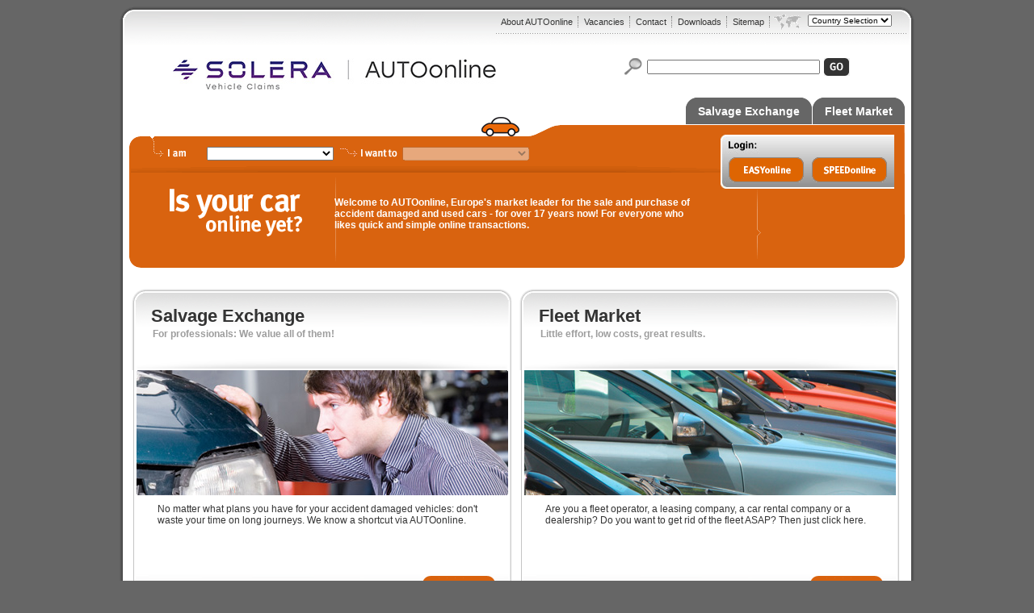

--- FILE ---
content_type: text/html; charset=utf-8
request_url: https://www.autoonline.com/
body_size: 26476
content:
<!DOCTYPE html
     PUBLIC "-//W3C//DTD XHTML 1.0 Transitional//EN"
     "https://www.w3.org/TR/xhtml1/DTD/xhtml1-transitional.dtd">
<html xml:lang="en" lang="en" xmlns="https://www.w3.org/1999/xhtml">
<head>

<meta http-equiv="Content-Type" content="text/html; charset=utf-8" />
<!-- 
	This website is powered by TYPO3 - inspiring people to share!
	TYPO3 is a free open source Content Management Framework initially created by Kasper Skaarhoj and licensed under GNU/GPL.
	TYPO3 is copyright 1998-2012 of Kasper Skaarhoj. Extensions are copyright of their respective owners.
	Information and contribution at https://typo3.org/
-->

<base href="https://www.autoonline.com/" />
<link rel="shortcut icon" href="https://www.autoonline.com/fileadmin/templates/autoonline/bilder/favicon.ico" type="image/x-ico; charset=binary" />
<link rel="icon" href="https://www.autoonline.com/fileadmin/templates/autoonline/bilder/favicon.ico" type="image/x-ico; charset=binary" />
<title> AUTOonline International - AUTOonline</title>
<meta name="generator" content="TYPO3 4.5 CMS" />

<link rel="stylesheet" type="text/css" href="fileadmin/templates/autoonline/css/basis.css?1420297883" media="all" />
<link rel="stylesheet" type="text/css" href="fileadmin/templates/autoonline/css/start.css?1415867396" media="all" />
<link rel="stylesheet" type="text/css" href="fileadmin/templates/autoonline/css/print.css?1326278732" media="print" />
<link rel="stylesheet" type="text/css" href="typo3temp/stylesheet_f3721b0617.css?1363768574" media="all" />
<link rel="stylesheet" type="text/css" href="fileadmin/templates/autoonline/css/positionit.css?1344261978" media="all" />
<link rel="stylesheet" type="text/css" href="fileadmin/templates/autoonline/css/cerabox.css?1422431623" media="all" />
<link rel="stylesheet" type="text/css" href="fileadmin/templates/autoonline/css/countries/int.css?1344597672" media="all" />



<script src="fileadmin/templates/autoonline/js/mootools-core-1.4.5-full-compat-yc.js?1693498874" type="text/javascript"></script>
<script src="fileadmin/templates/autoonline/js/mootools-more-1.4.0.1.js?1326812570" type="text/javascript"></script>
<script src="fileadmin/templates/autoonline/js/slideitmoo.js?1331546333" type="text/javascript"></script>
<script src="fileadmin/templates/autoonline/js/mooTicker.js?1325605087" type="text/javascript"></script>
<script src="fileadmin/templates/autoonline/js/locations.js?1344598256" type="text/javascript"></script>
<script src="fileadmin/templates/autoonline/js/foldingBoxContent.js?1326121108" type="text/javascript"></script>
<script src="fileadmin/templates/autoonline/js/sitewide.js?1345587241" type="text/javascript"></script>
<script src="fileadmin/templates/autoonline/js/cerabox.min.js?1422431643" type="text/javascript"></script>
<script src="fileadmin/templates/autoonline/js/countdown.js?1408613850" type="text/javascript"></script>
<script src="fileadmin/templates/autoonline/js/addbookmark.js?1395936932" type="text/javascript"></script>
<script src="fileadmin/templates/autoonline/js/countries/related_selects_int.js?1345538380" type="text/javascript"></script>
<script src="typo3temp/javascript_93077bb238.js?1346227184" type="text/javascript"></script>


<!-- OneTrust Cookies Consent Notice start -->
        <script src="https://cdn.cookielaw.org/scripttemplates/otSDKStub.js" type="text/javascript" charset="UTF-8" data-domain-script="85333644-a517-4173-b5b1-42339a31f98c"></script>
        <script type="text/javascript">
        function OptanonWrapper() { }
        </script>
        <!-- OneTrust Cookies Consent Notice end-->
        <!-- Google Tag Manager -->
        <script type="text/javascript">(function(w,d,s,l,i){w[l]=w[l]||[];w[l].push({'gtm.start':
        new Date().getTime(),event:'gtm.js'});var f=d.getElementsByTagName(s)[0],
        j=d.createElement(s),dl=l!='dataLayer'?'&l='+l:'';j.async=true;j.src=
        'https://www.googletagmanager.com/gtm.js?id='+i+dl;f.parentNode.insertBefore(j,f);
        })(window,document,'script','dataLayer','GTM-NXSJL8FL');</script>
        <!-- End Google Tag Manager -->
        <!-- Google Tag Manager (noscript) -->
        <noscript><iframe src="https://www.googletagmanager.com/ns.html?id=GTM-NXSJL8FL" height="0" width="0" style="display:none;visibility:hidden"></iframe></noscript>
        <!-- End Google Tag Manager (noscript) --><!--[if lt IE 8 ]><style type="text/css">@import url(css/styleie.css);</style><![endif]--> <meta name="verify-v1" content="2Q0WIjS0fzCDOzq/TOXSXJZ/eziOqY7Sa6swNEBiQ3o=" /> 	<meta http-equiv="expires" content="0" />
	<meta http-equiv="cache-control" content="no-cache" />
	<meta http-equiv="pragma" content="no-cache" />
<meta name="DC.title" content="AUTOonline International" />
<meta http-equiv="content-language" content="en" />
<meta name="DC.Language" scheme="NISOZ39.50" content="en" />
<meta name="date" content="2022-02-01T11:58:26+01:00" />
<meta name="DC.date" content="2022-02-01T11:58:26+01:00" />
<meta name="robots" content="index,follow" />
<link rel="start" href="https://www.autoonline.com/index.php?id=2821" />
<link rel="up" href="https://www.autoonline.com/index.php?id=2821" />
<link rel="canonical" href="https://www.autoonline.com/" />
</head>
<body>

<div id="container">
<div class="auto"><img src="fileadmin/templates/autoonline/bilder/autoonline_car.png" alt="" /></div>
  <div id="headertop">
    <div class="service">
      <div class="back2home"><!--TYPO3SEARCH_begin-->
	<!--  CONTENT ELEMENT, uid:11617/text [begin] -->
		<div id="c11617" class="csc-default">
		<!--  Text: [begin] -->
			<p class="bodytext"><a href="" title="Opens internal link in current window" class="internal-link">Home</a></p>
		<!--  Text: [end] -->
			</div>
	<!--  CONTENT ELEMENT, uid:11617/text [end] -->
		<!--TYPO3SEARCH_end--></div>
      <div class="serviceright">
        <div class="headernavi"><ul class="nav1"><li><a href="about-autoonline.html" title="About AUTOonline">About AUTOonline</a></li><li><a href="vacancies.html" title="Vacancies">Vacancies</a></li><li><a href="contact.html" title="Contact">Contact</a></li><li><a href="downloads/forms.html" title="Downloads">Downloads</a></li><li><a href="sitemap.html" title="Sitemap">Sitemap</a></li></ul></div>
        <div class="land"><img src="fileadmin/templates/autoonline/bilder/laenderkarte.gif" alt="" />
          <div class="dropdown"><form action=""><p><select onchange="if(this.options[this.selectedIndex].value!='')window.location=this.options[this.selectedIndex].value"><option value="">Country Selection</option><option value="https://www.autoonline.com/country-selection/brasil.html">Brasil</option><option value="https://www.autoonline.com/country-selection/blgarija.html">България</option><option value="https://www.autoonline.com/country-selection/ceska-republika.html">Česká republika</option><option value="https://www.autoonline.com/country-selection/colombia.html">Colombia</option><option value="https://www.autoonline.com/country-selection/deutschland.html">Deutschland</option><option value="https://www.autoonline.com/country-selection/espana.html">Espana</option><option value="https://www.autoonline.com/country-selection/ellada.html">Ελλάδα</option><option value="https://www.autoonline.com/country-selection/france.html">France</option><option value="https://www.autoonline.com/country-selection/india.html">India</option><option value="https://www.autoonline.com/country-selection/international.html">International</option><option value="https://www.autoonline.com/country-selection/italia.html">Italia</option><option value="https://www.autoonline.com/country-selection/magyarorszag.html">Magyarország</option><option value="https://www.autoonline.com/country-selection/mexico.html">México</option><option value="https://www.autoonline.com/country-selection/nederland.html">Nederland</option><option value="https://www.autoonline.com/country-selection/polska.html">Polska</option><option value="https://www.autoonline.com/country-selection/portugal.html">Portugal</option><option value="https://www.autoonline.com/country-selection/romania.html">România</option><option value="https://www.autoonline.com/country-selection/rossija.html">Россия</option><option value="https://www.autoonline.com/country-selection/schweiz.html">Schweiz</option><option value="https://www.autoonline.com/country-selection/tuerkiye.html">Türkiye</option><option value="https://www.autoonline.com/country-selection/ukrajina.html">Україна</option></select></p></form></div>
        </div>
      </div>
    </div>
    <div class="clear"></div>
  </div>
  <div id="header">
    <div class="logobox">
      <div class="logo"><!--TYPO3SEARCH_begin-->
	<!--  CONTENT ELEMENT, uid:5734/image [begin] -->
		<div id="c5734" class="csc-default">
		<!--  Image block: [begin] -->
			<div class="csc-textpic csc-textpic-center csc-textpic-above"><div class="csc-textpic-imagewrap csc-textpic-single-image" style="width:400px;"><img src="uploads/pics/VehicleClaimsAUTOonline_02.jpg" width="400" height="41" border="0" alt="" /></div></div><div class="csc-textpic-clear"><!-- --></div>
		<!--  Image block: [end] -->
			</div>
	<!--  CONTENT ELEMENT, uid:5734/image [end] -->
		<!--TYPO3SEARCH_end--></div>
      <div class="suche">


	<!--

		BEGIN: Content of extension "macina_searchbox", plugin "tx_macinasearchbox_pi1"

	-->
	<div class="tx-macinasearchbox-pi1">
		
<form action="search.html" method="post" name="searchform" id="searchform" style="margin:0px; padding:0px;">
  <img style="margin-right: 6px;" border="0" alt="lens" src="fileadmin/bilder/it/immagine/pagina_iniziale/lens.gif" />&nbsp;<!-- Search & Find -->
  <input type="text" style="" name="tx_indexedsearch[sword]" />
  <input name="tx_indexedsearch[submit_button]" type="submit" style="border:0" value="" />
  <input type="hidden" name="tx_indexedsearch[_sections]" value="0" />
  <input type="hidden" name="tx_indexedsearch[pointer]" value="0" />
  <input type="hidden" name="tx_indexedsearch[ext]" value="0" />
  <input type="hidden" name="tx_indexedsearch[lang]" value="0" />
  <!-- <a href="search.html?tx_indexedsearch%5Bext%5D=1">advanced search</a> -->
</form>
  

	</div>
	
	<!-- END: Content of extension "macina_searchbox", plugin "tx_macinasearchbox_pi1" -->

	</div>
    </div>
  </div>
  <div class="clear"></div>
  <div id="content">
    <div id="print"><img src="fileadmin/templates/autoonline/bilder/headerprint.jpg" alt="" /></div>
    <div class="navi">
      <div class="tabs"><ul><li class="tab"><div class="left"></div><div class="middle"><a href="salvage-exchange.html" title="Salvage Exchange">Salvage Exchange</a></div><div class="right"></div></li><li class="tab"><div class="left"></div><div class="middle"><a href="fleet-market.html" title="Fleet Market">Fleet Market</a></div><div class="right"></div></li></ul></div>
      <div class="clear"></div>
      <div class="orange">
        <div class="orangecontent">
          <div class="iwant"><!--TYPO3SEARCH_begin-->
	<!--  CONTENT ELEMENT, uid:5724/html [begin] -->
		<div id="c5724" class="csc-default">
		<!--  Raw HTML content: [begin] -->
			<form id="iamiwant" action="">

<select id="iam" name="iam">
        <option value=""></option>
        <option value="expert">expert</option>
        <option value="cardealer">cardealer</option>
        <option value="owner of a cardealership">owner of a cardealership</option>
        <option value="insurer">insurer</option>
        <option value="fleet manager">fleet manager</option>
        <option value="accident damaged car dealer">accident damaged car dealer</option>
        <option value="private person">private person</option>
        <option value="partner or service provider">partner or service provider</option>
        <option value="interested in jobs at AUTOonline">interested in jobs at AUTOonline</option>
        <option value="lawyer">lawyer</option>
        <option value="unoriented and need help">unoriented and need help</option>
</select>

<select id="iwant" name="iwant" disabled="disabled">
  <option></option>
  <option>Wiederbeschaffungswerte</option>
  <option>Gebrauchtwagen einstellen</option>
  <option>Restwerte ermitteln</option>
  <option>mich registrieren</option>
</select>

<input type="image" src="fileadmin/templates/autoonline/bilder/btn_gored.gif" style="display:none;" id="submitta" />

</form>
		<!--  Raw HTML content: [end] -->
			</div>
	<!--  CONTENT ELEMENT, uid:5724/html [end] -->
		<!--TYPO3SEARCH_end--></div>
          <div class="loginbox"><!--TYPO3SEARCH_begin-->
	<!--  CONTENT ELEMENT, uid:5721/image [begin] -->
		<div id="c5721" class="csc-default">
		<!--  Image block: [begin] -->
			<div class="csc-textpic csc-textpic-center csc-textpic-above"><div class="csc-textpic-imagewrap" style="width:196px;"><ul><li class="csc-textpic-image csc-textpic-firstcol" style="width:93px;"><a href="https://easyonline.autoonline.com" target="_blank" title="Zur Anmeldung von EasyOnline"><img src="uploads/pics/button_easyonline_trans.gif" width="93" height="31" border="0" alt="EasyOnline" /></a></li><li class="csc-textpic-image csc-textpic-lastcol" style="width:93px;"><a href="https://speedonline.autoonline.com" target="_blank" title="Zur Anmeldung von SpeedOnline"><img src="uploads/pics/button_speedonline_trans.gif" width="93" height="31" border="0" alt="SpeedOnline" /></a></li></ul></div></div><div class="csc-textpic-clear"><!-- --></div>
		<!--  Image block: [end] -->
			</div>
	<!--  CONTENT ELEMENT, uid:5721/image [end] -->
		<!--TYPO3SEARCH_end--></div>
          <div class="clear"></div>
          <div class="willkommen"><!--TYPO3SEARCH_begin-->
	<!--  CONTENT ELEMENT, uid:5732/textpic [begin] -->
		<div id="c5732" class="csc-default">
		<!--  Image block: [begin] -->
			<div class="csc-textpic csc-textpic-intext-left-nowrap"><div class="csc-textpic-imagewrap csc-textpic-single-image"><img src="uploads/pics/schoen_en.gif" width="164" height="59" border="0" alt="" /></div><div style="margin-left:174px;"><div class="csc-textpic-text">
		<!--  Text: [begin] -->
			<p class="bodytext">Welcome to AUTOonline, Europe's market leader for the sale and purchase of accident damaged and used cars - for over 17 years now! For everyone who likes quick and simple online transactions.</p>
		<!--  Text: [end] -->
			</div></div></div><div class="csc-textpic-clear"><!-- --></div>
		<!--  Image block: [end] -->
			</div>
	<!--  CONTENT ELEMENT, uid:5732/textpic [end] -->
		<!--TYPO3SEARCH_end--></div>
          <div id="facebook"></div>
        </div>
      </div>
    </div>
    <div class="ticker"><!--TYPO3SEARCH_begin--><!--TYPO3SEARCH_end--></div>
    <!--TYPO3SEARCH_begin-->
	<!--  CONTENT ELEMENT, uid:5737/templavoila_pi1 [begin] -->
		<div id="c5737" class="csc-default"><div class="zweispalt">
      <div class="box">
	<!--  CONTENT ELEMENT, uid:5712/templavoila_pi1 [begin] -->
		<div id="c5712" class="csc-default"><div class="buttonbox">
  <div class="buttontext">
	<!--  CONTENT ELEMENT, uid:5719/text [begin] -->
		<div id="c5719" class="csc-default BoxTop">
		<!--  Header: [begin] -->
			<div class="csc-header csc-header-n1"><h1 class="csc-firstHeader">Salvage Exchange</h1></div>
		<!--  Header: [end] -->
			
		<!--  Text: [begin] -->
			<p class="bodytext">For professionals: We value all of them!</p>
		<!--  Text: [end] -->
			</div>
	<!--  CONTENT ELEMENT, uid:5719/text [end] -->
		
	<!--  CONTENT ELEMENT, uid:5723/textpic [begin] -->
		<div id="c5723" class="csc-default BoxBottom">
		<!--  Image block: [begin] -->
			<div class="csc-textpic csc-textpic-left csc-textpic-above"><div class="csc-textpic-imagewrap csc-textpic-single-image"><img src="uploads/pics/pic_restwertboerse_zweispaltig_08.jpg" width="460" height="155" border="0" alt="" /></div><div class="csc-textpic-text">
		<!--  Text: [begin] -->
			<p class="bodytext">No matter what plans you have for your accident damaged vehicles: don't waste your time on long journeys. We know a shortcut via AUTOonline.</p>
		<!--  Text: [end] -->
			</div></div><div class="csc-textpic-clear"><!-- --></div>
		<!--  Image block: [end] -->
			</div>
	<!--  CONTENT ELEMENT, uid:5723/textpic [end] -->
		</div>
  <div class="button">
    <div class="buttonleft"><!-- <img src="fileadmin/templates/autoonline/bilder/orange_links.png"> --></div>
    <div class="buttonmitte">
	<!--  CONTENT ELEMENT, uid:5713/text [begin] -->
		<div id="c5713" class="csc-default">
		<!--  Text: [begin] -->
			<p class="bodytext"><a href="salvage-exchange.html" title="Homepage Salvage Exchange" class="internal-link">Homepage </a></p>
		<!--  Text: [end] -->
			</div>
	<!--  CONTENT ELEMENT, uid:5713/text [end] -->
		</div>
    <div class="buttonright"><!-- img src="bilder/orange_rechts.png"> --></div>
  </div>
</div></div>
	<!--  CONTENT ELEMENT, uid:5712/templavoila_pi1 [end] -->
		</div>
      <div class="box boxlast">
	<!--  CONTENT ELEMENT, uid:5714/templavoila_pi1 [begin] -->
		<div id="c5714" class="csc-default"><div class="buttonbox">
  <div class="buttontext">
	<!--  CONTENT ELEMENT, uid:5730/text [begin] -->
		<div id="c5730" class="csc-default BoxTop">
		<!--  Header: [begin] -->
			<div class="csc-header csc-header-n1"><h1 class="csc-firstHeader">Fleet Market</h1></div>
		<!--  Header: [end] -->
			
		<!--  Text: [begin] -->
			<p class="bodytext">Little effort, low costs, great results.</p>
		<!--  Text: [end] -->
			</div>
	<!--  CONTENT ELEMENT, uid:5730/text [end] -->
		
	<!--  CONTENT ELEMENT, uid:5726/textpic [begin] -->
		<div id="c5726" class="csc-default BoxBottom">
		<!--  Image block: [begin] -->
			<div class="csc-textpic csc-textpic-left csc-textpic-above"><div class="csc-textpic-imagewrap csc-textpic-single-image"><img src="uploads/pics/pic_flottenmarkt_zweispaltig_08.jpg" width="460" height="155" border="0" alt="" /></div><div class="csc-textpic-text">
		<!--  Text: [begin] -->
			<p class="bodytext">Are you a fleet operator, a leasing company, a car rental company or a dealership? Do you want to get rid of the fleet ASAP? Then just click here.</p>
		<!--  Text: [end] -->
			</div></div><div class="csc-textpic-clear"><!-- --></div>
		<!--  Image block: [end] -->
			</div>
	<!--  CONTENT ELEMENT, uid:5726/textpic [end] -->
		</div>
  <div class="button">
    <div class="buttonleft"><!-- <img src="fileadmin/templates/autoonline/bilder/orange_links.png"> --></div>
    <div class="buttonmitte">
	<!--  CONTENT ELEMENT, uid:5715/text [begin] -->
		<div id="c5715" class="csc-default">
		<!--  Text: [begin] -->
			<p class="bodytext"><a href="flottenmarkt.html" title="Homepage Fleet Market" class="internal-link">Homepage</a></p>
		<!--  Text: [end] -->
			</div>
	<!--  CONTENT ELEMENT, uid:5715/text [end] -->
		</div>
    <div class="buttonright"><!-- img src="bilder/orange_rechts.png"> --></div>
  </div>
</div></div>
	<!--  CONTENT ELEMENT, uid:5714/templavoila_pi1 [end] -->
		</div>
    </div></div>
	<!--  CONTENT ELEMENT, uid:5737/templavoila_pi1 [end] -->
		<!--TYPO3SEARCH_end-->
    <div class="bottom">
      <div class="bottomleft"><!--TYPO3SEARCH_begin-->
	<!--  CONTENT ELEMENT, uid:5725/text [begin] -->
		<div id="c5725" class="csc-default">
		<!--  Header: [begin] -->
			<div class="csc-header csc-header-n1"><h1 class="csc-firstHeader">Our partners</h1></div>
		<!--  Header: [end] -->
			</div>
	<!--  CONTENT ELEMENT, uid:5725/text [end] -->
		<!--TYPO3SEARCH_end--></div>
      <div class="bottomright">

       <div class="bottomrightcontentleft"><!--TYPO3SEARCH_begin-->
	<!--  CONTENT ELEMENT, uid:5729/text [begin] -->
		<div id="c5729" class="csc-default">
		<!--  Text: [begin] -->
			<p class="bodytext"><b>Page:</b></p>
		<!--  Text: [end] -->
			</div>
	<!--  CONTENT ELEMENT, uid:5729/text [end] -->
		
	<!--  CONTENT ELEMENT, uid:5728/textpic [begin] -->
		<div id="c5728" class="csc-default">
		<!--  Image block: [begin] -->
			<div class="csc-textpic csc-textpic-intext-left-nowrap"><div class="csc-textpic-imagewrap csc-textpic-single-image"><img src="uploads/pics/icon_drucker_11.gif" width="16" height="14" border="0" alt="" /></div><div style="margin-left:26px;"><div class="csc-textpic-text">
		<!--  Text: [begin] -->
			<p class="bodytext"><a onclick="window.print();">print</a></p>
		<!--  Text: [end] -->
			</div></div></div><div class="csc-textpic-clear"><!-- --></div>
		<!--  Image block: [end] -->
			</div>
	<!--  CONTENT ELEMENT, uid:5728/textpic [end] -->
		
	<!--  CONTENT ELEMENT, uid:5727/textpic [begin] -->
		<div id="c5727" class="csc-default">
		<!--  Image block: [begin] -->
			<div class="csc-textpic csc-textpic-intext-left-nowrap"><div class="csc-textpic-imagewrap csc-textpic-single-image"><img src="uploads/pics/icon_bookmark_11.gif" width="16" height="14" border="0" alt="" /></div><div style="margin-left:26px;"><div class="csc-textpic-text">
		<!--  Text: [begin] -->
			<p class="bodytext"><a onclick="javascript:Lesezeichen()" class="bookmark">bookmark</a></p>
		<!--  Text: [end] -->
			</div></div></div><div class="csc-textpic-clear"><!-- --></div>
		<!--  Image block: [end] -->
			</div>
	<!--  CONTENT ELEMENT, uid:5727/textpic [end] -->
		<!--TYPO3SEARCH_end--></div>
      <div class="bottomrightcontentright"><!--TYPO3SEARCH_begin-->
	<!--  CONTENT ELEMENT, uid:5718/image [begin] -->
		<div id="c5718" class="csc-default">
		<!--  Image block: [begin] -->
			<div class="csc-textpic csc-textpic-right csc-textpic-above"><div class="csc-textpic-imagewrap"><ul><li class="csc-textpic-image csc-textpic-firstcol" style="width:32px;"><a href="https://www.facebook.com/audatex.autoonline" target="_blank"><img src="uploads/pics/facebook_10.png" width="32" height="32" border="0" alt="" /></a></li><li class="csc-textpic-image" style="width:32px;"><a href="https://twitter.com/audatexao" target="_blank"><img src="uploads/pics/twitter_10.png" width="32" height="32" border="0" alt="" /></a></li><li class="csc-textpic-image" style="width:32px;"><a href="https://www.xing.com/companies/audatexautoonlinegmbh" target="_blank"><img src="uploads/pics/xing_10.png" width="32" height="32" border="0" alt="" /></a></li><li class="csc-textpic-image" style="width:32px;"><a href="https://www.linkedin.com/company/audatex-autoonline-gmbh" target="_blank"><img src="uploads/pics/linkedin.png" width="32" height="32" border="0" alt="" /></a></li><li class="csc-textpic-image csc-textpic-lastcol" style="width:32px;"><a href="https://www.youtube.com/channel/UCpeFY33Z2Gib0WvtpUx0ySQ" target="_blank"><img src="uploads/pics/youtube.png" width="32" height="32" border="0" alt="" /></a></li></ul></div></div><div class="csc-textpic-clear"><!-- --></div>
		<!--  Image block: [end] -->
			</div>
	<!--  CONTENT ELEMENT, uid:5718/image [end] -->
		<!--TYPO3SEARCH_end--></div>
      </div>
    </div>
    <div id="slider">
      <div class="partnerslider"><!--TYPO3SEARCH_begin-->
	<!--  CONTENT ELEMENT, uid:5720/templavoila_pi1 [begin] -->
		<div id="c5720" class="csc-default">
  <div id="NewsVertical">
    <ul id="TickerVertical"><li>
        <img src="uploads/tx_templavoila/ADAC-sw_11.jpg" width="141" height="70" border="0" alt="" />
      </li><li>
        <img src="uploads/tx_templavoila/alte-leipziger_10.gif" width="99" height="70" border="0" alt="" />
      </li><li>
        <img src="uploads/tx_templavoila/autoscout24_10.gif" width="141" height="70" border="0" alt="" />
      </li><li>
        <img src="uploads/tx_templavoila/basler_10.gif" width="141" height="70" border="0" alt="" />
      </li><li>
        <img src="uploads/tx_templavoila/bgv_10.gif" width="102" height="70" border="0" alt="" />
      </li><li>
        <img src="uploads/tx_templavoila/bvsk_10.gif" width="131" height="70" border="0" alt="" />
      </li><li>
        <img src="uploads/tx_templavoila/carexpert_10.gif" width="101" height="70" border="0" alt="" />
      </li><li>
        <img src="uploads/tx_templavoila/combiplus_10.gif" width="141" height="70" border="0" alt="" />
      </li><li>
        <img src="uploads/tx_templavoila/continentale_10.gif" width="141" height="70" border="0" alt="" />
      </li><li>
        <img src="uploads/tx_templavoila/dekra_10.gif" width="129" height="70" border="0" alt="" />
      </li><li>
        <img src="uploads/tx_templavoila/devk_10.gif" width="98" height="70" border="0" alt="" />
      </li><li>
        <img src="uploads/tx_templavoila/gkk_10.gif" width="141" height="70" border="0" alt="" />
      </li><li>
        <img src="uploads/tx_templavoila/gtue_10.gif" width="141" height="70" border="0" alt="" />
      </li><li>
        <img src="uploads/tx_templavoila/ald-logo_grau_11.jpg" width="141" height="70" border="0" alt="" />
      </li><li>
        <img src="uploads/tx_templavoila/logo_bvf_sw_11.jpg" width="141" height="70" border="0" alt="" />
      </li><li>
        <img src="uploads/tx_templavoila/auto_de_logo_10.jpg" width="150" height="70" border="0" alt="" />
      </li></ul>
  </div>
</div>
	<!--  CONTENT ELEMENT, uid:5720/templavoila_pi1 [end] -->
		<!--TYPO3SEARCH_end--></div>
      <div class="footerlogo">
        <img src="fileadmin/templates/autoonline/./bilder/autoonline_logogross.gif" alt="" />
      </div>
    </div>
  </div>
  <div id="footer">
    <div class="footerleft">
	<!--  CONTENT ELEMENT, uid:5735/text [begin] -->
		<div id="c5735" class="csc-default">
		<!--  Text: [begin] -->
			<p class="bodytext"><a href="https://www.solerainc.com/" title="Opens external link in new window" target="_blank" class="external-link-new-window">Solera company</a>  | <span class="ot-sdk-show-settings" style="color: #000; cursor: pointer;">Cookie-Settings</span> | <a href="https://www.autoonline.com/data-protection-rights-request.html">Data Protection Rights Request</a></p>
		<!--  Text: [end] -->
			</div>
	<!--  CONTENT ELEMENT, uid:5735/text [end] -->
		</div>
    <div class="footerright"><ul id="nav1"><li><a href="legal-information.html" title="Legal Information">Legal Information</a></li><li><a href="privacy-notice.html" title="Privacy Notice">Privacy Notice</a></li><li><a href="privacy-statement.html" title="Privacy Statement">Privacy Statement</a></li></ul></div>
  </div>
</div>




</body>
</html>

--- FILE ---
content_type: text/css
request_url: https://www.autoonline.com/fileadmin/templates/autoonline/css/basis.css?1420297883
body_size: 23712
content:
* { margin:0;padding:0; }

body { font: 12px Arial, Helvetica, sans-serif; line-height:120%; background: #666666; margin: 0; padding: 0; text-align: center; color: #333333;    }
.clear { clear:both; }

.auto {position:absolute; height:24px; width:47px;top:140px;left:448px;z-index:100}

#container {width: 984px;margin: 0 auto; text-align: left; margin-top:5px;position:relative;}
.back2home {background-image: url("../bilder/punktlinie_startseite_solera.gif");background-repeat: no-repeat;float: left;height: 20px;margin: 0;padding: 5px 0 0 54px;width: 141px;}
.back2home a { text-decoration:none; color:#C25E00}

/* HEADER */
#headertop {background-image: url("../bilder/bg_flaeche.gif");background-position: -1px 0;background-repeat: no-repeat;height: 51px;margin: 0 auto;padding: 0;width: 984px;}
#headertop .service {height: 27px;padding: 10px 10px 0 10px;}
#headertop .service .serviceright {height:27px; width:591px;background-image: url("../bilder/punktlinie_meta.gif");background-position: right top;background-repeat: no-repeat;float:right}
#headertop .service .serviceright .headernavi {float:left; width:368px}
#headertop .service .serviceright .headernavi ul {margin:0;padding:5px 0 0 0}
#headertop .service .serviceright .headernavi ul li { border-right: 1px dotted #797979; float: left; font-size: 11px; margin-top: 0; padding: 0 6px 0 7px; list-style-type: none; }
#headertop .service .serviceright .headernavi ul li a {text-decoration:none; color: #363636 }
#headertop .service .serviceright .headernavi ul li.act a { font-weight:bold; }
/* HEADER language */
#headertop .service .serviceright .land {float:right}
#headertop .service .serviceright .land img { float: left; margin: 3px 0 0 0;}
#headertop .service .serviceright .land .dropdown {float: left;height: 19px;margin: 3px 18px 0 8px;}

#header {padding: 0;background: #FFFFFF;background-image: url(../bilder/bg_flaeche_mitte_neu.gif);background-position: left center;}
#header .logobox {height:45px; padding:16px 0 0 0}
#header .logobox .logo {width:179px; height:45px; float:left; margin:0 0 0 66px}

#header .logobox .suche {width:336px; height:22px;float: right;margin: 0 24px 0 0;}
#header .logobox .suche img {float:left}
#header .logobox .suche input {font-size: 11px;height: 14px;width: 210px;margin:2px 5px 0 0;float:left}
#header .logobox .suche input[type=submit] { background-image:url(../bilder/btn_go.gif);background-repeat:no-repeat;width:32px;height:22px;margin:0;cursor:pointer }

/* CONTENT */
#content {padding: 0 12px 0 12px;background: #FFFFFF;background-image: url("../bilder/bg_flaeche_mitte_neu.gif");background-position: left center; position:relative}

/* FILTER */
#content #wrapper .mitte .contentmitte form#areaFilter {background-image: url("../bilder/contactfilter.png");background-position: center bottom;background-repeat: no-repeat;height: 68px;padding: 0 0 0 18px;width: 437px;}
#content #wrapper .mitte .contentmitte form#areaFilter p {color:#FFFFFF;float:left;margin:20px 0 0 0; font-weight:bold}
#content #wrapper .mitte .contentmitte form#areaFilter select#sbArea.sbArea {width:250px;margin:18px 0 0 0}

/* NAVIGATION */
#content .navi .tabs ul { float:right; }
#content .navi .tabs li.tab { float:left;margin:4px 0 0 1px;list-style:none; }
#content .navi .tabs li.tab .left { float:left;width:15px;height:33px;background-image:url(../bilder/navleft.gif);background-repeat:no-repeat; }
#content .navi .tabs li.tab .middle { float:left;height:33px;background-color:#666666; }
#content .navi .tabs li.tab .middle a { font-size:14px;font-weight:bold;display:block;height:23px;padding:10px 0 0 0;color:#FFFFFF;text-decoration:none; }
#content .navi .tabs li.tab .right { float:left;width:15px;height:33px;background-image:url(../bilder/navright.gif);background-repeat:no-repeat; }

#content .navi .tabs li.tab:hover, #content .navi .tabs li.tab.act { margin:0 0 0 1px; }
#content .navi .tabs li.tab:hover .left, #content .navi .tabs li.tab.act .left { height:37px;background-image:url(../bilder/navleftact.gif);background-repeat:no-repeat; }
#content .navi .tabs li.tab:hover .middle, #content .navi .tabs li.tab.act .middle { height:37px;background-color:#D9620D; }
#content .navi .tabs li.tab:hover .middle a, #content .navi .tabs li.tab.act .middle a { height:27px;padding:14px 0 0 0; }
#content .navi .tabs li.tab:hover .right, #content .navi .tabs li.tab.act .right { height:37px;background-image:url(../bilder/navrightact.gif);background-repeat:no-repeat; }

/* NAVIGATION 2-LEVEL */
#content .navi {height:132px}
#content .navi .tabs {height:38px;float:right}
#content .navi .tabs img {margin:0 0 0 1px; border:none}
#content .navi .orange { height:93px; background-image: url(../bilder/bg_header_std_DE_solera.gif); background-repeat: no-repeat; }
#content .navi .orange .orangecontent {width:947px}
#content .navi .orange .orangecontent .nav {float:left;margin:10px 0 0 0}
#content .navi .orange .orangecontent .nav ul {font-size: 15px;font-weight: bold;margin:12px 0 0 30px;padding:0}
#content .navi .orange .orangecontent .nav ul li  {border-left: 1px dotted #F88E90;border-right: 1px dotted #F88E90;padding: 0 14px;float: left;list-style-type: none; }
#content .navi .orange .orangecontent .nav ul li a {color: #FBDFCB;text-decoration:none}
#content .navi .orange .orangecontent .nav ul li a:hover, #content .navi .orange .orangecontent .nav ul li.active a { color:#FFFFFF; }

.ZweispaltCustom .box
				{
				float: left;
				width:718px!important;
				margin: 0!important;
				}

.ZweispaltCustom .boxlast
				{
				float: right!important;
				width:236px!important;
				margin: 0!important;
				}

.ZweispaltCustom .boxlast .BoxHomepageImage
				{
				padding: 30px 10px 20px 20px;
				width:204px;
				height: 146px;
				background: url(../bilder/ao-start-box-neu.jpg) 0px 0px no-repeat;
				margin-bottom: 4px;
				}

.ZweispaltCustom .boxlast .BoxHomepageNoImage
				{
				padding: 30px 10px 20px 20px;
				width:204px;
				height: 146px;
				background: url(../bilder/ao-start-box.jpg) 0px 0px no-repeat;
				}

.ZweispaltCustom .boxlast .BoxHomepageImage h2,
.ZweispaltCustom .boxlast .BoxHomepageNoImage h2
				{
				font-size: 36px;
				font-weight: bold;
				margin-bottom: 20px;
				}

.ZweispaltCustom .boxlast .BoxHomepageImage img,
.ZweispaltCustom .boxlast .BoxHomepageNoImage img
				{
				float: right;
				margin-bottom: 5px;
				}

.ZweispaltCustom .box .button
				{
				clear: both;
				float: right;
				margin-bottom: 10px;
				}

.ZweispaltCustom .box .button .buttonmitte
				{
				text-align: center;
				}

.ZweispaltCustom .box .button .buttonmitte a
				{
				min-width: 130px;
				padding: 7px 0px 5px 0px;
				font-weight: bold;
				}

/* NAVIGATION 3-LEVEL */
#content #wrapper .links .menue {width:234px;margin:5px 0 5px 0}
#content #wrapper .links .menue .menuetop { width:234px;height:26px; background-image: url(../bilder/bg_oben_solera.gif); background-repeat: no-repeat; }
#content #wrapper .links .menue .menuemitte { width:234px; background-image: url(../bilder/bg_mitte_solera.gif); background-repeat: repeat-y; }
#content #wrapper .links .menue .menuemitte ul {list-style:none; margin:0;padding:0;font-size: 14px;}
#content #wrapper .links .menue .menuemitte ul li { width:196px;margin:0 0 0 8px;border-bottom:2px solid #D9620D}
#content #wrapper .links .menue .menuemitte ul li a { width:177px; background-color: #B04E0C; padding:10px 15px 10px 26px; color:#FFFFFF; display:block; text-decoration:none; background-image: url(../bilder/pfeil_lo.gif); background-repeat: no-repeat; background-position: 5px center; }
#content #wrapper .links .menue .menuemitte ul li a:hover {color:#C25E00;background-color: #FEF5ED;background-image: url(../bilder/pfeil_hi.gif);background-position: 4px 12px;}
#content #wrapper .links .menue .menuemitte ul li.active a {color:#C25E00;background-color: #FEF5ED;background-image: url(../bilder/pfeil_hi.gif);background-position: 4px 12px;}
 
#content #wrapper .links .menue .menuemitte ul li ul { padding:0 0 10px 30px;background-color:#FEF5ED;width:188px; }
#content #wrapper .links .menue .menuemitte ul li ul li { border:none;margin:0;width:188px; }
#content #wrapper .links .menue .menuemitte ul li ul li a {background-image: url("../bilder/pfeil_dritteebene.gif")!important;background-position: 0 5px!important;background-repeat: no-repeat!important;font-size: 11px;padding: 0 0 0 14px;width:174px;}
#content #wrapper .links .menue .menuemitte ul li ul li a:hover { background:none; }
#content #wrapper .links .menue .menuemitte ul li ul li.active a { background:none;font-weight:bold; }
 
#content #wrapper .links .menue .menueunten { width:234px;height:24px; background-image: url(../bilder/bg_unten_solera.gif); background-repeat: no-repeat; }

/* IWANT*/
#content .navi .orange .orangecontent .iwant {display: inline;float: left;height: 17px;line-height: 15px;margin: 27px 0 0 96px;padding: 0;width: 480px;}
#content .navi .orange .orangecontent .iwant select { display:block;float:left;font-size:11px;height:17px;margin:0;padding:0;width:157px;}
#content .navi .orange .orangecontent .iwant select#iam {}
#content .navi .orange .orangecontent .iwant select#iwant {margin:0 10px 0 85px;}
#content .navi .orange .orangecontent .iwant input { margin:3px 0 0 0;}

/* LOGIN */
#content .navi .orange .orangecontent .loginbox {
  /*background-image: url("../bilder/easyonline_box.jpg");*/
  background-image: url("../bilder/ao-loginbox.png");
  background-repeat: no-repeat;
  float: right;
  height: 39px;
  margin: 12px 0 0;
  padding: 28px 0 0;
  width: 215px;
}
#content .navi .orange .orangecontent .loginbox .easy {width:120px;height:34px}
#content .navi .orange .orangecontent .loginbox .login {margin: 34px 0 0 16px;height:24px}
#content .navi .orange .orangecontent .loginbox .login input.membernumber {float: left;width:126px;margin:2px 0 0 0; }
#content .navi .orange .orangecontent .loginbox .login input.password {float: left;margin:2px 3px 0 3px;width: 75px;display: inline;}
#content .navi .orange .orangecontent .loginbox .login input.login { float: left;margin:0; }

/* CONTENT BOTTOM */
#content .bottom {background-image: url("../bilder/trenner_partner_oben.gif");background-position: left bottom;background-repeat: no-repeat;height: 43px;margin: 13px 0 0 8px;width: 960px;}
#content .bottom .bottomleft {float: left;margin: 18px 0 0 16px;width:220px}
#content .bottom .bottomleft h1 {color: #323232;font-size: 19px;margin: 0;padding: 0;}
#content .bottom .bottomright {width:540px;float:right; background-image: url("../bilder/bg_footer.gif");background-repeat: no-repeat;height: 21px;padding: 7px 0 0 2px;color: #FFFFFF;font-size: 11px;}
#content .bottom .bottomright div.csc-default {margin:0 15px 0 15px;float:left}
#content .bottom .bottomright div.csc-default a {color:#FFFFFF;text-decoration:none}
div.bottomrightcontentright {margin-top: -9px; float: right;   }

/* FOOTER */
#footer {background-image: url("../bilder/bg_flaeche_unten.gif");background-position: -1px 0;height: 51px;margin: 0 auto;}
#footer .footerleft {float:left;color: #999999;font-size: 11px;padding: 9px 0 0 60px;}
#footer .footerright {float:right}
#footer .footerright ul {margin:0;padding:22px 28px 0 0}
#footer .footerright ul li { border-right: 1px dotted #797979; float: left; font-size: 11px; margin-top: 0; padding: 0 8px 0 13px; list-style-type: none; }
#footer a {text-decoration:none;color:#363636}



/* TT_NEWS > NEWS */
div.mitte div.news-list-container { padding:9px 19px 0 21px;width:673px;background-image: url(../bilder/xxl_box_bg.gif);background-repeat:repeat-y; }
div.mitte div.news-list-container .image { float:left;width:62px;margin:0 0 25px 0; }
div.mitte div.news-list-container .text { width:550px;font-size:11px;float:left; }
div.mitte div.news-list-container .text a { font-size:11px;font-weight:bold;text-decoration:none!important; }
div.mitte div.news-list-container .text .news-list-morelink { text-align:right; }
div.mitte div.news-list-container .text .news-list-morelink img { margin:0 5px 0 0; }
div.mitte div.news-list-container .news-list-dunkel { background-color: #EBEBEB;border-bottom:2px solid #FFFFFF;margin:0;padding:18px 0 17px 26px;width:647px; }
div.mitte div.news-list-container .news-list-hell { background-color:#F3F3F3;border-bottom:2px solid #FFFFFF;margin:0;padding:18px 0 17px 26px;width:647px; }

div.mitte div.news-list-container .clearer { clear:both; }

div.mitte div.news-single-item a { text-decoration:none!important; }
div.mitte div.news-single-item h2 { color:#696969;font-size:16px;margin:0;padding:18px 21px 10px 21px!important; }
div.mitte div.news-single-item p { color:#333333;font-size:11px;line-height:15px;padding: 0 21px 0 21px!important; }
div.mitte div.news-single-item hr { height:1px;border-top:1px dotted #999999;margin: 10px 10px 5px 10px;border-left:none;border-right:none;border-bottom:none; }
div.mitte div.news-single-item .news-single-backlink img { margin:0 5px 0 21px; }

/* TT_NEWS > TERMINE */
div.mitte div.news-list-termine { padding:0 10px 0 10px; }
div.mitte div.news-list-termine h3 { font-size:11px!important;font-weight:bold;padding:0!important; }
div.mitte div.news-list-termine p { margin:0;padding:0!important; }
div.mitte div.news-list-termine .news-list-item-dunkel { background-color: #EBEBEB;border-bottom:2px solid #FFFFFF;margin:0;padding:18px 0 17px 88px;width:355px; }
div.mitte div.news-list-termine .news-list-item-hell { background-color:#F3F3F3;border-bottom:2px solid #FFFFFF;margin:0;padding:18px 0 17px 88px;width:355px; }

div.mitte div.news-list-termine .clearer { clear:both; }


/* POWERMAIL > Newsletter */
form#newsletter { position:relative; }
form#newsletter fieldset { background-color:#EBEBEB;margin:0 10px 20px 10px;padding:11px 0 10px 0;width:444px;border:none; }
form#newsletter fieldset legend { display:none; }
form#newsletter fieldset label { color: #333333;font-size:11px;line-height:15px;font-weight:bold;width:168px;display:block; }
form#newsletter fieldset input { width:168px;margin:0 0 6px 0; }

form#newsletter fieldset div#powermaildiv_uid1 { float:left;width:219px; }
form#newsletter fieldset div#powermaildiv_uid2 { float:left;width:168px; }
form#newsletter fieldset div#powermaildiv_uid3 input { width:296px; }
form#newsletter fieldset div#powermaildiv_uid4 { border-top:1px dotted #989898;bottom:-36px;bottom:-28px\9;left:0;position: absolute;text-align: right;width:444px;padding-top:6px; }
form#newsletter fieldset div#powermaildiv_uid4 input[type=submit] { background: none repeat scroll 0 0 transparent;border:none;cursor: pointer;width:auto;padding:0 0 0 10px;background-image: url("../bilder/pfeil.gif");background-position: 0 6px;background-repeat:no-repeat;text-align:right; }

div.error p {display:block; background-color:#FF0000; color:#FFFFFF;padding:3px; font-size:11px}
/* Powermail ERROR */

span.powermail_mandatory { color: red; }
.powermail_mandatory { color: #f00; }
.error {
/* supply height to ensure consistent positioning for every browser */
    background-color:#FF0000;border:1px solid #FF0000;font-size:11px;color:#fff;padding:3px 10px 5px 10px;margin-left:-2px;z-index:10;text-align:left;height:auto;
/* CSS3 spicing for mozilla and webkit */
    -moz-border-radius:5px;-webkit-border-radius:5px;border-radius:5px;-moz-box-shadow:0 0 6px #ddd;-webkit-box-shadow:0 0 6px #ddd;box-shadow:0 0 6px #ddd; 
}
.error p { margin: 0;padding: 0;font-weight: bold; }
/* pure CSS arrow */
.error em { display:block;width:0;height:0;border:10px solid;border-color:#FF0000 transparent transparent;        /* positioning */ position:absolute;bottom:-7px;left:5px;border-bottom:0 none; }

/* POWERMAIL > Support */
form#support { position:relative; }
form#support fieldset legend { display:none; }
form#support fieldset { background-color:#EBEBEB;margin:0 10px 20px 10px;padding:6px 0 10px 0;width:444px;border:none; }
form#support fieldset label { color: #333333;font-size:11px;line-height:15px;font-weight:bold;width:168px;display:block; }
form#support fieldset input {width:168px;margin:0 0 6px 0;}
form#support fieldset input[type=submit] { background: none repeat scroll 0 0 transparent;border:none;cursor: pointer;width:auto;padding:0 0 0 10px;background-image: url("../bilder/pfeil.gif");background-position: 0 6px;background-repeat:no-repeat;text-align:right; }

.tx_powermail_pi1_fieldwrap_html {margin:6px 10px 0 10px}
form#support div.fieldsets select#uid5.powermail_support {width:317px; margin:7px 0 5px 0}
form#support div.fieldsets textarea#uid6.powermail_support {width:317px; margin:7px 0 5px 0}
form#support div.fieldsets #powermaildiv_uid7 {font-size:11px; font-weight:bold;padding:3px 6px 3px 3px;background-color:#FFFFFF}
form#support #powermaildiv_uid8 {width:170px; float:left; margin-right:30px; margin-bottom:12px}
form#support select#uid8.powermail_support {width:168px}
form#support #powermaildiv_uid9 {width:170px; float:left;margin-bottom:12px}
form#support select#uid9.powermail_support {width:168px}
form#support #powermaildiv_uid10 {width:170px; float:left;margin-right:30px;}
form#support #powermaildiv_uid11 {width:170px; float:left;}
form#support #powermaildiv_uid12 {width:170px; float:left;margin-right:30px;}
form#support #powermaildiv_uid13 {width:170px; float:left;}
form#support #powermaildiv_uid14 {width:170px; float:left;margin-right:30px;}
form#support #powermaildiv_uid15 {width:170px; float:left;}
form#support #powermaildiv_uid16 {width:170px; float:left;margin-right:30px;}
form#support #powermaildiv_uid17 {width:170px; float:left;}
form#support #powermaildiv_uid19 {text-align:right; width:444px;border-top:1px dotted #989898;position:absolute;bottom:-36px;bottom:-28px\9;left:0;padding-top:6px}

/* POWERMAIL > Registrierung */
form#registrierung { position:relative; }
form#registrierung fieldset legend { display:none; }
form#registrierung fieldset { background-color:#EBEBEB;margin:0 10px 20px 10px;padding:6px 0 10px 0;width:692px;border:none; }
form#registrierung fieldset label { color: #333333;font-size:11px;line-height:15px;font-weight:bold;width:168px;display:block; }
form#registrierung fieldset input {width:168px;margin:0 0 6px 0;}
form#registrierung fieldset input[type=submit] { background: none repeat scroll 0 0 transparent;border:none;cursor: pointer;width:auto;padding:0 0 0 10px;background-image: url("../bilder/pfeil.gif");background-position: 0 6px;background-repeat:no-repeat;text-align:right;font-weight:bold }


form#registrierung h4 {color:#AAAAAA; font-size:18px;height: 50px;width:158px;background-image: url("../bilder/pfeil_registrieren.gif");background-position: right 18px;background-repeat: no-repeat;padding: 0 6px 0 0;margin:0 0 0 0}

form#registrierung div#powermaildiv_uid21 label {display:none}
form#registrierung div#powermaildiv_uid23 label {display:none}
form#registrierung div#powermaildiv_uid25 label {display:none}

form#registrierung select#uid21.powermail_registrierung {width:320px; margin:-15px 0 0 170px}
form#registrierung select#uid23.powermail_registrierung {width:320px; margin:-15px 0 0 170px}
form#registrierung input#uid25.powermail_registrierung {width:320px; margin:-15px 0 0 170px}

form#registrierung #powermaildiv_uid27 {width:170px;float:left; margin:0 20px 10px 180px}
form#registrierung select#uid27.powermail_registrierung {width:160px}
form#registrierung #powermaildiv_uid28 {width:170px;float:left; margin:0 0 10px 0}
form#registrierung select#uid28.powermail_registrierung {width:160px}

form#registrierung #powermaildiv_uid29 {width:170px;float:left; margin:0 20px 0 180px}
form#registrierung #powermaildiv_uid30 {width:170px;float:left; margin:0 0 0 0}
form#registrierung #powermaildiv_uid31 {width:170px;float:left; margin:0 20px 0 180px}
form#registrierung #powermaildiv_uid32 {width:170px;float:left; margin:0 0 0 0}
form#registrierung #powermaildiv_uid33 {width:170px;float:left; margin:0 20px 0 180px}
form#registrierung #powermaildiv_uid34 {width:170px;float:left; margin:0 0 0 0}
form#registrierung #powermaildiv_uid36 {width:170px;float:left; margin:0 20px 0 180px}
form#registrierung #powermaildiv_uid37 {width:170px;float:left; margin:0 0 0 0}
form#registrierung #powermaildiv_uid38 {width:170px;float:left; margin:0 20px 0 180px}
form#registrierung #powermaildiv_uid39 {text-align:right; width:692px;border-top:1px dotted #989898;position:absolute;bottom:-36px;left:0;padding-top:6px}

.tx_powermail_pi1_fieldwrap_html {margin:6px 10px 0 10px}

/* POWERMAIL > Rueckruf */
form#rueckruf { position:relative; }
form#rueckruf fieldset legend { display:none; }
form#rueckruf fieldset { margin:0 5px 0 5px;padding:0 0 12px 0;width:224px;border-bottom:none;border-left:none;border-top:none;border-right:none }
form#rueckruf input {width:200px}
form#rueckruf label {font-size:11px}
form#rueckruf fieldset input[type=submit] {color:#333333;background: none repeat scroll 0 0 transparent;border:none;cursor: pointer;width:100px; font-weight:bold;background-image: url("../bilder/pfeil.gif");background-position: 0 6px;background-repeat:no-repeat;}

#content #wrapper .contentmittebreit .tx-powermail-pi1_thx h2 {color: #333;font-size: 18px;font-weight: normal;margin-bottom: 5px;padding: 0 12px;}

/* SITEMAP */
.sitemap { padding:9px 19px 5px 21px;width:673px;font-size:11px; }
.sitemap ul { padding:0;margin:0; }
.sitemap ul li { list-style:none;margin:0 0 4px 0; }
.sitemap ul li a { text-decoration:none!important;font-weight:bold;background-color:#DBDBDB;color:#000000!important;text-decoration:none;display:block;padding:12px 0 0 18px;height:24px;width:655px;margin:0 0 4px 0; }
.sitemap ul li ul {  }
.sitemap ul li ul li { width:203px;background-color:#EBEBEB; }
.sitemap ul li ul li a { font-weight:bold;width:171px;padding:6px 0 0 32px;background-color:#EBEBEB;height:auto;background-image:url(../bilder/pfeil.gif);background-repeat:no-repeat;background-position:18px 10px; }
.sitemap ul li ul li ul { margin:-24px 0 0 205px; }
.sitemap ul li ul li ul li { width:234px;background-color:#F3F3F3; }
.sitemap ul li ul li ul li a { font-weight:normal!important;width:209px;padding:2px 0 7px 25px;background-color:#F3F3F3;background-position:13px 7px; }
.sitemap ul li ul li ul li ul { margin:-28px 0 0 236px; }
.sitemap ul li ul li ul li ul li { width:232px;background-color:#F8F8F8; }
.sitemap ul li ul li ul li ul li a { font-weight:normal!important;width:214px;padding:6px 0 8px 18px;background-color:#F8F8F8;background:none; }


#slider { clear:both;height:70px; }
#slider .footerlogo { margin:-1px 0 0 0;padding:0 15px 0 10px;background-color:#FFFFFF;float:right;}
#slider .partnerslider {height:75px;float:left;width:815px;}
#slider .partnerslider .pfeillinks {width:25px;float:left}
#slider .partnerslider .pfeilrechts {width:25px;float:right}


#NewsVertical {  
    height: 70px;  
    width: 815px;  
    display: block;  
    overflow: hidden;  
    position: relative;  
}
  
#NewsVertical li {  
    float: left; /*add the float: left when you prefer a horizontal news ticker*/  
    display: block;  
    /*width: 480px;  */
    padding: 0 10px;
    margin-right: 20px;
}

.cssTickerEntry {  
    padding-right: 10px; 
}


.clear {clear:both}

div#print {display:none;}



#powermaildiv_uid1432{
 margin:0 20px 0 180px; 
}

#powermaildiv_uid1432 select{
 width:172px; 
}

#c11867{
margin-right:77px;
}


--- FILE ---
content_type: text/css
request_url: https://www.autoonline.com/fileadmin/templates/autoonline/css/start.css?1415867396
body_size: 5015
content:
/* CSS Document */

.back2home {display:none}
#content .navi {height:221px}
#content .navi .tabs {height:38px;/*width:348px;*/float:right}
#content .navi .tabs img {margin:0 0 0 1px; border:none}
#content .navi .orange {height:177px;background-image: url("../bilder/bg_header_big_DE_solera.gif");background-repeat: no-repeat;}
#content .navi .orange .orangecontent {width:947px}

#content .navi .orange .orangecontent .willkommen .csc-default { height:80px;width:840px;float:left; margin-left:20px;}
#content .navi .orange .orangecontent .willkommen .csc-default img { display:inline;float:left;margin:0 0 0 30px; }
#content .navi .orange .orangecontent .willkommen .csc-default p { color:#FFFFFF;font-weight:bold;margin:0 0 0 30px;padding:10px 0 0 0;width:440px;float:left; }

#content .navi .orange .orangecontent #c11751 { height:80px;width:640px;float:left; margin-top: -20px; }
#content .navi .orange .orangecontent #c11751 img { display:inline;float:left;margin:0 0 0 30px; }
#content .navi .orange .orangecontent #c11751 p { color:#FFFFFF;font-weight:bold;margin:0 0 0 30px;padding:10px 0 0 0;width:440px;float:left; }

/*
#content .navi .orange .orangecontent .willkommen { height:80px;width:640px;float:left; margin-top: -20px; }
#content .navi .orange .orangecontent .willkommen img { display:inline;float:left;margin:0 0 0 30px; }
#content .navi .orange .orangecontent .willkommen p { color:#FFFFFF;font-weight:bold;margin:0 0 0 30px;padding:10px 0 0 0;width:440px;float:left; }
*/

#content .navi .orange .orangecontent #facebook { float:right;margin:-5px 0 0 0; }
#content .navi .orange .orangecontent #facebook a img { border:none; }


div.land select {font-size: 10px; }

#content .ticker { height: 20px;margin: 0;width:930px;padding:0 0 0 26px;font-size:10px;color:#C25E00; }
#content .ticker .cssTickerContainer_114 { float: left; }
#content .ticker h1 { font-size:10px;float:left;color:#333333; }
#content .ticker span {float: left; }
#content .ticker div.dmnt_tickerDivider {float: left;}
#content .ticker a { color:#C25E00;text-decoration:none;height:14px;font-size:10px;padding:0 0 0 5px;cursor:default; }
#content .ticker #left { position:absolute;left:0;top:0;background-image:url(../bilder/ticker_intro2spaltig_links.png);width:24px;height:23px;z-index:99; }
#content .ticker #right { position:absolute;right:0;top:0;background-image:url(../bilder/ticker_intro2spaltig_rechts.png);width:24px;height:23px;z-index:99; }

#content .zweispalt {
  height: 400px;
  margin-left: 3px;
  width: 100%;
}
#content .zweispalt .box {width: 49%; float: left; margin-right: 1%;   }
#content .zweispalt .box.boxlast {margin-right: 0; }
#content .zweispalt .box .BoxTop { height:74px; background-image: url(../bilder/homebox_zweispaltig.gif); background-repeat: no-repeat;padding:27px 0 0 6px }
#content .zweispalt .box .BoxTop h1 { padding:0 10px 0 18px;font-size:22px;font-weight:bold; }
#content .zweispalt .box .BoxTop p {color: #9D9D9D;font-size: 12px;font-weight: bold;padding: 8px 10px 0 20px;margin:0}
#content .zweispalt .box .BoxBottom {
  background-image: url("../bilder/homebox_zweispaltig-bottom.gif");
  background-position: center bottom;
  background-repeat: no-repeat;
  height: 300px;
  margin: 0 0 0 2px;
  padding: 0 0 0 4px;
}
#content .zweispalt .box .BoxBottom p {margin:15px 26px 0 26px;padding:0 0 0 0}
    
#content .dreispalt {height:400px}
#content .dreispalt .box {width:316px; margin-right:5px;float:left;position:relative; }
#content .dreispalt .boxlast {width:316px; margin-right:0;}
#content .dreispalt .box .BoxTop { height:74px; background-image: url(../bilder/einstieg_box_oben.gif); background-repeat: no-repeat;padding:27px 0 0 6px }
#content .dreispalt .box .BoxTop h1 { padding:0 10px 0 18px;font-size:22px;font-weight:bold; }
#content .dreispalt .box .BoxTop p {color: #9D9D9D;font-size: 12px;font-weight: bold;padding: 8px 10px 0 20px;margin:0}
#content .dreispalt .box .BoxBottom { background-image: url(../bilder/dreispalt_box_content.gif); background-repeat: no-repeat;background-position: bottom center; padding:0 0 0 7px;height: 300px; }
#content .dreispalt .box .BoxBottom p {margin:15px 26px 0 26px;padding:0 0 0 0}

.buttonbox { position:relative; }
.buttonbox .button { position:absolute;height:25px;color:#FFFFFF;font-size:13px;font-weight:normal;bottom:20px;right:20px; }
.buttonleft { float:left;width:13px;height:28px;background-image:url(../bilder/orange_links.png);background-repeat:no-repeat; }
.buttonright { float:left;width:15px;height:28px;background-image:url(../bilder/orange_rechts.png);background-repeat:no-repeat; }
.buttonmitte { height:22px;float:left;}
.buttonmitte a { text-decoration:none;color:#FFFFFF;display:block;height:16px;padding:6px 0 6px 0;background-color:#D9620D;background: url(../bilder/btn_bg.png); }


#content .bottom .bottomright div.csc-default a {
    color: #FFFFFF;
    text-decoration: none;
    cursor: pointer;
}

--- FILE ---
content_type: text/css
request_url: https://www.autoonline.com/fileadmin/templates/autoonline/css/positionit.css?1344261978
body_size: 333
content:
/* c564: privatmarktformular */

.tx-positionit-pi1 label {font-size: 11px !important;}

#c564 h2 { color:#333333;font-size:16px;height:24px;padding:6px 0 6px 18px;margin:4px 0 4px 0;font-weight:bold;background-color:#DBDBDB;width:655px; }

#c564 label {font-size: 11px; }

div.overflowauto {overflow: auto; }



--- FILE ---
content_type: text/css
request_url: https://www.autoonline.com/fileadmin/templates/autoonline/css/countries/int.css?1344597672
body_size: 633
content:
#content .navi .orange {
  background-image: url("/fileadmin/templates/autoonline/bilder/int/bg_header_big_EN_solera.gif") !important;
}
#content .navi .orange .orangecontent .loginbox {
  background-image: url("/fileadmin/templates/autoonline/bilder/int/easyonline_box_COM.jpg") !important;
  
}

#headertop .service .serviceright {height:27px; width:auto!important;background-image: url("../../bilder/punktlinie_meta_it.gif")!important;background-position: right top;background-repeat: no-repeat;float:right}
#headertop .service .serviceright .headernavi {float:left; margin-right: 4px; width:auto!important}


--- FILE ---
content_type: text/css
request_url: https://www.autoonline.com/fileadmin/templates/autoonline/css/print.css?1326278732
body_size: 460
content:
div#headertop {display:none;}
div#header {display:none;}
div.suche {display:none;}
div.navi {display:none;}
div.ticker {display:none;}
div.bottomright {display:none;}
div#footer {display:none;}

div.links {display:none;}
div.kontaktbox {display:none;}
div.breadcrumb {display:none;}
div.rechtsbox {display:none;}
div.teaser {display:none;}
div.boxorange {display:none;}
div.auto {display:none;}
div#print {display:block;width:900px;}

--- FILE ---
content_type: application/javascript
request_url: https://www.autoonline.com/fileadmin/templates/autoonline/js/addbookmark.js?1395936932
body_size: 485
content:
var SeitenURL = document.location;
var SeitenTitel = document.title;
var Kommentar = 'Autos und noch mehr Autos';


function Lesezeichen(){
    if(window.sidebar){
        /* Mozilla Firefox Bookmark */
        window.sidebar.addPanel(SeitenTitel,SeitenURL,Kommentar);
    }else if(document.all)
    {
    // ie
    window.external.AddFavorite(SeitenURL,SeitenTitel);
    }else{
        /* Other */
        alert("Press Control + D to bookmark");
    }
}


--- FILE ---
content_type: application/javascript
request_url: https://www.autoonline.com/fileadmin/templates/autoonline/js/countdown.js?1408613850
body_size: 58921
content:
////////////////////////////////////////////
// 
//   Countdown
//   v4.7
//   Aug. 11, 2014
//   www.gieson.com
//   Copyright Mike Gieson
// 
//////////////////////////////////////////////////////////////////////////////////////
//
// The MIT License (MIT)
// 
//////////////////////////////////////////////////////////////////////////////////////
//
// Copyright (c) 2014 Mike Gieson www.gieson.com
// 
// Permission is hereby granted, free of charge, to any person obtaining a copy
// of this software and associated documentation files (the "Software"), to deal
// in the Software without restriction, including without limitation the rights
// to use, copy, modify, merge, publish, distribute, sublicense, and/or sell
// copies of the Software, and to permit persons to whom the Software is
// furnished to do so, subject to the following conditions:
// 
// The above copyright notice and this permission notice shall be included in all
// copies or substantial portions of the Software.
// 
// THE SOFTWARE IS PROVIDED "AS IS", WITHOUT WARRANTY OF ANY KIND, EXPRESS OR
// IMPLIED, INCLUDING BUT NOT LIMITED TO THE WARRANTIES OF MERCHANTABILITY,
// FITNESS FOR A PARTICULAR PURPOSE AND NONINFRINGEMENT. IN NO EVENT SHALL THE
// AUTHORS OR COPYRIGHT HOLDERS BE LIABLE FOR ANY CLAIM, DAMAGES OR OTHER
// LIABILITY, WHETHER IN AN ACTION OF CONTRACT, TORT OR OTHERWISE, ARISING FROM,
// OUT OF OR IN CONNECTION WITH THE SOFTWARE OR THE USE OR OTHER DEALINGS IN THE
// SOFTWARE.
//
//////////////////////////////////////////////////////////////////////////////////////




// -----------------------------------------
//
// Usage:
// var test = new Countdown({time:15});
//
// -----------------------------------------

var CountdownImageFolder = "images/";
var CountdownImageBasename = "flipper";
var CountdownImageExt = "png";
var CountdownImagePhysicalWidth = 41;
var CountdownImagePhysicalHeight = 60;

var CountdownWidth = 200;
var CountdownHeight = 30;

var CountdownLabels = {
	second 	: "SECONDS",
	minute 	: "MINUTES",
	hour	: "HOURS",
	day 	: "DAYS",
	month 	: "MONTHS",
	year 	: "YEARS"	
};

var CountdownInterval = 76;


////////////////////////////////////////////
//                                        //
//                 jbeeb                  //
//         version 0.0.0.3 alpha          //
//             www.jbeeb.com              //
//          Copyright Mike Gieson         //
//                                        //
////////////////////////////////////////////

if(!Array.prototype.indexOf)Array.prototype.indexOf=function(c){if(this==null)throw new TypeError;var b=Object(this),a=b.length>>>0;if(a===0)return-1;var i=0;arguments.length>1&&(i=Number(arguments[1]),i!=i?i=0:i!=0&&i!=Infinity&&i!=-Infinity&&(i=(i>0||-1)*Math.floor(Math.abs(i))));if(i>=a)return-1;for(i=i>=0?i:Math.max(a-Math.abs(i),0);i<a;i++)if(i in b&&b[i]===c)return i;return-1};
if(!Function.prototype.bind)Function.prototype.bind=function(c){if(typeof this!=="function")throw new TypeError("Function.prototype.bind - what is trying to be bound is not callable");var b=Array.prototype.slice.call(arguments,1),a=this,i=function(){},e=function(){return a.apply(this instanceof i&&c?this:c,b.concat(Array.prototype.slice.call(arguments)))};i.prototype=this.prototype;e.prototype=new i;return e};this.jbeeb=this.jbeeb||{};
(function(){var c=function(){},b=Object.prototype.toString,a=String.prototype.trim;c.link=function(a,b,d){var d=d||{},b=b||"_blank",f=[],c;for(c in d)c=c.toLowerCase(),c=="width"||c=="height"||c=="left"?f.push(c+"="+d[c]):(c=="location"||c=="menubar"||c=="resizable"||c=="scrollbars"||c=="status"||c=="titlebar"||c=="toolbar")&&f.push(c+"=1");d=null;f.length>0&&(d=f.join(","));window.open(a,b,d)};c.isArray=function(a){return Array.isArray?Array.isArray(a):b.call(a)==="[object Array]"};c.isEmpty=function(a){var b=
typeof a;if(b=="undefined")return true;if(a===null)return true;else if(b=="object"){if(a=={}||a==[])return true;var b=true,d;for(d in a)if(!c.isEmpty(a[d])){b=false;break}return b}else return b=="string"&&a==""?true:false};c.isNumber=function(a){return b.call(a)==="[object Number]"&&isFinite(a)};c.isInteger=function(a){return parseFloat(a)==parseInt(a)&&!isNaN(a)&&isFinite(a)};c.isString=function(a){return b.call(a)==="[object String]"};c.isNull=function(a){return a===""||a===null||a===void 0||typeof a==
"undefined"||a=="undefined"||a=="null"?true:false};c.clone=function(a){if(a===null||typeof a!="object")return a;if(a.init)return a;else{var b=a.constructor;if(b){var d=new b,f;for(f in a)d[f]=c.clone(a[f])}}return d};c.sortOn=function(a,b){if(!b||!a)return a;a.sort(function(a,i){return a[b]<i[b]?-1:a[b]>i[b]?1:0})};c.arrayShuffle=function(a){if(a){for(var b=a.length,d,f;b;)f=Math.floor(Math.random()*b--),d=a[b],a[b]=a[f],a[f]=d;return a}else return[]};c.arrayMove=function(a,b,d){a.splice(d,0,a.splice(b,
1)[0])};c.arrayInsertAt=function(a,b,d){Array.prototype.splice.apply(a,[b,0].concat(d));return a};c.rtrim=/^[\s\uFEFF\xA0]+|[\s\uFEFF\xA0]+$/g;c.trim=a&&!a.call("\ufeff\u00a0")?function(i){return i==null?"":a.call(i)}:function(a){return a==null?"":(a+"").replace(c.rtrim,"")};c.alphanumeric=function(a,b){return b?a.replace(/[^A-Za-z0-9]/g,""):a.replace(/[^A-Za-z0-9_\-\.]/g,"")};c.parseJSON=function(a){if(typeof a!="string")return null;try{return JSON.parse(a)}catch(b){return a||null}};c.hexToRgb=function(a){return!a?
"":(a=/^#?([a-f\d]{2})([a-f\d]{2})([a-f\d]{2})$/i.exec(a))?[parseInt(a[1],16),parseInt(a[2],16),parseInt(a[3],16)]:[0,0,0]};c.makeColor=function(a,b){if(!a)return"";var d=c.hexToRgb(a);return c.isNumber(b)&&jbeeb.Browser.rgba?(b>1&&(b/=100),"rgba("+d.join(",")+(","+b)+")"):a};c.getXYWH=function(a){var b=0,d=0,f=0,c=0;if(a){for(var f=a.offsetWidth,c=a.offsetHeight,g=jbeeb.Browser.touch;a&&!isNaN(a.offsetLeft)&&!isNaN(a.offsetTop);)g?(b+=(a.offsetLeft||0)-(a.scrollLeft||0),d+=(a.offsetTop||0)-(a.scrollTop||
0)):(b+=a.offsetLeft||0,d+=a.offsetTop||0),a=a.offsetParent;g&&(a=window.scrollY!=null?window.scrollY:window.pageYOffset,b+=window.scrollX!=null?window.scrollX:window.pageXOffset,d+=a)}return{x:b,y:d,w:f,h:c,xMax:b+f,yMax:d+c}};c.getWindowSize=function(){var a=window,b=document,d=b.documentElement,b=b.getElementsByTagName("body")[0];return{w:a.innerWidth||d.clientWidth||b.clientWidth,h:a.innerHeight||d.clientHeight||b.clientHeight}};c.contains=function(a,b){var d={},f={x:a.x,y:a.y,w:a.width,h:a.height},
c={x:b.x,y:b.y,w:b.width,h:b.height};f.xMax=f.x+f.w;f.yMax=f.y+f.h;c.xMax=c.x+c.w;c.yMax=c.y+c.h;for(var g in f)d[g]=f[g]>=c[g]?true:false;return!d.x&&!d.y&&d.xMax&&d.yMax?true:false};c.getTimestamp=function(){var a=new Date;return Date.UTC(a.getFullYear(),a.getMonth(),a.getDate(),a.getHours(),a.getMinutes(),a.getSeconds(),a.getMilliseconds()).valueOf()};c.bindEvent=function(a,b,d){a.attachEvent?a.attachEvent("on"+b,d):a.addEventListener&&a.addEventListener(b,d,false)};c.unbindEvent=function(a,b,
d){a.attachEvent?a.detachEvent("on"+b,d):a.addEventListener&&a.removeEventListener(b,d,false)};c.getAttributes=function(a){var b={};if(a=a.attributes){for(var d=a.length,c=0;c<d;c++)jbeeb.Browser.ie?a[c].specified&&(b[a[c].nodeName]=a[c].nodeValue.toString()):b[a[c].nodeName]=a[c].value?a[c].value.toString():a[c].nodeValue.toString();return b}else return{}};jbeeb.Utils=c})();this.jbeeb=this.jbeeb||{};
(function(){var c=function(){this.initialize()},b=c.prototype;c.initialize=function(a){a.addEventListener=b.addEventListener;a.removeEventListener=b.removeEventListener;a.removeAllEventListeners=b.removeAllEventListeners;a.hasEventListener=b.hasEventListener;a.dispatchEvent=b.dispatchEvent};b._listeners=null;b.initialize=function(){};b.addEventListener=function(a,b,e,d){var c=this._listeners;c?this.removeEventListener(a,b,e):c=this._listeners={};var h=c[a];h||(h=c[a]=[]);h.push({fn:b,arg:d,scope:e});
return b};b.removeEventListener=function(a,b,e){var d=this._listeners;if(d&&(a=d[a]))for(d=a.length;d--;){var c=a[d];c.scope==e&&c.fn==b&&a.splice(d,1)}};b.removeAllEventListeners=function(a){a?this._listeners&&delete this._listeners[a]:this._listeners=null};b.dispatchEvent=function(a){var b=this._listeners;if(a&&b&&(b=b[a])){var e=[].slice.call(arguments);e.splice(0,1);for(var d=0;d<b.length;d++){var c=b[d];if(c.fn){var h=e,g=c.arg;typeof g!=="undefined"&&h.push(g);h.length?c.scope?c.fn.apply(c.scope,
h):c.fn.apply(null,h):c.scope?c.fn.call(c.scope):c.fn()}}}};b.hasEventListener=function(a){var b=this._listeners;return!(!b||!b[a])};b.toString=function(){return"[EventDispatcher]"};if(!jbeeb.EventDispatcher)jbeeb.EventDispatcher=c})();this.jbeeb=this.jbeeb||{};
(function(){var c;if(!jbeeb.ready)jbeeb.ready=function(){var b,a,i=[],e,d=document,c=d.documentElement,h=c.doScroll,g=(h?/^loaded|^c/:/^loaded|c/).test(d.readyState);a=function(b){try{b=d.getElementsByTagName("body")[0].appendChild(d.createElement("span")),b.parentNode.removeChild(b)}catch(e){return setTimeout(function(){a()},50)}for(g=1;b=i.shift();)b()};d.addEventListener&&(e=function(){d.removeEventListener("DOMContentLoaded",e,false);a()},d.addEventListener("DOMContentLoaded",e,false),b=function(a){g?
a():i.push(a)});h&&(e=function(){/^c/.test(d.readyState)&&(d.detachEvent("onreadystatechange",e),a())},d.attachEvent("onreadystatechange",e),b=function(a){if(self!=top)g?a():i.push(a);else{try{c.doScroll("left")}catch(e){return setTimeout(function(){b(a)},50)}a()}});return b}()})();this.jbeeb=this.jbeeb||{};
(function(){function c(){return a&&a.call(performance)||(new Date).getTime()}var b=window.requestAnimationFrame||window.webkitRequestAnimationFrame||window.mozRequestAnimationFrame||window.oRequestAnimationFrame||window.msRequestAnimationFrame,a=window.performance&&(performance.now||performance.mozNow||performance.msNow||performance.oNow||performance.webkitNow),i=function(a){this.init(a);return this},e=i.prototype;e.addEventListener=null;e.removeEventListener=null;e.removeAllEventListeners=null;e.dispatchEvent=
null;e.hasEventListener=null;jbeeb.EventDispatcher.initialize(e);e._interval=50;e._lastTime=0;e._times=null;e._active=null;e._loopHandler=null;e._useRAF=false;e.state=0;e.init=function(a){a.fps?(this._useRAF=a.animation&&b||false,this._interval=1E3/(a.fps||60)):this._interval=a.interval||50;a.startNow&&this.start()};e.stop=function(){this.state=0;this._setLoopHandler(this._handleStop)};e.getInterval=function(){return this._interval};e.setInterval=function(a){this._interval=a};e.start=function(){if(!this.state)this.state=
1,this._times=[],this._times.push(this._lastTime=c()),this._useRAF?this._setLoopHandler(this._handleRAF):this._setLoopHandler(this._handleTimeout),this._loop()};e.getFPS=function(){var a=this._times.length-1;return a<2?this._interval:1E3/((this._times[0]-this._times[a])/a)};e._handleRAF=function(){this._active=null;this._loop();c()-this._lastTime>=(this._interval-1)*0.97&&this._tick()};e._handleTimeout=function(){this._active=null;this._loop();this._tick()};e._handleStop=function(){this._active=null};
e._loop=function(){if(this._active==null)this._useRAF?(b(this._loopHandler),this._active=true):(this._active&&clearTimeout(this._active),this._active=setTimeout(this._loopHandler,this._interval))};e._setLoopHandler=function(a){this._loopHandler=a.bind(this)};e._tick=function(){var a=c(),b=a-this._lastTime;this._lastTime=a;this.dispatchEvent("tick",{delta:b,time:a});for(this._times.unshift(a);this._times.length>100;)this._times.pop()};e.toString=function(){return"[Ticker]"};if(!jbeeb.Ticker)jbeeb.Ticker=
i})();this.jbeeb=this.jbeeb||{};
(function(){var c,b;if(!jbeeb.Browser){var a={ie:null,ios:null,mac:null,webkit:null,oldWebkit:false,flash:0,touch:false};c=navigator.userAgent;c=c.toLowerCase();b=/(chrome)[ \/]([\w.]+)/.exec(c)||/(webkit)[ \/]([\w.]+)/.exec(c)||/(opera)(?:.*version|)[ \/]([\w.]+)/.exec(c)||/(msie) ([\w.]+)/.exec(c)||c.indexOf("compatible")<0&&/(mozilla)(?:.*? rv:([\w.]+)|)/.exec(c)||[];c=b[1]||"";b=b[2]||"0";a.version=parseFloat(b);a.agent=c;b=false;c=="chrome"?b=true:c=="webkit"&&(b=true);a.webkit=b;a.chrome=/chrome/.test(c)||
/chromium/.test(c);a.moz=/mozilla/.test(c);a.opera=/opera/.test(c);a.safari=/webkit/.test(c);a.ie=/msie/.test(c)&&!/opera/.test(c);a.android=/android/.test(c);b=navigator.platform.toLowerCase();a.platform=b;a.ios=/iphone/.test(b)||/ipod/.test(b)||/ipad/.test(b);a.win=a.windows=b?/win/.test(b):/win/.test(c);a.mac=b?/mac/.test(b):/mac/.test(c);a.cssPrefix="";if(a.chrome||a.safari)if(a.cssPrefix="webkit",a.chrome&&a.version<10)a.oldWebkit=true;else{if(a.safari&&a.version<5.1)a.oldWebkit=true}else if(a.opera)a.cssPrefix=
"o";else if(a.moz)a.cssPrefix="moz";else if(a.ie&&a.version>8)a.cssPrefix="ms";if(a.chrome||a.ios||a.android)a.flash=0;c=false;b="Webkit Moz O ms Khtml".split(" ");var i="",i=document.createElement("div");i.style.animationName&&(c=true);if(c===false)for(var e=0;e<b.length;e++)if(i.style[b[e]+"AnimationName"]!==void 0){i=b[e];i.toLowerCase();c=true;break}a.animation=c;a.modern=false;if(a.moz&&a.version>3)a.modern=true;if(a.opera&&a.version>9)a.modern=true;if(a.ie&&a.version>9)a.modern=true;if(a.chrome||
a.safari||a.ios||a.android)a.modern=true;a.rgba=true;a.quirks=document.compatMode=="CSS1Compat"?false:true;if(a.ie)if(a.version<9)a.rgba=false;else{if(a.quirks)a.rgba=false,a.version=8,a.modern=false}else if(a.moz&&a.version<3)a.rgba=false;else if(a.safari&&a.version<3)a.rgba=false;else if(a.opera&&a.version<10)a.rgba=false;a.touch=typeof window.ontouchstart==="undefined"?false:true;jbeeb.Browser=a}})();this.jbeeb=this.jbeeb||{};
(function(){jbeeb.PathInfo=function(){function c(a,b){var i,k,o,p,v,z,n,l,q,s,r,x,t,y,a=a||"";k=a.replace(/\\/g,"/");k.match(/:\//)||(l="",l=b?d:f,l=c(l,false),k.substr(0,1)=="/"?k=l.host+(e?"":"/")+k:k.substr(0,3)=="../"?(l=l.parenturl.split("/"),k=k.split("../"),o=k.pop(),l.splice(l.length-k.length,k.length,o),k=l.join("/")):k=l.pathurl+(e?"":"/")+k);k.substr(-1)=="/"&&(k=k.substr(0,k.length-1));i=k.split("://");k=i.shift();l=(i.shift()||"").replace("//","/");l=l.split("/");o=l.shift()||"";o.indexOf("@")>
-1&&(i=o.split("@"),t=i[0].split(":"),x=t[0],t=t[1],o=i[1]);o.indexOf(":")>-1&&(i=o.split(":"),p=i[1],o=i[0]);l=l.join("/");l.indexOf("#")!=-1&&(i=l.split("#"),r=i[1],l=i[0]);l.indexOf("?")!=-1&&(i=l.split("?"),s=i[1],l=i[0]);i=l.split("/");n=i.pop();l=i.join("/");n==".."&&(n="");i=n.split(".");i.length>1&&(z=i.pop().toLowerCase(),v=i.join("."));y=k+"://"+o+(p?":"+p:"");l="/"+l+(l.length>0?"/":"");q=y+l;i=y+l+n+(s?"?"+s:"")+(r?"#"+r:"");var m=l,u=q;z?(l+=n,q+=n):(l+=n+(n!=""?"/":""),q+=n+(n!=""?"/":
""),v=n,!s&&!r&&i.substr(-1)!="/"&&(i+="/"));e===false&&(m.substr(-1)=="/"&&(m=m.substr(0,m.length-1)),u.substr(-1)=="/"&&(u=u.substr(0,u.length-1)),z||(l.substr(-1)=="/"&&(l=l.substr(0,l.length-1)),q.substr(-1)=="/"&&(q=q.substr(0,q.length-1)),i.substr(-1)=="/"&&(i=i.substr(0,i.length-1))));return{source:a||null,url:i||null,protocol:k||null,domain:o||null,port:p||null,basename:v||null,ext:z||null,filename:n||null,path:l||null,pathurl:q||null,parent:m||null,parenturl:u||null,query:s||null,fragment:r||
null,username:x||null,password:t||null,host:y||null}}function b(a){return(a||"").split("?")[0].split("/").pop()}function a(a){a=a.split("/");a.pop();return a.join("/").toString()+(a.length>0?"/":"")}function i(b){var i=document.getElementsByTagName("script");return(i=i[i.length-1].getAttribute("src"))?b?i.split("?")[0]:a(i.split("?")[0]):""}var e=true,d=i(),f=a(window.location.href);return{parse:c,filename:b,basename:function(a){a=b(a).split(".");a.pop();return a.join(".")},basepath:a,scriptPath:d,
getScriptPath:i,pagePath:f,ext:function(a){return(a||"").split("?")[0].split("/").pop().split(".").pop().toLowerCase()}}}()})();this.jbeeb=this.jbeeb||{};
(function(){if(!jbeeb.Base)jbeeb.amReady=false,jbeeb.ticker=null,jbeeb.tickerInterval=80,jbeeb.scriptPath=null,jbeeb.pagePath="",jbeeb.assetsBasePath="",jbeeb.focus=null,jbeeb.binit=0;jbeeb.unfocus=function(){if(jbeeb.focus){var b=jbeeb.focus;b.element&&b.element.blur();jbeeb.focus=null}};var c=function(){};c._nextUID=0;c._stages=[];c._readyList=[];c.scriptPath=null;c._getUID=function(){return"jbeeb_"+c._nextUID++};c._register=function(b){c._readyList.push(b);jbeeb.amReady&&c._readyListRun()};c._readyListRun=
function(){var b=c._readyList.length;if(b>0)for(;b--;){var a=c._readyList.splice(b,1)[0];a&&a.init&&a.init.call(a)}};c.init=function(){if(!jbeeb.amReady){jbeeb.ticker=new jbeeb.Ticker({interval:jbeeb.tickerInterval,startNow:1});if(!jbeeb.assetsBasePath)jbeeb.assetsBasePath="";if(window.location.href.substr(0,4)!="http"){if(!jbeeb.pagePath)jbeeb.pagePath="";if(!jbeeb.scriptPath)jbeeb.scriptPath=""}else{if(!jbeeb.pagePath)jbeeb.pagePath=jbeeb.PathInfo.pagePath;if(!jbeeb.scriptPath)jbeeb.scriptPath=
jbeeb.PathInfo.scriptPath}jbeeb.FlashDetect&&jbeeb.FlashDetect.run();jbeeb.amReady=true;c._readyListRun()}};if(!jbeeb.Base)jbeeb.Base=c,jbeeb.register=c._register,jbeeb.getUID=c._getUID})();if(!jbeeb.binit)jbeeb.binit=1,jbeeb.ready(function(){jbeeb.Base.init()});this.jbeeb=this.jbeeb||{};
(function(){var c=function(a){this.init(a)},b=c.prototype;b.addEventListener=null;b.removeEventListener=null;b.removeAllEventListeners=null;b.dispatchEvent=null;b.hasEventListener=null;jbeeb.EventDispatcher.initialize(b);b.amStage=null;b.element=null;b.style=null;b._cssStore=null;b.alpha=1;b.id=null;b.name=null;b.parent=null;b.stage=null;b.rotation=0;b.scale=1;b.scaleX=1;b.scaleY=1;b.stretchX=1;b.stretchY=1;b.skewX=0;b.skewY=0;b.origin=null;b.originX=0;b.originY=0;b.originType="px";b.shadow=null;
b.bevel=null;b.outline=null;b.inset=null;b.visible=true;b.overflow="visible";b.autoCenter=null;b.x=0;b.y=0;b.width=0;b.height=0;b.flex="wh";b._flexW=1;b._flexH=1;b.pin=null;b._pinX=null;b._pinY=null;b.z=0;b.temp=null;b.rounded=null;b.fill=null;b.stroke=null;b.image=null;b.gradient=null;b._blockDisplay=null;b.init=function(a){this.temp={};this.style=null;this.alpha=1;this.parent=this.name=this.id=null;this.rotation=0;this.scaleY=this.scaleX=this.scale=1;this.skewY=this.skewX=0;this.visible=true;this.overflow=
"visible";this.height=this.width=this.y=this.x=0;this.flex="wh";this._flexH=this._flexW=1;this._pinY=this._pinX=this.pin=null;this.z=0;this.autoCenter=null;this.stroke={};this.fill={};this.inset=this.shadow=null;this.gradient={};this.rounded=null;this._cssStore=jbeeb.storeCSS?{}:null;var a=a||{},b=jbeeb.getUID();this.id=b;if(a.element)this.element=a.element;else if(this.element=document.createElement("div"),this.element.id=b,this.element.style.position="absolute",this.element.style.overflow="visible",
this._cssStore)this._cssStore.position="absolute",this._cssStore.overflow="visible";if(a.standalone)this.amStage=1;this._blockDisplay=a.inline?"inline-block":"block";if(a.name)this.name=a.name;this.element.id=this.type+"_"+this.element.id;b=this.style=this.element.style;b.padding="0px";b.margin="0px";b.border="0px";b.fontSize="100%";b.verticalAlign="baseline";b.outline="0px";b.background="transparent";b.WebkitTextSizeAdjust="100%";b.msTextSizeAdjust="100%";b.WebkitBoxSizing=b.MozBoxSizing=b.boxSizing=
"padding-box";b.backgroundClip="padding-box";if(this._cssStore)b=this._cssStore,b.padding="0px",b.margin="0px",b.border="0px",b.fontSize="100%",b.verticalAlign="baseline",b.outline="0px",b.background="transparent",b.WebkitTextSizeAdjust="100%",b.msTextSizeAdjust="100%",b.boxSizing="padding-box",b.backgroundClip="padding-box";a.editable||this.setSelectable(false);this.setCursor("inherit");if(a)this.autoCenter=a.center,typeof a.flex!="undefined"&&this.setFlex(a.flex),typeof a.pin!="undefined"&&this.setPin(a.pin),
typeof a.overflow!="undefined"&&this.setOverflow(a.pin);this.setOrigin(0,0,"px");this.applySkin(a,false)};b.setSelectable=function(a){var b=this.style,e="none",d="-moz-none";a&&(d=e="text");b.userSelect=b.WebkitUserSelect=b.MozUserSelect=b.OUserSelect=e;b.MozUserSelect=d;if(this._cssStore)this._cssStore.userSelect=e,this._cssStore.MozUserSelect=d};b.setBorderRender=function(a){var b=this.style,a=a=="outside"?"content-box":"border-box";b.WebkitBoxSizing=b.MozBoxSizing=b.boxSizing=a;if(this._cssStore)this._cssStore.boxSizing=
a};b.applySkin=function(a,b){this.stroke={};this.fill={};this.gradient=null;this.rounded=0;this.inset=this.outline=this.bevel=this.shadow=this.image=null;if(!(b==true&&b)){var e=jbeeb.Utils.isNumber(a.x)?a.x:0,d=jbeeb.Utils.isNumber(a.y)?a.y:0;this.setXY(e,d);a.height&&this.setHeight(a.height);a.width&&this.setWidth(a.width);a.h&&this.setHeight(a.h);a.w&&this.setWidth(a.w)}this.setRounded(a.rounded);var e=a.fill,c,h;if(e)typeof e=="string"?(c=e,h=1):(c=e.color,h=e.alpha);this.setFill(c,h);var e=a.stroke,
g=d=h=c=null;e&&(typeof e=="string"?(c=e,d=h=1,g="solid"):e.color!=null&&(c=e.color||"#000000",h=jbeeb.Utils.isNumber(e.alpha)?e.alpha:1,d=e.weight||1,g=e.style||"solid"));this.setStroke(d,c,h,g);this.setStrokeStyle(g);var e=a.image,j,k;if(a.image)typeof e=="string"?(j=e,k=null):(j=e.url,k=e.mode);this.setImage(j,k);this.setShadow(a.shadow);this.setBevel(a.bevel);this.setOutline(a.outline);this.setInset(a.inset)};b._applyBkgd=function(){var a=this.style;if(a){var b="",e="",d="",c="",h="",g=0,j=this.fill;
j&&(jbeeb.Utils.isArray(j.color)?g=1:j.color&&(e=jbeeb.Utils.makeColor(j.color,j.alpha)));if(this.image&&this.image.url){b='url("'+this.image.url+'")';g=this.image.mode||"center";if(g!="pattern"){if(g=="fit")d="100% 100%";else if(g=="contain"||g=="cover")d="contain";c="no-repeat";h="center center"}g=0}if(g){g=j.color;if(this._cssStore)this._cssStore.gradient=1;for(var j=j.alpha||"v",k=jbeeb.Browser,o=[],p=[],v=g.length,z=k.oldWebkit,n=0;n<v;n+=3){var l=jbeeb.Utils.makeColor(g[n],g[n+1]),q=g[n+2];
q>100?q=100:q<0&&(q=0);z?p.push("color-stop("+q+"%, "+l+")"):o.push(l+" "+q+"%")}if(k.modern)b=k.cssPrefix,b==""?(b="linear-",j=(j=="v"?"to bottom, ":"to right, ")+o.join(",")):b=="webkit"&&z?(g=p.join(","),b="-webkit-",j=j=="v"?"linear, left top, left bottom, "+g:"linear, left top, right top, "+g):(b="-"+b+"-linear-",j=(j=="v"?"top, ":"left, ")+o.join(",")),b=b+"gradient("+j+")";else if(k.ie&&k.version<9){if(j="progid:DXImageTransform.Microsoft.gradient( gradientType="+(j=="v"?"0":"1")+", startColorstr='"+
g[0]+"', endColorstr='"+g[g.length-3]+"')",this.style.filter=j,this.style.msFilter='"'+j+'"',this._cssStore)g=this._cssStore,g.filter=j,g.msFilter='"'+j+'"'}else{b="";for(n=0;n<v;n+=3)jbeeb.Utils.makeColor(g[n],g[n+1]),b+='<stop offset="'+g[n+2]+'%" stop-color="'+g[n]+'" stop-opacity="'+g[n+1]+'"/>';g="0";o="100";j=="h"&&(g="100",o="0");j="jbeeb-grad-"+this.id;p="";p+='<svg xmlns="https://www.w3.org/2000/svg" width="100%" height="100%" viewBox="0 0 1 1" preserveAspectRatio="none">';p+='  <linearGradient id="'+
j+'" gradientUnits="userSpaceOnUse" x1="0%" y1="0%" x2="'+g+'%" y2="'+o+'%">';p+=b;p+="  </linearGradient>";p+='  <rect x="0" y="0" width="1" height="1" fill="url(#'+j+')" />';p+="</svg>";b='url("data:image/svg+xml;base64,'+jbeeb.Base64.encode(p)+'")'}}else if(this._cssStore)this._cssStore.gradient=0;a.backgroundColor=e||"";a.backgroundImage=b||"none";a.backgroundSize=d||"";a.backgroundRepeat=c||"";a.backgroundPosition=h||"";if(this._cssStore)g=this._cssStore,g.backgroundColor=e||"",g.backgroundImage=
b||"none",g.backgroundSize=d||"",g.backgroundRepeat=c||"",g.backgroundPosition=h||""}};b.setFill=function(a,b){if(!this.fill)this.fill={};this.fill.color=a;this.fill.alpha=b;this._applyBkgd()};b.setImage=function(a,b){if(a){if(!this.image)this.image={};this.image.url=a;this.image.mode=b}else this.image=null;this._applyBkgd()};b.setImageSizing=function(a){if(this.image)this.image.mode=a,this._applyBkgd()};b.setStroke=function(a,b,e,d){if(!this.stroke)this.stroke={};typeof a=="string"&&(b=a,a=1);a>
0&&(a=Math.round(a));var c=e||1,d=d||"solid";b==null&&(d=c=a=null);e=this.stroke;e.weight=a;e.color=b;e.alpha=c;e.style=d;var h=this.style;a?(e=a+"px",b=jbeeb.Utils.makeColor(b,c),c=-a+"px",a=-a+"px"):a=c=b=e=d="";h.borderStyle=d;h.borderWidth=e;h.borderColor=b;h.marginLeft=c;h.marginTop=a;if(this._cssStore)h=this._cssStore,h.borderStyle=d,h.borderWidth=e,h.borderColor=b,h.marginLeft=c,h.marginTop=a;this._applyRounded()};b.setStrokeStyle=function(a){a=a||"";this.style.borderStyle=a;if(this._cssStore)this._cssStore.borderStyle=
a};b.setCursor=function(a){this.style.cursor=a;if(this._cssStore)this._cssStore.cursor=a};b.setWidth=function(a){var b=this.style;if(b&&a>0&&(this.width=a,b.width=a+"px",this.autoCenter&&this.center(this.autoCenter),this.rounded&&this._applyRounded(),this._cssStore))this._cssStore.width=a+"px"};b.setHeight=function(a){var b=this.style;if(b&&a>0&&(this.height=a,b.height=a+"px",this.autoCenter&&this.center(this.autoCenter),this.rounded&&this._applyRounded(),this._cssStore))this._cssStore.height=a+"px"};
b.measure=function(){var a=this.element,b=a.clientWidth,a=a.clientHeight;this.width=b;this.height=a;return[b,a]};b.setSize=function(a,b){var e=this.style;if(e&&a>0&&b>0&&(this.width=a,this.height=b,e.width=a+"px",e.height=b+"px",this.autoCenter&&this.center(this.autoCenter),this.rounded&&this._applyRounded(),this._cssStore))this._cssStore.width=a+"px",this._cssStore.height=b+"px"};b.setXY=function(a,b){this.x=a;this.y=b;var e=this.style;e.left=a+"px";e.top=b+"px";if(this._cssStore)this._cssStore.left=
a+"px",this._cssStore.top=b+"px"};b.setBaseXY=function(a,b){this.setXY(a,b);this._baseX=a;this._baseY=b};b.setXYWH=function(a,b,e,d){this.width=e;this.height=d;this.x=a;this.y=b;var c=this.style;c.width=(e||0)+"px";c.height=(d||0)+"px";c.left=(a||0)+"px";c.top=(b||0)+"px";if(this._cssStore)c=this._cssStore,c.width=(e||0)+"px",c.height=(d||0)+"px",c.left=(a||0)+"px",c.top=(b||0)+"px"};b.setX=function(a){this.x=a;this.style.left=(a||0)+"px";if(this._cssStore)this._cssStore.left=(a||0)+"px"};b.setY=
function(a){this.y=a;this.style.top=(a||0)+"px";if(this._cssStore)this._cssStore.top=(a||0)+"px"};b.setTop=function(a){this.y=a;this.style.top=a+"px";if(this._cssStore)this._cssStore.top=(a||0)+"px"};b.setBottom=function(a){this.y=a-this.height;this.style.bottom=a+"px";if(this._cssStore)this._cssStore.bottom=(a||0)+"px"};b.setLeft=function(a){this.x=a;this.style.left=(a||0)+"px";if(this._cssStore)this._cssStore.left=(a||0)+"px"};b.setRight=function(a){this.x=a=(a||0)-this.width;this.style.right=a+
"px";if(this._cssStore)this._cssStore.right=a+"px"};b.setZ=function(a){a<0&&(a=0);this.z=a;var b=this.style;if(!b)this.style=b=this.element.style;b.zIndex=a;if(this._cssStore)this._cssStore.zIndex=a};b.setScale=function(a){this.scaleY=this.scaleX=this.scale=a;this._doTransform("scale("+a+","+a+")")};b.setScaleX=function(a){this.scaleX=a;this._doTransform("scale("+this.scaleX+","+a+")")};b.setScaleY=function(a){this.scaleY=a;this._doTransform("scale("+a+","+this.scaleY+")")};b.stretch=function(a,b){this.stretchX=
a;this.stretchY=b;if(a>0&&b>0){this._flexW&&this.setWidth(this.width*a);this._flexH&&this.setHeight(this.height*b);var e=this.x,c=this.y;if(this._pinX){if(this._pinX=="r"&&this.parent){if(this._pinRightFirst==null)this._pinRightFirst=this.parent.width-this.x;e=this.parent.width-this._pinRightFirst;this.setX(e)}}else if(this.originX){var f=this.originX;this.setX(f+(e-f)*a)}else this.setX(e*a);if(this._pinY){if(this._pinY=="b"&&this.parent){if(this._pinBottomFirst==null)this._pinBottomFirst=this.parent.height-
this.y;e=this.parent.height-this._pinBottomFirst;this.setY(e)}}else this.originY?(f=this.originY,this.setY(f+(c-f)*b)):this.setY(c*b)}this.dispatchEvent("stretch",this.width,this.height)};b._pinRightFirst=null;b._pinBottomFirst=null;b.setPin=function(a){this.pin=a;this._pinY=this._pinX=0;if(a){a=a.toLowerCase();if(a.match(/r/))this._pinX="r";if(a.match(/l/))this._pinX="l";if(a.match(/t/))this._pinY="t";if(a.match(/b/))this._pinY="b";if(a.match(/s/))this._pinY=this._pinX="s"}};b.setFlex=function(a){this._flexH=
this._flexW=0;if(a)a.toLowerCase(),this._flexW=a.match(/w/)?1:0,this._flexH=a.match(/h/)?1:0;this.flex=a};b.setRotation=function(a){this.rotation=a;this._doTransform("rotate("+a+"deg)")};b.setSkew=function(a,b){this.skewX=a;this.skewY=b;this._doTransform("skew("+a+"deg,"+b+"deg)")};b.setOrigin=function(a,b,e){this.originX=a;this.originY=b;e=(this.originType=e)?e:"px";a=a+e+" "+b+e;b=this.style;b.transformOrigin=b.WebkitTransformOrigin=b.msTransformOrigin=b.MozTransformOrigin=b.OTransformOrigin=a;
if(this._cssStore)this._cssStore.transformOrigin=a};b._doTransform=function(a){var b=this.style;b.transform=b.transform=b.msTransform=b.WebkitTransform=b.MozTransform=a;if(this._cssStore)this._cssStore.transform=a};b.center=function(a){if((this.parent||this.amStage)&&this.width&&this.height){var b=this.x,e=this.y,c,f;this.amStage?(c=jbeeb.Utils.getXYWH(this.element.parentNode),f=c.w*0.5,c=c.h*0.5):(c=this.parent,c.width||c.measure(),f=c.width*0.5,c=c.height*0.5);var h=this.width*0.5,g=this.height*
0.5;a=="v"?e=c-g:a=="h"?b=f-h:(b=f-h,e=c-g);this.setXY(b,e)}};b.setOverflow=function(a){this.overflow=a;var b="",e="";if(a=="x"||a=="y"||!a)a=="x"?(b="auto",e="hidden"):a=="y"&&(b="hidden",e="auto",jbeeb.Browser.ie&&this.setWidth(this.width+20)),this.style.overflowX=b,this.style.overflowY=e;this.style.overflow=a;if(this._cssStore){var c=this._cssStore;c.overflow=a;c.overflowX=b;c.overflowY=e}};b.setVisible=function(a){this.visible=a;var b=this.style,a=a?this._blockDisplay:"none";b.display=a;if(this._cssStore)this._cssStore.display=
a};b.show=function(){this.setVisible(true)};b.hide=function(){this.setVisible(false)};b.setAlpha=function(a){this.alpha=a;if(a!==null)this.style.opacity=""+a;if(this._cssStore)this._cssStore.opacity=""+a};b.setRounded=function(a){this.rounded=a;this._applyRounded()};b._applyRounded=function(){var a="",b=this.rounded;if(b){var c=this.width,d=this.height,f=0,h=this.stroke;if(h)h=h.weight,jbeeb.Utils.isNumber(h)&&(f=h*2);c=((c<d?c:d)+f)*0.5;jbeeb.Utils.isNumber(b)?a=c*b+"px":b&&typeof b=="object"&&(a+=
(c*b.tl||0)+"px "+(c*b.tr||0)+"px "+(c*b.br||0)+"px "+(c*b.bl||0)+"px")}b=this.style;b.borderRadius=b.MozBorderRadius=b.WebkitBorderRadius=b.OBorderRadius=b.msBorderRadius=a;if(this._cssStore)this._cssStore.borderRadius=a};b.onAdded=function(){this.autoCenter&&this.center(this.autoCenter);this.dispatchEvent("added",this)};b.toFront=function(){this.parent&&this.parent.toFront(this)};b.toBack=function(){this.parent&&this.parent.toBack(this)};b._updateShadow=function(){var a=this.style,b=this._makeShadow(),
c=this._makeBevel(),d=this._makeOutline(),f=this._makeInset(),h="none";if(!(b==[]&&c==[]&&d==[]&&f==[])){for(var b=c.concat(d,f,b),c=b.length,d=[],f=[],g=0,j=0;j<c;j++)g==0?b[j]==1&&f.push("inset"):g<4?f.push(b[j]+"px"):(f.push(jbeeb.Utils.makeColor(b[j],b[j+1])),d.push(f.join(" ")),f=[],++j,g=-1),g++;d.length>0&&(h=d.join(","))}a.boxShadow=a.MozBoxShadow=a.WebkitBoxShadow=a.OBoxShadow=a.msBoxShadow=h;if(this._cssStore)this._cssStore.boxShadow=h};b._makeShadow=function(){var a=this.shadow;return a?
[0,a.x||0,a.y||0,a.s,a.c||"#000000",a.a||0.4]:[]};b.setShadow=function(a){this.shadow=a;this._updateShadow()};b._makeInset=function(){var a=this.inset;return a?[1,a.x||0,a.y||0,a.s,a.c||"#000000",a.a||0.4]:[]};b.setInset=function(a){this.inset=a;this._updateShadow()};b._makeBevel=function(){var a=this.bevel;return a?[1,-a.x,-a.y,a.s1,a.c1||"#FFFFFF",a.a1,1,a.x,a.y,a.s2,a.c2||"#000000",a.a2]:[]};b.setBevel=function(a){if(a)jbeeb.Utils.isNumber(a)?a={x:-a,y:-a,s1:0,s2:0,c1:"#FFFFFF",c2:"#000000",a1:1,
a2:1}:(a.c1=a.c1||"#FFFFFF",a.c2=a.c2||"#000000");this.bevel=a;this._updateShadow()};b._makeOutline=function(){if(this.outline){var a=this.outline;return[0,-a.weight,-a.weight,a.spread||0,a.color||"#000000",a.alpha||1,0,a.weight,-a.weight,a.spread||0,a.color||"#000000",a.alpha||1,0,-a.weight,a.weight,a.spread||0,a.color||"#000000",a.alpha||1,0,a.weight,a.weight,a.spread||0,a.color||"#000000",a.alpha||1]}else return[]};b.setOutline=function(a){this.outline=a;this._updateShadow()};b.setMouseEnabled=
function(a){a=a===0||a===false?"none":"auto";this.style.pointerEvents=a;if(this._cssStore)this._cssStore.pointerEvents=a};b._MEL=null;b.MELbubble=false;b.addMEL=function(a,b,c,d,f){this.MELbubble=d;if(!this._MEL)this._MEL=new jbeeb.MouseEventListener(this);(a=="mouseOver"||a=="mouseOut"||a=="mouseMove")&&this._MEL.enableMouseOver(1);this.addEventListener(a,b,c,f)};b.removeMEL=function(a,b){this.removeEventListener(a,b);a=="mouseOver"&&this._MEL.enableMouseOver(0)};b.setFloat=function(a){this.style.position=
"relative";this.style.left="";this.style.top="";this.style.cssFloat=a;this.style.display="inline-block";if(this._cssStore)this._cssStore.position="relative",this._cssStore.left=null,this._cssStore.top=null,this._cssStore.cssFloat=a,this._cssStore.display="inline-block"};b.destroy=function(){this.removeAllEventListeners();if(this._MEL)this._MEL.destroy(),this._MEL=null;if(this.element&&this.element.parentNode)this.element.parentNode.removeChild(this.element),this.element=null;if(this.parent)this.parent.removeChild(this),
this.parent=null;this._cssStore=this.element=this.image=this.inset=this.shadow=this.outline=this.bevel=this.gradient=this.fill=this.stroke=this.temp=null};b.getCSS=function(){return this._cssStore};b.toString=function(){return"[Box (name="+this.name+")]"};b.type="Box";jbeeb.Box=c})();this.jbeeb=this.jbeeb||{};
(function(){var c=function(a){this.init(a)},b=c.prototype=new jbeeb.Box(null);b.textFit=null;b.text="";b._previuosText="";b.textSize=null;b.textColor=null;b.shadowText=null;b.bevelText=null;b.outlineText=null;b.insetText=null;b.font=null;b.align=null;b.textScale=null;b.selectable=null;b.bold=null;b.padding=null;b.editable=null;b._canEdit=null;b.multiline=null;b.baselineShift=null;b._BLScomp=null;b._keyboardHandler=null;b._suspendUpdate=false;b._TextBox_init=b.init;b.init=function(a){if(a){if(a.editable){var b;
b=a.multiline?document.createElement("textarea"):document.createElement("input");this._canEdit=1;b.id=jbeeb.getUID();b.style.position="absolute";b.style.overflow="visible";if(this._cssStore)this._cssStore.position="absolute",this._cssStore.overflow="visible";if(!a.multiline)b.type="text";a.element=b}this._TextBox_init(a);a.element=null;b=this.style;b.textDecoration="none";b.zoom=1;b.size=a.h;this.text=a.text||"";if(this._cssStore)b=this._cssStore,b.fontSmooth="always",b.WebkitFontSmoothing="antialiased",
b.textDecoration="none",b.zoom=1,b.size=a.h;this.applySkin(a,true)}};b._TextBox_applySkin=b.applySkin;b.applySkin=function(a,b){this._suspendUpdate=true;if(a.editable){var c=null;a.fill&&(c=typeof a.fill=="object"?a.fill.color:a.fill);a.stroke=a.stroke||c||{weight:1,color:"#000000",alpha:1}}this._TextBox_applySkin(a,b);this.textFit=a.textFit||null;this.font=a.font||"Arial, Helvetica, sans-serif";this.align=a.align||"left";this.textScale=a.textScale||1;this.bold=a.bold||0;this.selectable=a.selectable||
0;this.editable=a.editable||0;this.multiline=a.multiline||0;this.baselineShift=a.baselineShift||0;if(!b)this.text=a.text||"";this._previuosText="";this.textColor={};if(a.textSize)this.textSize=a.textSize;a.editable==1&&this.setEditable(1);this.setMultiline(this.multiline,true);this.setText(this.text);if(a.textColor){var c=a.textColor,d={};if(typeof c=="string")d={color:c,alpha:1};else if(d=c,!d.color)d.color=null,d.alpha=null;this.setTextColor(d.color||"#000000",d.alpha||1)}if(a.shadowText)this.shadowText=
a.shadowText;if(a.insetText)this.insetText=a.insetText;if(a.bevelText)this.bevelText=a.bevelText;if(a.outlineText)this.outlineText=a.outlineText;if(a.shadow)this.shadow=a.shadow;if(a.inset)this.insetText=a.inset;if(a.bevel)this.bevel=a.bevel;if(a.outline)this.outline=a.outline;a.padding&&this.setPadding(a.padding);if(a.alphaNumeric)this.alphaNumeric=1;if(a.numeric)this.numeric=1;this.setBaselineShift(this.baselineShift);this._suspendUpdate=false;this._update();this._updateShadowText()};b.setMultiline=
function(a){this.multiline=a;var b=this.style;if(a){if(!this.textSize)this.textSize=12;a="normal"}else a="nowrap";b.whiteSpace=a;if(this._cssStore)this._cssStore.whiteSpace=a;this._fit()};b._canEdit=0;b.setEditable=function(a){a===1?(this.amSM||this.setCursor("text"),this._keyboardHandler?this._keyboardHandler.removeAllEventListeners():this._keyboardHandler=new jbeeb.Keyboard(this.element),this._keyboardHandler.addEventListener("keydown",this.keyHandler,this),this._keyboardHandler.addEventListener("keyup",
this.keyHandler,this),this.setOverflow("hidden"),jbeeb.Utils.bindEvent(this.element,"focus",this.setFocus.bind(this)),jbeeb.Utils.bindEvent(this.element,"blur",this._updateChange.bind(this)),this.addMEL("mouseUp",this.setFocus,this)):(this.amSM||this.setCursor("default"),this._keyboardHandler&&this._keyboardHandler.removeAllEventListeners(),jbeeb.Utils.unbindEvent(this.element,"focus",this.setFocus.bind(this)));this.editable=a};b.numeric=null;b.alphaNumeric=null;b.keyHandler=function(a,b,c){var d=
true;this.alphaNumeric?d=this._keyboardHandler.alphaNumeric(b):this.numeric&&(d=this._keyboardHandler.numeric(b));if(this.multiline==0&&(b==108||b==13))d=false,c=="keyup"&&this.dispatchEvent("enter",this,this.text);b==9&&(d=false,c=="keyup"&&this.dispatchEvent("tab",this,this.text));d?(this.text=this._canEdit&&!this.multiline?this.element.value:this._textNode.text,c=="keyup"&&this.dispatchEvent("change",this,this.text)):this._keyboardHandler.block(a)};b._updateChange=function(){this.dispatchEvent("change",
this,this.text)};b.setPadding=function(a){this.padding=a;var b;b=this._textNode?this._textNode.style:this.style;var c="",d="",f="",h="";this.multiline?(c=a+"px",d=a+"px",f=a+"px",h=a+"px"):this.align=="left"?a&&(c=a+"px"):this.align=="right"&&a&&(d=a+"px");b.paddingLeft=c;b.paddingRight=d;b.paddingTop=f;b.paddingBottom=h;if(this._cssStore)a=this._cssStore,a.paddingLeft=c,a.paddingRight=d,a.paddingTop=f,a.paddingBottom=h};b._format=function(){var a=this.font,b=this.textColor||{},b=jbeeb.Utils.makeColor(b.color,
b.alpha),c=this.bold?"bold":"normal",d=this.style;d.fontFamily=a;d.color=b;d.textAlign=this.align;d.fontWeight=c;if(this._cssStore)d=this._cssStore,d.fontFamily=a,d.color=b,d.textAlign=this.align,d.fontWeight=c};b.setFont=function(a){this.font=a;this.style.fontFamily=a;if(this._textNode)this._textNode.style.fontFamily=this.font;if(this._cssStore)this._cssStore.fontFamily=a;this._update()};b.setAlign=function(a){this.align=a;this.style.textAlign=a;a=="center"&&this.setPadding(0);if(this._cssStore)this._cssStore.textAlign=
a};b.setBold=function(a){this.bold=a?"bold":"";this.style.fontWeight=this.bold;if(this._cssStore)this._cssStore.fontWeight=this.bold;this._update()};b.setBaselineShift=function(a){(this.baselineShift=a)?a>1?a=1:a<-1&&(a=-1):a=0;a*=-1;this._BLScomp=1+a;this._update()};b.measureText=function(a){if(this.text||a){var b=document.createElement("div");document.body.appendChild(b);var c=b.style;c.fontSize=this.height*this.textScale+"px";c.fontFamily=this.font;c.fontWeight=this.bold?"bold":"normal";c.position=
"absolute";c.left=-1E3;c.top=-1E3;b.innerHTML=a||this.text;a={w:b.clientWidth,h:b.clientHeight};document.body.removeChild(b);return a}else return 0};b.setTextColor=function(a,b){if(!this.textColor)this.textColor={};this.textColor.color=a;this.textColor.alpha=b;var c=jbeeb.Utils.makeColor(a,b);this.style.color=c;if(this._cssStore)this._cssStore.color=c};b.setText=function(a){if(this.element){this.text=a=a==""||!a?"":String(a);if(this._canEdit&&!this.multiline)this.element.value=a;else{if(!this._textNode){var b=
document.createElement("span");b.style.fontFamily=this.font;this.element.appendChild(b);this._textNode=b}this._textNode.innerHTML=a}this._previuosText!=a&&this._update();this._previuosText=a}};b.selectAll=function(){if(this._canEdit)jbeeb.focus=this,this.element.focus(),this.element.select()};b._TextBox_setWidth=b.setWidth;b.setWidth=function(a){a!=this.width&&(this._TextBox_setWidth(a),this._fit())};b._TextBox_setHeight=b.setHeight;b.setHeight=function(a){a!=this.height&&(this._TextBox_setHeight(a),
this._fit())};b._TextBox_setSize=b.setSize;b.setSize=function(a,b){if(a!=this.width||b!=this.height)this._TextBox_setSize(a,b),this._fit()};b.setTextScale=function(a){this.textScale=a||1;this._fit()};b.setTextSize=function(a){this.textSize=a;this._fit()};b.setTextFit=function(a){this.textFit=a;this._fit()};b._TextBox_onAdded=b.onAdded;b.onAdded=function(){this._TextBox_onAdded();this._update()};b.setFocus=function(){jbeeb.focus=this;this.element.focus()};b._fit=function(){if(this.text!=""){var a=
null,b=null,c=null;if(this.textSize)a=this.textSize,b="1em",c=a+"px";else{var d=this.width,f=this.height;if(d>0&&f>0)if(this.textFit=="wh")a=d<f?d:f,a=this.textScale>0?a*this.textScale:a;else if(this.textFit=="w"){if(d=this.width/this.measureText().w/2,jbeeb.Utils.isNumber(d)&&d>0)this.textScale=d,a=f*d}else a=f*this.textScale;else a=0}a&&(b=this.height*this._BLScomp/a+"em",c=a+"px");a=this.style;a.lineHeight=b;a.fontSize=c;if(this._cssStore)this._cssStore.lineHeight=b,this._cssStore.fontSize=c}};
b.getTextSize=function(){return this.style.fontSize||null};b._update=function(){this._suspendUpdate||(this._fit(),this._format())};b._updateShadowText=function(){var a=this._makeShadowText(),b=this._makeBevelText(),c=this._makeOutlineText(),d=this._makeInsetText(),f="none";if(!(a==[]&&b==[]&&c==[]&&d==[])){for(var a=b.concat(c,a,d),b=a.length,c=[],d=[],h=0,g=0;g<b;g++)h==0?a[g]==1&&d.push("inset"):h<4?d.push(a[g]+"px"):(d.push(jbeeb.Utils.makeColor(a[g],a[g+1])),c.push(d.join(" ")),d=[],++g,h=-1),
h++;c.length>0&&(f=c.join(","))}a=this.style;a.textShadow=a.MozTextShadow=a.WebkitTextShadow=a.OTextShadow=a.msTextShadow=f;if(this._cssStore)this._cssStore.textShadow=f};b._makeShadowText=function(){var a=this.shadowText;return a?[0,a.x,a.y,a.s,a.c,a.a]:[]};b.setShadowText=function(a){this.shadowText=a;this._updateShadowText()};b._makeInsetText=function(){var a=this.insetText;return a?[1,a.x,a.y,a.s,a.c,a.a]:[]};b.setInsetText=function(a){this.insetText=a;this._updateShadowText()};b._makeBevelText=
function(){if(this.bevelText){var a=this.bevelText,b=[];a.c1&&a.a1>0&&(b=[0,-a.x,-a.y,a.s1,a.c1||"#000000",a.a1]);a.c2&&a.a2>0&&(b=b.concat([0,a.x,a.y,a.s2,a.c2||"#FFFFFF",a.a2]));return b}else return[]};b.setBevelText=function(a){this.bevelText=a;this._updateShadowText()};b._makeOutlineText=function(){if(this.outlineText){var a=this.outlineText;return[0,-a.weight,-a.weight,a.spread||0,a.color||"#000000",a.alpha,0,a.weight,-a.weight,a.spread||0,a.color||"#000000",a.alpha,0,-a.weight,a.weight,a.spread||
0,a.color||"#000000",a.alpha,0,a.weight,a.weight,a.spread||0,a.color||"#000000",a.alpha]}else return[]};b.setOutlineText=function(a){this.outlineText=a;this._updateShadowText()};b.toString=function(){return"[TextBox (name="+this.name+")]"};b.type="TextBox";jbeeb.TextBox=c})();this.jbeeb=this.jbeeb||{};
(function(){var c=function(a){this.init(a)},b=c.prototype=new jbeeb.Box(null);b._children=[];b.addChild=function(a){if(a==null)return a;var b=arguments.length;if(b>0)for(var c=0;c<b;c++){var d=arguments[c];d.parent&&d.parent.removeChild(d);d.parent=this;d.stage=this.amStage==1?this:this.stage;d.setZ(this._children.length);this.element.appendChild(d.element);d.onAdded&&d.onAdded.call(d);this._children.push(d)}};b.removeChild=function(a){var b=arguments.length;if(b>1){for(var c=true;b--;)c=c&&this.removeChild(arguments[b]);
return c}return this.removeChildAt(this._children.indexOf(a))};b.removeChildAt=function(a){var b=arguments.length;if(b>1){for(var c=[],d=0;d<b;d++)c[d]=arguments[d];c.sort(function(a,b){return b-a});for(var f=true,d=0;d<b;d++)f=f&&this.removeChildAt(c[d]);return f}if(a<0||a>this._children.length-1)return false;if(b=this._children[a])b.element&&b.element.parentNode&&b.element.parentNode.removeChild(b.element),b.parent=null;this._children.splice(a,1);this._consolidateZ();return true};b.removeAllChildren=
function(){for(var a=this._children;a.length;)this.removeChildAt(0)};b._consolidateZ=function(){for(var a=this._children.length,b=0;b<a;b++){var c=this._children[b];c&&c.setZ(b+1)}};b.toFront=function(a){if(a){for(var b=this._children.length,c=0,d=b;d--;)if(this._children[d]==a){c=d;break}jbeeb.Utils.arrayMove(this._children,c,b-1);this._consolidateZ()}else this.parent&&this.parent.toFront(this)};b.toBack=function(a){if(a){for(var b=0,c=this._children.length;c--;)if(this._children[c]==a){b=c;break}jbeeb.Utils.arrayMove(this._children,
b,0);this._consolidateZ()}else this.parent&&this.parent.toBack(this)};b._Container_init=b.init;b.init=function(a){this._Container_init(a);if(a)this.stage=this.amStage==1?this:this.stage,this._children=[]};b._Container_stretch=b.stretch;b.stretch=function(a,b){var c=a,d=b,f=this.flex;f&&(f.match(/w/)||(c=1),f.match(/h/)||(d=1));for(f=this._children.length;f--;){var h=this._children[f];h&&h.stretch(c,d)}this._Container_stretch(a,b)};b._Container_setFlex=b.setFlex;b.setFlex=function(a){for(var b=this._children.length;b--;)this._children[b].setFlex(a);
this._Container_setFlex(a)};b._Container_destroy=b.destroy;b.destroy=function(){if(this._children)for(var a=this._children.length;a--;)this._children[a]&&(this._children[a].destroy(),this.removeChild(this._children[a]),this._children[a]=null);this._children=null;this._Container_destroy()};b.destroyChildren=function(){if(this._children)for(var a=this._children.length;a--;)this._children[a]&&(this._children[a].destroy(),this.removeChild(this._children[a]),this._children[a]=null);this._children.length=
0;this._children=null;this._children=[]};b.getChildren=function(){return this._children};b.toString=function(){return"[Container (name="+this.name+")]"};b.type="Container";jbeeb.Container=c})();this.jbeeb=this.jbeeb||{};
(function(){var c=function(a){this._configure(a);return this},b=c.prototype=new jbeeb.Container;b.amReady=null;b._readyList=null;b._configure=function(a){if(a){this.amReady=0;if(a.onReady)this._readyList=[],this._readyList.push(a.onReady);this.id=jbeeb.getUID();if(a.stage)this.amStage=0,this._Stage_init(a);else{this.amStage=1;this.parent=this;this.stage=this;var b=a.target,c=null,d=0;if(b)(c=typeof b=="string"?document.getElementById(b):b)?c.nodeType===1?(this.element=document.createElement("div"),this.element.id=
this.id,c.appendChild(this.element)):d=1:d=1;if(!b||d)document.write('<div id="'+this.id+'"></div>'),this.element=document.getElementById(this.id);a.element=this.element;this._Stage_init(a);this.style=this.element.style;this.style.position="relative";this.style.display=a.inline===true||a.inline=="true"||a.inline===1?"inline-block":"block";this.style.verticalAlign="top";this.style.clear="both";this.style.zoom=1;this.setSize(this.width||a.w||1,this.height||a.h||1);this.setOverflow(a.overflow||"visible");
this.setCursor("default")}jbeeb.register(this)}};b._Stage_init=b.init;b.init=function(){var a=jbeeb.Utils.getXYWH(this.element);this.x=a.x;this.y=a.y;this.width=a.width;this.height=a.height;setTimeout(this._doReady.bind(this),50)};b._doReady=function(){this.amReady=1;if(this._readyList)for(var a=0;a<this._readyList.length;a++)this._readyList.pop()()};b.onReady=function(a){if(this.amReady)a();else{if(!this._readyList)this._readyList=[];this._readyList.push(a)}};b.toString=function(){return"[Stage (name="+
this.name+")]"};b.type="Stage";jbeeb.Stage=c})();this.jbeeb=this.jbeeb||{};
(function(){var c=function(a){a=a||{};this._onComplete=a.onComplete;this._userTimezoneOffset=a.timezoneOffset||0;this._digits=a.digits||2;this._truncate=a.truncate||0;this._rangeHi=c._kRange[a.rangeHi]?c._kRange[a.rangeHi]:c._kYear;this._rangeLo=c._kRange[a.rangeLo]?c._kRange[a.rangeLo]:c._kSecond;a.end&&this._setTimeEnd(a.end);return this};c._MS_HOUR=36E5;c._MS_DAY=864E5;c._kMs=0;c._kSecond=1;c._kMinute=2;c._kHour=3;c._kDay=4;c._kMonth=5;c._kYear=6;c._kRange={ms:c._kMs,second:c._kSecond,minute:c._kMinute,
hour:c._kHour,day:c._kDay,month:c._kMonth,year:c._kYear};var b=c.prototype;b._done=false;b._doneFired=false;b._onComplete=null;b._timeEnd=null;b._userTimezoneOffset=0;b._digits=0;b._rangeHi=c._kYear;b._rangeLo=c._kMs;b._truncate=0;b._setTimeEnd=function(a){var b=new Date;if(a instanceof Date)a=new Date(a.getTime());else if(typeof a=="object"){var b=a.year?parseInt(a.year):b.getFullYear(),e=a.month?parseInt(a.month)-1:0,d=a.day?parseInt(a.day):0,f=a.hour?parseInt(a.hour):0,h=a.minute?parseInt(a.minute):
0,g=a.second?parseInt(a.second):0,a=(a.ampm?a.ampm:"am").toLowerCase();f<12&&/p/.test(a)&&(f+=12);a=new Date(b,e,d,f,h,g)}else a=new Date(b.getTime()+(parseInt(a)+1)*1E3);b=0;this._userTimezoneOffset!=0&&(b+=this._userTimezoneOffset*c._MS_HOUR);b!=0&&(a=a.getTime()+b,a=new Date(a));this._timeEnd=a;this._doneFired=this._done=false};b.update=function(){return this._calc(new Date)};b.diff=function(a,b){b&&this._setTimeEnd(b);return this._calc(a)};b._calc=function(a){var b=0,e=0,d=0,f=0,h=0,g=0,j=0,k=
this._timeEnd,o=k.getTime()-a.getTime(),p=Math.floor,v=false;if(o>0){var z=c._MS_HOUR,n=this._rangeLo,l=this._rangeHi;this._truncate&&(n=-1,l=10);var q=c._kMs,s=c._kSecond,r=c._kMinute,x=c._kHour,t=c._kDay,y=c._kMonth,m=o/1E3,u=m/60,w=u/60,B=w/24;n<t&&(l>=q&&(b=p(l==q?o:o%1E3)),l>=s&&(e=p(l==s?m:m%60)),l>=r&&(d=p(l==r?u:u%60)),l>=x&&(f=p(l==x?w:w%24)));o=a.getUTCFullYear();n=a.getUTCMonth();m=a.getUTCDate();q=k.getUTCFullYear();s=k.getUTCMonth();r=k.getUTCDate();x=m;u=0;if(l>=t)if(l==t)h=p(B);else{var h=
a.getUTCHours(),t=a.getUTCMinutes(),a=a.getUTCSeconds(),B=k.getUTCHours(),u=k.getUTCMinutes(),A=k.getUTCSeconds(),k=s+(s==n?0:-1);k<0&&(k+=12);w=c.getMonthDays(k,q);w=w<m?c.getMonthDays(k-1,q):w;w=w<r?r:w;k=0;r>m?k=r-m-1:r<m&&(k=m-r-1);u=(c._MS_DAY-(a+t*60+h*3600)*1E3+(A+u*60+B*3600)*1E3)/z;u<24&&m++;m+=k;h=p((w-m+r+k)%w)}l>=y&&(j=0,g=(q-o)*12,g<0||o==q&&n==s?g=0:(n++,s++,k=0,s>n?k=s-n-1:s<n&&(k=12-n+s,j--),u<24&&x++,n>=s&&x>r?k--:s>=n&&x<=r&&k++,g+=k,g<0&&(g=0),g>12&&(j+=p(g/12),g%=12),l==y&&(g+=
j*12,j=0)))}else v=true;b={ms:b,second:e,minute:d,hour:f,day:h,month:g,year:j};c.pad(b,this._digits);if(v&&!this._doneFired&&this._onComplete)this._doneFired=this._done=true,this._onComplete(this._timeEnd);return b};c._daysInMonth=[31,28,31,30,31,30,31,31,30,31,30,31];c.getMonthDays=function(a,b){return a==1?b%400==0||b%4==0&&b%100!=0?29:28:c._daysInMonth[a]};c.pad=function(a,b){if(b)for(var c in a){for(var d=String(a[c]);d.length<b;)d="0"+d;a[c]=d}};Object.defineProperty(b,"rangeHi",{get:function(){return this._rangeHi},
set:function(a){this._rangeHi=c._kRange[a]?c._kRange[a]:c._kYear}});Object.defineProperty(b,"rangeLo",{get:function(){return this._rangeLo},set:function(a){this._rangeLo=c._kRange[a]?c._kRange[a]:c._kSecond}});jbeeb.TimeDiff=c})();var EXTRACT_START=1,CountdownImageFolder="images/",CountdownImageBasename="flipper",CountdownImageExt="png",CountdownImagePhysicalWidth=41,CountdownImagePhysicalHeight=60,CountdownWidth=400,CountdownHeight=60,CountdownLabels={second:"SECONDS",minute:"MINUTES",hour:"HOURS",day:"DAYS",month:"MONTHS",year:"YEARS"},CountdownInterval=76,EXTRACT_END=1;
(function(){var c=function(a){this.imageFolder=CountdownImageFolder;this.imageBasename=CountdownImageBasename;this.imageExt=CountdownImageExt;this.imagePhysicalWidth=CountdownImagePhysicalWidth;this.imagePhysicalHeight=CountdownImagePhysicalHeight;this.totalFlipDigits=2;this._params=a||{};var b,c,d,f;if(a.bkgd){var h=a.bkgd;if(h.color)b=h.color;h.stroke&&h.strokeColor&&(c={weight:h.stroke||1,color:h.strokeColor,alpha:h.strokeAlpha});if(h.shadow)d=h.shadow;if(h.rounded)f=h.rounded}this._stage=new jbeeb.Stage({target:a.target,
inline:a.inline||false,w:a.w||a.width||CountdownWidth,h:a.h||a.height||CountdownHeight,rounded:f||null,fill:b||null,stroke:c||null,shadow:d||null});jbeeb.register(this)},b=c.prototype;b._params=null;b._stage=null;b._done=false;b._onComplete=null;b.id=null;b._initDone=false;b._style=null;b.totalFlipDigits=null;b.imageFolder=null;b.imageBasename="flipper";b.imageExt="png";b._blocks=null;b._store=null;b._maxDisplayName="second";b._hideLabels=false;b._labelText=null;b._hideLine=false;b._defaultBlockWidth=
0;b._digitWidth=0;b._blockSpacing=0;b._doublePadding=0;b._orderedBlockList=[];b._previousSizes={};b._interval=0;b._intervalCounter=0;b._timeRunnerNow=null;b.init=function(){this.id=jbeeb.getUID();var a=this._params;this._initDone=this._done=false;this._style=a.style||"boring";this.width=a.w||a.width||CountdownWidth;this.height=a.h||a.height||CountdownHeight;this._onComplete=a.onComplete;this._hideLabels=a.hideLabels;this._hideLine=a.hideLine;this._labelText=a.labelText||CountdownLabels;this._interval=
a.interval||CountdownInterval;this._intervalCounter=0;this._timeRunnerNow={year:0,month:0,day:0,hour:0,minute:0,second:0};if(this._style=="flip"){this.imageFolder.substr(-1)!="/"&&(this.imageFolder+="/");var b=this.imageFolder+this.imageBasename}this._store={second:{use:false,prev:[null,null],ani:[null,null],aniCount:[null,null]},minute:{use:false,prev:[null,null],ani:[null,null],aniCount:[null,null]},hour:{use:false,prev:[null,null],ani:[null,null],aniCount:[null,null]},day:{use:false,prev:[null,
null],ani:[null,null],aniCount:[null,null]},month:{use:false,prev:[null,null],ani:[null,null],aniCount:[null,null]},year:{use:false,prev:[null,null],ani:[null,null],aniCount:[null,null]}};for(var c="second,minute,hour,day,month,year".split(","),d=a.rangeLo?a.rangeLo:"second",f=a.rangeHi?a.rangeHi:"year",d=d.substr(-1)=="s"?d.substr(0,d.length-1):d,f=f.substr(-1)=="s"?f.substr(0,f.length-1):f,h=d,g=f,j=0;j<c.length;j++){var k=c[j];k==d&&(d=j);k==f&&(f=j)}for(j=0;j<c.length;j++)if(j>=d&&j<=f)k=c[j],
this._store[k].use=true,this._maxDisplayName=k;k=a.padding===0?0:a.padding?a.padding:this._style=="flip"?0:0.8;this._style=="flip"&&(k/=2);var o=this.height,d=this.width/(f-d+1),f=this._hideLabels?0:d*0.25,p=d*0.1,v=d-p,z=o-f,n=v*k;this._style=="flip"&&(n=v*(k/this.totalFlipDigits));var l=v-n,q=this.height-f*2;this._digitWidth=v/this.totalFlipDigits;this._blockSpacing=p;var s=0;this._style=="flip"&&(q=this.height-f,s=o*0.03);this._defaultBlockWidth=v;this._digitWidth=l*this.totalFlipDigits;this._blockSpacing=
p;this._doublePadding=n/2/this.totalFlipDigits/2;var r={font:"Arial, _sans",color:"#FFFFFF",weight:"normal",bkgd:this._style=="flip"?null:{color:["#000000",1,0,"#686868",1,50,"#000000",1,50,"#535050",1,100],alpha:"v"},rounded:this._style=="flip"?null:0.18,shadow:null},x={font:"Arial, _sans",color:"#303030",weight:"bold",textScale:1,offset:0};if(a.numbers)for(var t in r)a.numbers[t]&&(r[t]=a.numbers[t]);if(a.labels)for(t in x)a.labels[t]&&(x[t]=a.labels[t]);c.reverse();this._blocks={};this._orderedBlockList=
[];for(j=t=0;j<c.length;j++){var y=c[j];if(this._store[y].use){this._blocks[y]=new jbeeb.Container({x:t+p/2,y:0,w:v,h:z,rounded:r.rounded||null,fill:jbeeb.Utils.clone(r.bkgd)||null,shadow:r.shadow||null});var m=this._blocks[y];m.store={name:y};this._previousSizes[y]=v;if(this._style=="flip"){var u=this.imagePhysicalWidth*((l-s*2-n*2)/this.totalFlipDigits/this.imagePhysicalWidth),w=this.imagePhysicalHeight*(q/this.imagePhysicalHeight);m.time=new jbeeb.Container({x:0,y:0,w:u*this.totalFlipDigits,h:w});
for(var B=[],A=0;A<this.totalFlipDigits;A++){for(var C=new jbeeb.Container({x:u*A+s*A,y:0,w:u,h:w}),G=[],D=0;D<10;D++){for(var E=new jbeeb.Container({x:0,y:0,w:u,h:w}),H=[],F=0;F<3;F++){var I=new jbeeb.Box({x:0,y:0,w:u,h:w,image:{url:b+(""+D+""+F)+"."+this.imageExt,mode:"fit"}});H[F]=I;E.addChild(I)}E.img=H;G[D]=E;C.addChild(E)}C.num=G;B[A]=C;m.time.addChild(C)}m.time.slot=B;m.addChild(m.time)}else if(m.time=new jbeeb.TextBox({x:0,y:0,w:v,h:z,text:"00",textScale:k,font:r.font,textColor:r.color,align:"center"}),
m.addChild(m.time),!this._hideLine)m.line=new jbeeb.Box({x:0,y:0,w:v,h:o*0.03,fill:"#000000"}),m.addChild(m.line),m.line.center();this._stage.addChild(m);if(!this._hideLabels)m.labels=new jbeeb.TextBox({x:t,y:o-f*0.7+x.offset,w:d,h:f*0.7,font:x.font,textScale:x.textScale,textColor:x.color,bold:1,align:"center",text:this._labelText[y]}),this._stage.addChild(m.labels);this._orderedBlockList.push(m);m.time.center();a.numberMarginTop&&m.time.setY(a.numberMarginTop);t+=d}}m=this._blocks;this._style=="flip"?
(m.year&&this._flipRunner("year","00"),m.month&&this._flipRunner("month","00"),m.day&&this._flipRunner("day","00"),m.hour&&this._flipRunner("hour","00"),m.minute&&this._flipRunner("minute","00"),m.second&&this._flipRunner("second","00")):(m.year&&m.year.time.setText("00"),m.month&&m.month.time.setText("00"),m.day&&m.day.time.setText("00"),m.hour&&m.hour.time.setText("00"),m.minute&&m.minute.time.setText("00"),m.second&&m.second.time.setText("00"),this._reformat());this._timediff=new jbeeb.TimeDiff({end:a.time?
a.time:{year:a.year||a.years,month:a.month||a.months,day:a.day||a.days,hour:a.hour||a.hours,minute:a.minute||a.minutes,second:a.second||a.seconds,ampm:a.ampm||""},rangeHi:g,rangeLo:h,timezoneOffset:a.offset||0,onComplete:this._doWhenDone.bind(this),truncate:a.truncate||0});this._initDone=true;jbeeb.ticker.addEventListener("tick",this.tick,this)};b.tick=function(){this._initDone===true&&this._timeRunner()};b._doWhenDone=function(a){this._onComplete&&this._onComplete(a)};b._calcSize=function(a){return a.toString().length*
this._digitWidth};b._reformat=function(){for(var a=false,b=0;b<this._orderedBlockList.length;b++){var c=this._orderedBlockList[b],d=c.store.name,f=c.time.text,f=this._calcSize(f);f>=this._defaultBlockWidth&&f!=this._previousSizes[d]&&(c.setWidth(f+this._doublePadding),this._previousSizes[d]=f+this._doublePadding,a=true)}if(a)for(b=a=0;b<this._orderedBlockList.length;b++)c=this._orderedBlockList[b],f=c.time.text,this._calcSize(f),c.setX(a),c.time.setWidth(c.width),c.time.center(),c.labels&&(c.labels.setX(a),
c.labels.setWidth(c.width)),c.line&&(c.line.setWidth(c.width),c.line.center()),a+=c.width+this._blockSpacing};b._timeRunner=function(){this._intervalCounter+=jbeeb.ticker.getInterval();if(this._intervalCounter>this._interval)this._timeRunnerNow=this._timediff.update(),this._intervalCounter=0;var a=this._blocks,b=this._timeRunnerNow;this._style=="flip"?(a.year&&this._flipRunner("year",b.year),a.month&&this._flipRunner("month",b.month),a.day&&this._flipRunner("day",b.day),a.hour&&this._flipRunner("hour",
b.hour),a.minute&&this._flipRunner("minute",b.minute),a.second&&this._flipRunner("second",b.second)):(a.year&&a.year.time.setText(b.year),a.month&&a.month.time.setText(b.month),a.day&&a.day.time.setText(b.day),a.hour&&a.hour.time.setText(b.hour),a.minute&&a.minute.time.setText(b.minute),a.second&&a.second.time.setText(b.second),this._reformat())};b._flipRunner=function(a,b){for(var c=0;c<this.totalFlipDigits;c++){var d=this._blocks[a].time.slot[c],f=this._store[a],h=String(b).substr(c,1),g=d.num[h];
if(g){if(f.prev[c]!=h){for(var j=0;j<10;j++)d.num[j].hide();g.show();f.ani[c]=true;f.aniCount[c]=0}if(f.ani[c]){for(j=0;j<3;j++)g.img[j].hide();this._done?g.img[2].show():(g.img[f.aniCount[c]].show(),f.aniCount[c]++,f.aniCount[c]>2&&(f.ani[c]=false))}f.prev[c]=h}}};window.Countdown=c})();

--- FILE ---
content_type: application/javascript
request_url: https://www.autoonline.com/fileadmin/templates/autoonline/js/foldingBoxContent.js?1326121108
body_size: 382
content:
window.addEvent('domready', function(){

	//console.log("hallo");
	$$('div.BoxContent.ContentFolder h1').each(function(e){
		e.getParent('div').getNext('div').hide();
	});


	$$('div.BoxContent.ContentFolder h1').addEvent('click', function(){
	
	targetEl = this.getParent('div').getNext('div');
	
	
	var theFx = new Fx.Reveal(targetEl);
	theFx.toggle();
		
	
	});


});


--- FILE ---
content_type: application/javascript
request_url: https://www.autoonline.com/fileadmin/templates/autoonline/js/cerabox.min.js?1422431643
body_size: 33927
content:
/**
 * @package		CeraBox
 *
 * @author 		Sven
 * @since 		13-01-2011
 * @version 	1.3.8
 *
 * This package requires
 * - MooTools 1.4 >
 * - MooTools More Assets
 *
 * @license The MIT License
 *
 * Copyright (c) 2011-2012 Ceramedia, <https://ceramedia.net/>
 *
 * Permission is hereby granted, free of charge, to any person obtaining a copy
 * of this software and associated documentation files (the "Software"), to deal
 * in the Software without restriction, including without limitation the rights
 * to use, copy, modify, merge, publish, distribute, sublicense, and/or sell
 * copies of the Software, and to permit persons to whom the Software is
 * furnished to do so, subject to the following conditions:
 *
 * The above copyright notice and this permission notice shall be included in
 * all copies or substantial portions of the Software.
 *
 * THE SOFTWARE IS PROVIDED "AS IS", WITHOUT WARRANTY OF ANY KIND, EXPRESS OR
 * IMPLIED, INCLUDING BUT NOT LIMITED TO THE WARRANTIES OF MERCHANTABILITY,
 * FITNESS FOR A PARTICULAR PURPOSE AND NONINFRINGEMENT. IN NO EVENT SHALL THE
 * AUTHORS OR COPYRIGHT HOLDERS BE LIABLE FOR ANY CLAIM, DAMAGES OR OTHER
 * LIABILITY, WHETHER IN AN ACTION OF CONTRACT, TORT OR OTHERWISE, ARISING FROM,
 * OUT OF OR IN CONNECTION WITH THE SOFTWARE OR THE USE OR OTHER DEALINGS IN
 * THE SOFTWARE.
 */
(function(window){window.CeraBox=new Class({version:"1.3.8",Implements:[Options],boxWindow:null,collection:[],currentItem:0,options:{ajax:null,swf:null,group:true,width:null,height:null,displayTitle:true,fullSize:false,displayOverlay:true,clickToClose:false,loaderAtItem:false,animation:"fade",errorLoadingMessage:"The requested content cannot be loaded or might not be supported. Please try again later.",titleFormat:"Item {number} / {total} {title}",addContentProtectionLayer:false,mobileView:Browser.Platform.ios||Browser.Platform.android||Browser.Platform.webos,fixedPosition:false,clickToCloseOverlay:true,constrainProportions:false,devicePixelRatio:window.devicePixelRatio!==undefined?window.devicePixelRatio:1,preventScrolling:false,events:{onOpen:function(currentItem,collection){},onChange:function(currentItem,collection){},onClose:function(currentItem,collection){},onAnimationEnd:function(currentItem,collection){}}},initialize:function(elements,options){this.boxWindow=CeraBoxWindow;
elements=$$(elements);if(options&&typeOf(options.group)!="null"&&options.group===false&&elements.length>1){elements.each(function(item){item.store("cerabox",new CeraBox(item,options))})}this.setOptions(options);elements.each(function(item,index){this.collection[index]=item;var type=item.dataset?(typeOf(item.dataset.type)=="string"&&item.dataset.type.trim()!=""?item.dataset.type.trim():null):(item.get("data-type")&&item.get("data-type").trim()!=""?item.get("data-type").trim():null);if((null!==this.options.ajax&&type===null)||type=="ajax"){item.addEvent("click",function(event){if(this._itemClick(event)){this.currentItem=index;
this.showAjax();return true}return false}.bind(this))}else{if((item.get("href").test(/^#/i)&&type===null)||type=="inline"){item.addEvent("click",function(event){if(this._itemClick(event)){this.currentItem=index;this.showInline();return true}return false}.bind(this))}else{if((item.get("href").test(/\.(jpg|jpeg|png|gif|bmp)(.*)?$/i)&&type===null)||type=="image"){item.addEvent("click",function(event){if(this._itemClick(event)){this.currentItem=index;this.showImage();return true}return false}.bind(this))
}else{if((item.get("href").test(/\.(swf)(.*)?$/i)&&type===null)||type=="swf"){item.addEvent("click",function(event){if(this._itemClick(event)){this.currentItem=index;this.showSwf();return true}return false}.bind(this))}else{if(type!==null&&type!="iframe"){throw"Unknown type in dataset: "+type}item.addEvent("click",function(event){if(this._itemClick(event)){this.currentItem=index;this.showIframe();return true}return false}.bind(this))}}}}}.bind(this))},showAjax:function(){var ceraBox=this,currentItem=ceraBox.collection[ceraBox.currentItem],requestEr=new Request.HTML(Object.merge({url:currentItem.get("href"),method:"post",data:"",evalScripts:false,onSuccess:function(responseTree,responseElements,responseHTML,responseJavaScript){if(false===ceraBox.boxWindow.getBusy()){return
}var assets=[];Array.each(responseElements,function(ele){if(ele.get("tag")=="img"&&ele.get("src")){assets.append([ele.get("src")])}});var assetsLoaded=function(){var ajaxEle=ceraBox.boxWindow.preLoadElement(responseTree);if(true===ceraBox.options.constrainProportions&&!(ceraBox.options.width&&ceraBox.options.height)&&(ceraBox.options.width||ceraBox.options.height)){if(ceraBox.options.width){ajaxEle.set("height",Math.round(ajaxEle.getScrollSize().y*(ceraBox.boxWindow.sizeStringToInt(ceraBox.options.width,"x")/ajaxEle.getScrollSize().x)));
ajaxEle.set("width",ceraBox.options.width)}else{ajaxEle.set("width",Math.round(ajaxEle.getScrollSize().x*(ceraBox.boxWindow.sizeStringToInt(ceraBox.options.height,"y")/ajaxEle.getScrollSize().y)));ajaxEle.set("height",ceraBox.options.height)}}else{ajaxEle.setStyle("width",ceraBox.options.width?ceraBox.options.width:ajaxEle.getScrollSize().x);ajaxEle.setStyle("height",ceraBox.options.height?ceraBox.options.height:ajaxEle.getScrollSize().y)}var dimension=ceraBox.boxWindow.getSizeElement(ajaxEle);ajaxEle=ajaxEle.get("html");
ceraBox.boxWindow.onLoad(dimension.width,dimension.height).addEvent("complete",function(){this.removeEvents("complete");if(false===ceraBox.boxWindow.getBusy()){return}if(false!==ceraBox.options.displayTitle){ceraBox.boxWindow.displayTitle((currentItem.get("title")?currentItem.get("title"):""),ceraBox.currentItem+1,ceraBox.collection.length)}ceraBox.boxWindow.setContent(new Element("div",{html:ajaxEle})).openWindow();(function(){eval(responseJavaScript)}).call(ceraBox)})};if(assets.length){Asset.images(assets,{onComplete:assetsLoaded})
}else{assetsLoaded()}},onerror:ceraBox._timedOut.bind(ceraBox),onTimeout:ceraBox._timedOut.bind(ceraBox),onFailure:ceraBox._timedOut.bind(ceraBox),onException:ceraBox._timedOut.bind(ceraBox)},typeOf(ceraBox.options.ajax)==="object"?ceraBox.options.ajax:{})).send()},showInline:function(){var ceraBox=this,currentItem=ceraBox.collection[ceraBox.currentItem],inlineEle=(currentItem.get("href").test(/^#\$/i)&&typeOf(window[currentItem.get("href").replace(/^#\$/i,"")])!="null")?((typeOf(window[currentItem.get("href").replace(/^#\$/i,"")])!="element")?new Element("div",{html:window[currentItem.get("href").replace(/^#\$/i,"")]}):window[currentItem.get("href").replace(/^#\$/i,"")]):(document.id(document.body).getElement(currentItem.get("href"))?document.id(document.body).getElement(currentItem.get("href")).clone():null);
if(null!==inlineEle){var assets=[];Array.each(inlineEle.getElements("img"),function(ele){if(ele.get("src")){assets.append([ele.get("src")])}});var assetsLoaded=function(){var inlineEleClone=ceraBox.boxWindow.preLoadElement(inlineEle.clone());if(true===ceraBox.options.constrainProportions&&!(ceraBox.options.width&&ceraBox.options.height)&&(ceraBox.options.width||ceraBox.options.height)){if(ceraBox.options.width){inlineEleClone.set("height",Math.round(inlineEleClone.getSize().y*(ceraBox.boxWindow.sizeStringToInt(ceraBox.options.width,"x")/inlineEleClone.getScrollSize().x)));
inlineEleClone.set("width",ceraBox.options.width)}else{inlineEleClone.set("width",Math.round(inlineEleClone.getScrollSize().x*(ceraBox.boxWindow.sizeStringToInt(ceraBox.options.height,"y")/inlineEleClone.getSize().y)));inlineEleClone.set("height",ceraBox.options.height)}}else{inlineEleClone.setStyle("width",ceraBox.options.width?ceraBox.options.width:inlineEleClone.getScrollSize().x);inlineEleClone.setStyle("height",ceraBox.options.height?ceraBox.options.height:inlineEleClone.getSize().y)}var dimension=ceraBox.boxWindow.getSizeElement(inlineEleClone);
ceraBox.boxWindow.onLoad(dimension.width,dimension.height).addEvent("complete",function(){this.removeEvents("complete");if(false===ceraBox.boxWindow.getBusy()){return}if(false!==ceraBox.options.displayTitle){ceraBox.boxWindow.displayTitle((currentItem.get("title")?currentItem.get("title"):""),ceraBox.currentItem+1,ceraBox.collection.length)}ceraBox.boxWindow.setContent(inlineEle).openWindow()})};if(assets.length){Asset.images(assets,{onComplete:assetsLoaded})}else{assetsLoaded()}}else{ceraBox._timedOut()
}},showImage:function(){var ceraBox=this,currentItem=ceraBox.collection[ceraBox.currentItem],image=new Asset.image(currentItem.get("href"),{"class":"ceraImage",onload:function(){if(false===ceraBox.boxWindow.getBusy()){return}if(true===ceraBox.options.constrainProportions&&!(ceraBox.options.width&&ceraBox.options.height)&&(ceraBox.options.width||ceraBox.options.height)){if(ceraBox.options.width){this.set("height",Math.round(this.get("height").toInt()*(ceraBox.boxWindow.sizeStringToInt(ceraBox.options.width,"x")/this.get("width"))));
this.set("width",ceraBox.options.width)}else{this.set("width",Math.round(this.get("width").toInt()*(ceraBox.boxWindow.sizeStringToInt(ceraBox.options.height,"y")/this.get("height"))));this.set("height",ceraBox.options.height)}}else{this.set("width",ceraBox.options.width?ceraBox.options.width:this.get("width"));this.set("height",ceraBox.options.height?ceraBox.options.height:this.get("height"))}var dimension=ceraBox.boxWindow.getSizeElement(this);if(ceraBox.options.devicePixelRatio>1){dimension={width:dimension.width/ceraBox.options.devicePixelRatio,height:dimension.height/ceraBox.options.devicePixelRatio}
}ceraBox.boxWindow.onLoad(dimension.width,dimension.height).addEvent("complete",function(){this.removeEvents("complete");if(false===ceraBox.boxWindow.getBusy()){return}if(false!==ceraBox.options.displayTitle){ceraBox.boxWindow.displayTitle((currentItem.get("title")?currentItem.get("title"):""),ceraBox.currentItem+1,ceraBox.collection.length)}ceraBox.boxWindow.setContent(image).openWindow()})},onerror:ceraBox._timedOut.bind(ceraBox)})},showSwf:function(){if(Browser.Plugins.Flash.version==0){this._timedOut();
return}var ceraBox=this,currentItem=ceraBox.collection[ceraBox.currentItem],dimension={width:ceraBox.options.width?ceraBox.options.width:500,height:ceraBox.options.height?ceraBox.options.height:400},swfEr=new Swiff(currentItem.get("href"),Object.merge({width:dimension.width,height:dimension.height,params:{wMode:"opaque",base:/(.*)\/.+(\.swf).*/.exec(currentItem.get("href"))[1]}},typeOf(ceraBox.options.swf)==="object"?ceraBox.options.swf:{}));ceraBox.boxWindow.onLoad(dimension.width,dimension.height).addEvent("complete",function(){this.removeEvents("complete");
if(false===ceraBox.boxWindow.getBusy()){return}if(false!==ceraBox.options.displayTitle){ceraBox.boxWindow.displayTitle((currentItem.get("title")?currentItem.get("title"):""),ceraBox.currentItem+1,ceraBox.collection.length)}ceraBox.boxWindow.setContent(swfEr).openWindow()})},showIframe:function(){this.boxWindow.setTimeOuter(this._timedOut.delay(100000,this));var ceraBox=this,currentItem=ceraBox.collection[ceraBox.currentItem],ceraIframe=new IFrame({src:currentItem.get("href"),"class":"ceraIframe",styles:{width:1,height:1,border:"0px"},events:{load:function(){if(false===ceraBox.boxWindow.getBusy()&&!ceraBox.boxWindow.getWindowOpen()){return
}if(!ceraBox.options.width&&!ceraBox.options.height){try{if(!Browser.ie||Browser.version>8){this.contentWindow.onbeforeunload=function(){ceraBox.boxWindow.loading(ceraBox);this.setStyles({width:"1px",height:"1px"})}.bind(this)}else{this.setStyles({width:"1px",height:"1px"})}}catch(err){}}if(ceraBox.options.width){this.setStyle("width",ceraBox.options.width)}if(ceraBox.options.height){this.setStyle("height",ceraBox.options.height)}var dimension=ceraBox.boxWindow.getSizeElement(this);ceraBox.boxWindow.onLoad(dimension.width,dimension.height).addEvent("complete",function(){this.removeEvents("complete");
if(false===ceraBox.boxWindow.getBusy()&&!ceraBox.boxWindow.getWindowOpen()){return}ceraBox.boxWindow.openWindow()})}}});ceraIframe.set("border",0);ceraIframe.set("frameborder",0);this.boxWindow.setContent(ceraIframe)},_timedOut:function(){var ceraBox=this,errorEle=new Element("span",{"class":"cerabox-error",html:ceraBox.options.errorLoadingMessage});var errorEleClone=ceraBox.boxWindow.preLoadElement(errorEle.clone());errorEleClone.setStyle("width","270px");errorEleClone.setStyle("height",errorEleClone.getSize().y+"px");
if(this.options.mobileView){errorEle.setStyles({position:"absolute",top:"50%","margin-top":-Math.round(errorEleClone.getSize().y/2)+"px"})}var dimension=ceraBox.boxWindow.getSizeElement(errorEleClone,true);ceraBox.boxWindow.onLoad(dimension.width,dimension.height).addEvent("complete",function(){this.removeEvents("complete");if(false===ceraBox.boxWindow.getBusy()){return}ceraBox.boxWindow.hideTitle();ceraBox.boxWindow.setContent(errorEle).openWindow()})},_itemClick:function(event){if(event){event.preventDefault()
}if(this.boxWindow.getBusy()){return false}this.boxWindow.loading(this);return true},_log:function(log,alertIt){try{console.log(log)}catch(err){if(alertIt){alert(log)}}}});window.CeraBoxWindow=(function(window){var busy=false,lock=false,loaderTimer=null,timeOuter=null,windowOpen=false,currentInstance=null,currentDimension={x:0,y:0},hudTimer=null,startPos={x:null,y:null},endPos={x:null,y:null},viewport={x:0,y:0},cerabox=null;var boxWindow=new Class({initialize:function(){window.addEvent("domready",function(){initHTML();
this.updateWindow();document.id("cerabox-loading").addEvent("click",function(event){event.stop();this.close(true)}.bind(this));document.addEvent("keyup",function(event){if(event.key=="esc"){this.close()}if(event.target.get("tag")=="input"||event.target.get("tag")=="select"||event.target.get("tag")=="textarea"){return}if(event.key=="left"){cerabox.getElement(".cerabox-left").fireEvent("click",event)}if(event.key=="right"){cerabox.getElement(".cerabox-right").fireEvent("click",event)}}.bind(this));
cerabox.addEvent("touchstart",touchStart);cerabox.addEvent("touchmove",touchMove);cerabox.addEvent("touchend",touchEnd);cerabox.addEvent("touchcancel",touchCancel);document.id("cerabox-loading").addEvent("touchmove",function(event){event.stop()})}.bind(this));window.addEvent("resize",this.updateWindow.bind(this));window.addEvent("scroll",this.updateWindow.bind(this,"scroll"));window.addEvent("orientationchange",this.updateWindow.bind(this))},updateWindow:function(type){this.setViewport();if(!windowOpen||null===currentInstance||busy||(type=="scroll"&&!currentInstance.options.mobileView)){return
}busy=true;if(false!==currentInstance.options.displayOverlay||currentInstance.options.mobileView){displayOverlay()}transformItem().addEvent("complete",function(){this.removeEvents("complete");showHud();busy=false})},close:function(terminate){if((busy&&!terminate)||lock||!currentInstance){return}busy=!terminate;if(true===currentInstance.options.preventScrolling){preventScrolling(false)}clearInterval(timeOuter);clearInterval(loaderTimer);clearInterval(hudTimer);document.id("cerabox-loading").setStyle("display","none");
if(currentInstance.options.mobileView){document.id("cerabox-background").setStyles({display:"none",width:0,height:0,opacity:0});cerabox.setStyles({display:"none"});cerabox.getElement(".cerabox-content").empty().setStyle("opacity",0);cerabox.getElement(".cerabox-left").removeEvents("click").setStyle("display","none");cerabox.getElement(".cerabox-right").removeEvents("click").setStyle("display","none");this.hideTitle();if(windowOpen){currentInstance.options.events.onClose.call(currentInstance,currentInstance.collection[currentInstance.currentItem],currentInstance.collection)
}currentInstance=null;windowOpen=false;busy=false}else{cerabox.set("tween",{duration:50}).tween("opacity",0).get("tween").addEvent("complete",function(){this.removeEvents("complete");document.id("cerabox-background").set("tween",{duration:50,link:"chain"}).tween("opacity",0).get("tween").addEvent("chainComplete",function(){this.removeEvents("chainComplete");document.id("cerabox-background").setStyle("display","none");cerabox.setStyles({display:"none"});cerabox.getElement(".cerabox-content").empty().setStyle("opacity",0);
cerabox.getElement(".cerabox-left").removeEvents("click").setStyle("display","none");cerabox.getElement(".cerabox-right").removeEvents("click").setStyle("display","none");_instance.hideTitle();if(windowOpen){currentInstance.options.events.onClose.call(currentInstance,currentInstance.collection[currentInstance.currentItem],currentInstance.collection)}currentInstance=null;windowOpen=false;busy=false})})}},setContent:function(element){cerabox.getElement(".cerabox-content").empty().adopt(element);return this
},loading:function(instance){if(!instanceOf(instance,CeraBox)){throw"Instance should be an instance of CeraBox"}this.setViewport();currentInstance=instance;busy=true;cerabox.getElement(".cerabox-content-protection").setStyle("display","none");if(true===currentInstance.options.addContentProtectionLayer){cerabox.getElement(".cerabox-content-protection").setStyle("display","block")}cerabox.setStyle("cursor","auto").removeEvents("click");if(true===currentInstance.options.clickToClose){cerabox.setStyle("cursor","pointer").addEvent("click",function(event){event.stop();
this.close()}.bind(this))}if(true===currentInstance.options.preventScrolling){preventScrolling(true)}clearInterval(timeOuter);clearInterval(loaderTimer);document.id("cerabox-loading").setStyle("display","none");loaderTimer=displayLoader.delay(200);cerabox.removeClass("mobile");if(currentInstance.options.mobileView){cerabox.addClass("mobile")}return this},preLoadElement:function(element){cerabox.setStyle("display","block");return cerabox.getElement("#cerabox-ajaxPreLoader").empty().adopt(element)},onLoad:function(width,height){lock=true;
clearInterval(timeOuter);clearInterval(loaderTimer);if(false!==currentInstance.options.displayOverlay||currentInstance.options.mobileView){displayOverlay()}cerabox.getElement("#cerabox-ajaxPreLoader").empty().setStyles({width:"auto",height:"auto"});currentDimension={x:width,y:height};return cerabox.getElement(".cerabox-content").set("tween",{duration:currentInstance.options.mobileView?0:300}).tween("opacity",(windowOpen&&cerabox.getElement(".cerabox-content iframe.ceraIframe")?1:0)).get("tween")},openWindow:function(width,height){document.id("cerabox-loading").setStyle("display","none");
width=currentDimension.x=width||currentDimension.x;height=currentDimension.y=height||currentDimension.y;var currentItem=currentInstance.collection[currentInstance.currentItem];showHud();if(windowOpen){transformItem(width,height);if(currentInstance.options.mobileView){cerabox.getElement(".cerabox-content").setStyle("opacity",1);lock=false;busy=false;addNavButtons();currentInstance.options.events.onChange.call(currentInstance,currentItem,currentInstance.collection)}else{cerabox.getElement(".cerabox-content").set("tween",{duration:cerabox.getElement(".cerabox-content iframe.ceraIframe")?0:200}).tween("opacity",1).get("tween").addEvent("complete",function(){this.removeEvents("complete");
lock=false;busy=false;addNavButtons();currentInstance.options.events.onChange.call(currentInstance,currentItem,currentInstance.collection)})}return}if(!currentInstance.options.mobileView){cerabox.getElement(".cerabox-content").setStyle("opacity",1)}currentInstance.options.events.onOpen.call(currentInstance,currentItem,currentInstance.collection);transformItem(width,height).addEvent("complete",function(){this.removeEvents("complete");if(currentInstance.options.mobileView){cerabox.getElement(".cerabox-content").setStyle("opacity",1)
}lock=false;busy=false;addNavButtons();currentInstance.options.events.onAnimationEnd.call(currentInstance,currentItem,currentInstance.collection)});currentItem.blur();windowOpen=true},displayTitle:function(text,number,total){if(total>1){text=currentInstance.options.titleFormat.substitute({number:number,total:total,title:text})}var titleElement=cerabox.getElement(".cerabox-title span");if(text){titleElement.setStyle("display","block").set("text",text);titleElement.set("html",titleElement.get("html").replace("\n","<br>"))
}else{titleElement.setStyle("display","none")}return this},hideTitle:function(){cerabox.getElement(".cerabox-title span").setStyle("display","none");return this},setViewport:function(){viewport={x:(window.innerWidth?window.innerWidth:window.getSize().x),y:(window.innerHeight?window.innerHeight:window.getSize().y)};return this},getViewport:function(){return viewport},getCurrentInstance:function(){return currentInstance},getBusy:function(){return busy},getWindowOpen:function(){return windowOpen},setTimeOuter:function(timer){timeOuter=timer;
return this},getSizeElement:function(element,forceFullSize){var eleWidth=0,eleHeight=0;if(element.get("tag")=="iframe"){cerabox.setStyle("display","block");try{eleWidth=(element.get("width")?sizeStringToInt(element.get("width"),"x"):(element.getStyle("width").toInt()>1?sizeStringToInt(element.getStyle("width"),"x"):(element.contentWindow.document.getScrollSize().x?element.contentWindow.document.getScrollSize().x:viewport.x*0.75)))}catch(err){eleWidth=viewport.x*0.75}try{eleHeight=(element.get("height")?sizeStringToInt(element.get("height"),"y"):(element.getStyle("height").toInt()>1?sizeStringToInt(element.getStyle("height"),"y"):(element.contentWindow.document.getScrollSize().y?element.contentWindow.document.getScrollSize().y:viewport.y*0.75)))
}catch(err){eleHeight=viewport.y*0.75}if(!forceFullSize&&false===currentInstance.options.fullSize){if((viewport.y-100)<eleHeight){eleWidth=eleWidth+(Browser.Platform.mac?15:17)}return{width:(viewport.x-50)<eleWidth?(viewport.x-50):eleWidth,height:(viewport.y-100)<eleHeight?(viewport.y-100):eleHeight}}else{return{width:eleWidth,height:eleHeight}}}eleWidth=(element.get("width")?sizeStringToInt(element.get("width"),"x"):(element.getStyle("width")&&element.getStyle("width")!="auto"?sizeStringToInt(element.getStyle("width"),"x"):viewport.x-50));
eleHeight=(element.get("height")?sizeStringToInt(element.get("height"),"y"):(element.getStyle("height")&&element.getStyle("height")!="auto"?sizeStringToInt(element.getStyle("height"),"y"):viewport.y-100));if(!forceFullSize&&false===currentInstance.options.fullSize){var r=Math.min(Math.min(viewport.x-50,eleWidth)/eleWidth,Math.min(viewport.y-100,eleHeight)/eleHeight);return{width:Math.round(r*eleWidth),height:Math.round(r*eleHeight)}}else{return{width:eleWidth,height:eleHeight}}},sizeStringToInt:function(size,dimension){return sizeStringToInt(size,dimension)
}}),_instance=new boxWindow();function addNavButtons(){cerabox.getElement(".cerabox-left").removeEvents("click").setStyle("display","none");cerabox.getElement(".cerabox-right").removeEvents("click").setStyle("display","none");if(currentInstance.collection[currentInstance.currentItem-1]){cerabox.getElement(".cerabox-left").setStyle("display","block").addEvent("click",function(event){event.stopPropagation();if(!busy){this.setStyle("display","none").removeEvents("click");currentInstance.collection[currentInstance.currentItem-1].fireEvent("click",event)
}})}if(currentInstance.collection[currentInstance.currentItem+1]){cerabox.getElement(".cerabox-right").setStyle("display","block").addEvent("click",function(event){event.stopPropagation();if(!busy){this.setStyle("display","none").removeEvents("click");currentInstance.collection[currentInstance.currentItem+1].fireEvent("click",event)}})}}function transformItem(width,height){width=width||currentDimension.x;height=height||currentDimension.y;if(!currentInstance.options.displayTitle||cerabox.getElement(".cerabox-content iframe.ceraIframe")){_instance.hideTitle()
}if(currentInstance.options.mobileView){document.id(document.body).setStyle("overflow","hidden");var landscape=Math.abs(window.orientation)==90,screenWidth=landscape?screen.height:screen.width,scaledWidth,scaledHeight,scale,screenScale;if(cerabox.getElement(".cerabox-content iframe.ceraIframe")){scaledWidth=viewport.x,scaledHeight=viewport.y,scale=(scaledHeight<(height*scaledWidth/width)?scaledHeight/height:scaledWidth/width),screenScale=1;cerabox.getElements(".cerabox-close, .cerabox-left, .cerabox-right, .cerabox-title").setStyles({"-webkit-transform":"scale("+(viewport.x/screenWidth)+")",transform:"scale("+(viewport.x/screenWidth)+")"})
}else{if(!cerabox.getElement(".cerabox-content img.ceraImage")){width=Math.round(viewport.x*(screenWidth/viewport.x));height=Math.round(viewport.y*(screenWidth/viewport.x))}scaledWidth=Math.round(viewport.x*(screenWidth/viewport.x)),scaledHeight=Math.round(viewport.y*(screenWidth/viewport.x)),scale=(scaledHeight<(height*scaledWidth/width)?scaledHeight/height:scaledWidth/width),screenScale=(viewport.x/screenWidth);cerabox.getElements(".cerabox-close, .cerabox-left, .cerabox-right, .cerabox-title").setStyles({"-webkit-transform":"scale(1)",transform:"scale(1)"})
}cerabox.setStyles({position:"absolute",display:"block",width:scaledWidth+"px",height:scaledHeight+"px",opacity:1,left:document.id(document.body).getScroll().x,right:0,top:document.id(document.body).getScroll().y,bottom:0,margin:0,"-webkit-transform":"scale("+(screenScale)+")",transform:"scale("+(screenScale)+")"});cerabox.getElement(".cerabox-content").setStyles({width:Math.round(width*scale),height:Math.round(height*scale),left:((scaledWidth-Math.round(width*scale))/2),top:((scaledHeight-Math.round(height*scale))/2)});
if(cerabox.getElement(".cerabox-content iframe.ceraIframe")){cerabox.getElement(".cerabox-content iframe.ceraIframe").setStyles({width:Math.round(width*scale),height:Math.round(height*scale)})}return cerabox.set("tween",{duration:0}).tween("opacity",1).get("tween")}else{if(cerabox.getElement(".cerabox-content iframe.ceraIframe")){cerabox.getElement(".cerabox-content iframe.ceraIframe").setStyles({width:width,height:height})}var morphObject={display:"block",width:width,height:height,opacity:1,"-webkit-transform":"scale(1)",transform:"scale(1)"};
cerabox.setStyles({position:(currentInstance.options.fixedPosition?"fixed":"absolute"),top:Math.round((viewport.y/2))+"px",left:Math.round((viewport.x/2))+"px",right:"auto",bottom:"auto"});if(viewport.x>width+60){morphObject["margin-left"]=Math.round((-width/2)+(!currentInstance.options.fixedPosition?document.id(document.body).getScroll().x:0))+"px"}else{morphObject["margin-left"]=Math.round(((viewport.x/2)-width-40)+(!currentInstance.options.fixedPosition?document.id(document.body).getScroll().x:0))+"px"
}if(viewport.y>height+40){morphObject["margin-top"]=Math.round((-height/2)+(!currentInstance.options.fixedPosition?document.id(document.body).getScroll().y:0))+"px"}else{morphObject["margin-top"]=Math.round((-viewport.y/2+20)+(!currentInstance.options.fixedPosition?document.id(document.body).getScroll().y:0))+"px"}cerabox.getElement(".cerabox-content").setStyles({width:"100%",height:"100%",left:0,top:0});if(!windowOpen){switch(currentInstance.options.animation){case"ease":var currentItem=currentInstance.collection[currentInstance.currentItem];
Object.append(morphObject,{top:cerabox.getStyle("top"),left:cerabox.getStyle("left")});return cerabox.setStyles({display:"block",left:(currentItem.getPosition().x-(currentInstance.options.fixedPosition?document.id(document.body).getScroll().x:0))+"px",top:(currentItem.getPosition().y-(currentInstance.options.fixedPosition?document.id(document.body).getScroll().y:0))+"px",width:currentItem.getSize().x+"px",height:currentItem.getSize().y+"px",margin:0,opacity:0}).set("morph",{duration:200}).morph(morphObject).get("morph");
break;case"fade":default:Object.append(morphObject,{opacity:0});return cerabox.setStyles(morphObject).set("tween",{duration:200}).tween("opacity",1).get("tween");break}}else{return cerabox.set("morph",{duration:150}).morph(morphObject).get("morph")}}}function displayOverlay(){var styles={display:"block",opacity:currentInstance.options.mobileView?1:0.5,top:0,left:0,height:"100%",width:"100%",position:"fixed"};if(currentInstance.options.mobileView){Object.merge(styles,{top:0,left:0,width:(document.id(document.body).getScrollSize().x)+"px",height:(document.id(document.body).getScrollSize().y)+"px",position:"absolute"})
}document.id("cerabox-background").setStyles(styles)}function displayLoader(){var styles={position:"fixed",display:"block",top:"50%",left:"50%","margin-top":"-20px","margin-left":"-20px","-webkit-transform":"scale(1)",transform:"scale(1)"};if(true===currentInstance.options.loaderAtItem&&!windowOpen){var currentItem=currentInstance.collection[currentInstance.currentItem];Object.append(styles,{position:"absolute",top:Math.round(((currentItem.getSize().y/2)-(document.id("cerabox-loading").getStyle("height").toInt()/2))+currentItem.getPosition().y)+"px",left:Math.round(((currentItem.getSize().x/2)-(document.id("cerabox-loading").getStyle("width").toInt()/2))+currentItem.getPosition().x)+"px","margin-top":0,"margin-left":0})
}else{if(currentInstance.options.mobileView){var landscape=Math.abs(window.orientation)==90,screenWidth=landscape?screen.height:screen.width;Object.append(styles,{position:"absolute",top:Math.round(((viewport.y/2)-(document.id("cerabox-loading").getStyle("height").toInt()/2))+document.id(document.body).getScroll().y)+"px",left:Math.round(((viewport.x/2)-(document.id("cerabox-loading").getStyle("width").toInt()/2))+document.id(document.body).getScroll().x)+"px","margin-top":0,"margin-left":0,"-webkit-transform":"scale("+(viewport.x/screenWidth)+")",transform:"scale("+(viewport.x/screenWidth)+")"})
}}document.id("cerabox-loading").setStyles(styles);loaderAnimation()}function loaderAnimation(frame){if(!frame){frame=0}document.id("cerabox-loading").getElement("div").setStyle("top",(frame*-40)+"px");frame=(frame+1)%12;if(document.id("cerabox-loading").getStyle("display")!="none"){loaderAnimation.delay(60,this,frame)}}function sizeStringToInt(size,dimension){return(typeOf(size)=="string"&&size.test("%")?viewport[dimension]*(size.toInt()/100):size.toInt())}function initHTML(){var wrapper=document.id(document.body);
if(!wrapper.getElement("#cerabox")){wrapper.adopt([new Element("div",{id:"cerabox-loading"}).adopt(new Element("div")),new Element("div",{id:"cerabox-background",events:{click:function(event){event.stop();if(currentInstance.options.clickToCloseOverlay){_instance.close()}}}}),cerabox=new Element("div",{id:"cerabox"}).adopt([new Element("div",{"class":"cerabox-content"}),new Element("div",{"class":"cerabox-title"}).adopt(new Element("span")),new Element("a",{"class":"cerabox-close",events:{click:function(event){event.stop();
_instance.close()}}}),new Element("a",{"class":"cerabox-left"}).adopt(new Element("span")),new Element("a",{"class":"cerabox-right"}).adopt(new Element("span")),new Element("div",{"class":"cerabox-content-protection"}),new Element("div",{id:"cerabox-ajaxPreLoader",styles:{"float":"left",overflow:"hidden",display:"block"}})])])}}function hideHud(){clearInterval(hudTimer);cerabox.getElements(".cerabox-title, .cerabox-close, .cerabox-left, .cerabox-right").set("tween",{duration:500}).tween("opacity",0)
}function showHud(){cerabox.getElements(".cerabox-title, .cerabox-close, .cerabox-left, .cerabox-right").setStyle("opacity",1);clearInterval(hudTimer);if(currentInstance.options.mobileView&&!currentInstance.options.clickToClose&&"createTouch" in document&&!cerabox.getElement(".cerabox-content iframe.ceraIframe")){hudTimer=hideHud.delay(5000)}}function touchStart(event){startPos=endPos=event.client}function touchMove(event){endPos=event.client;event.preventDefault()}function touchEnd(event){if(null!==startPos.x&&null!==endPos.x){var distance=getTouchDistance(),landscape=Math.abs(window.orientation)==90,screenWidth=landscape?screen.height:screen.width;
if(50<=Math.round(distance*(screenWidth/viewport.x))){fireTouchEvent(event,getTouchAngle())}else{if(!distance){if(event.target.get("tag")!="a"&&!event.target.getParent(".cerabox-close")&&!event.target.getParent(".cerabox-left")&&!event.target.getParent(".cerabox-right")){cerabox.fireEvent("click",event);event.stop();if(cerabox.getElement(".cerabox-close").getStyle("opacity")!=1){showHud()}else{hideHud()}}}touchCancel()}}else{touchCancel()}}function touchCancel(){startPos={x:null,y:null};endPos={x:null,y:null}
}function getTouchDistance(){return Math.round(Math.sqrt(Math.pow(endPos.x-startPos.x,2)+Math.pow(endPos.y-startPos.y,2)))}function getTouchAngle(){var x=startPos.x-endPos.x;var y=endPos.y-startPos.y;var angle=Math.round(Math.atan2(y,x)*180/Math.PI);if(angle<0){angle=360-Math.abs(angle)}return angle}function fireTouchEvent(event,angle){if(angle>=315||angle<=45){cerabox.getElement(".cerabox-right").fireEvent("click",event)}else{if(angle>=135&&angle<=225){cerabox.getElement(".cerabox-left").fireEvent("click",event)
}}touchCancel()}function preventScrolling(on){if(on){document.addEvent("mousewheel",stopScrollingEvent);document.addEvent("keydown",stopScrollingEvent)}else{document.removeEvent("mousewheel",stopScrollingEvent);document.removeEvent("keydown",stopScrollingEvent)}}function stopScrollingEvent(event){event.preventDefault()}return _instance})(window);Element.implement({cerabox:function(options){return this.store("cerabox",new CeraBox(this,options))}});Elements.implement({cerabox:function(options){if(!options||typeOf(options.group)=="null"||options.group===true){var box=new CeraBox(this,options);
this.each(function(item){item.store("cerabox",box)})}else{this.each(function(item){item.store("cerabox",new CeraBox(item,options))})}return this}})})(window);

window.addEvent('domready', function(){
$$('a.mooLightbox').cerabox({
	group: false ,
  width:'90%',
  height:'90%',
  group: false, 
  preventScrolling: true
});                   
$$('a.mooLightboxSmall').cerabox({
	group: false ,
  width:800,
  height:600,
  group: false, 
  preventScrolling: true
});
var stoerunglink = document.getElement('a.stoerunglink');
if(stoerunglink)stoerunglink.fireEvent('click');
});

--- FILE ---
content_type: application/javascript
request_url: https://www.autoonline.com/fileadmin/templates/autoonline/js/locations.js?1344598256
body_size: 2118
content:
window.addEvent('domready', function(){

  
  makeTogglers = function(){
  
    togglers = $$('div.section div.headline');
    //console.log(togglers);
    togglers.each(function(tog){
  //  console.log(tog);
      tog.getNext('div.content').toggle();
      tog.setStyle('cursor', 'pointer');
      tog.addEvent('click',function(el){
      
     //   console.log(this);
       this.getNext('div.content').toggle();
      
      });
    
    });
  
  };
  
  populateLocationSelectBox = function(){
  
    //console.log('hallo');
    
    var targetEls = $$('div.title');
    
    //console.log(targetEls);
    new Element('option', {'value': '', 'text':'*'}).inject($('sbArea'));
    targetEls.each(function(el){
     
     
      var currentItem = el.get('text');
      
      //display central europe by default
     // if(currentItem != 'Mitteleuropa') {
     //   el.getParent().hide();
     // }
      
      new Element('option', {'value': el.getParent().get('id'), 'text':currentItem}).inject($('sbArea'));
    
    });
    
  }
    
    if($('areaFilter') != null) {
      
      populateLocationSelectBox();
      makeTogglers();
      
      
      
      $('sbArea').addEvent('change', function(el){
        var currentItem = this.options[this.selectedIndex].value;
        var tmpValue = "";
        var options = this.getChildren();
     
      
        options.each(function(op){
          
        //console.log(currentItem != op.get('value'));
        tmpValue = op.get('value');
        
        if(currentItem != '') {
          
        if(tmpValue != '' && currentItem != tmpValue) {
            $(tmpValue).dissolve();
         // alert('hide '+op.get('value'));
        }
          
        else {

           if(tmpValue != '') $(tmpValue).reveal();
        }
          
        }
          else { //wenn tmpvalue leer, alle zeigen. 
       //     console.log(tmpValue);
            if(tmpValue != '') $(tmpValue).reveal()
          }

        })
        
      });
      
    }
  
  
  
});


--- FILE ---
content_type: application/javascript
request_url: https://www.autoonline.com/fileadmin/templates/autoonline/js/mooTicker.js?1325605087
body_size: 2116
content:
/*
  Class:      cvNewsTicker
  Author:     Crispijn Verkade
  Website:    https://crispijnverkade.nl
  Version:    1.0,1
  Date:       07/12/2009
  Built For:  MooTools 1.2.0
*/


var cvNewsTicker = new Class({
  Implements: [Options],

  options: {
    ticker_ul: 'newsticker', //element for the ticker
    duration:200, //duration for the animation
    delay:5000, //delay per news item
    transition: Fx.Transitions.Quad.easeIn, //transition
    direction:'vertical' //horzontal or vertical
  },
  
  initialize: function(el,options) {
    //set options
    this.setOptions(options);
    this.el = $(el);
    this.items = this.el.getElements('li');
    var w = 0;
    var h = 0;
    var self = this;
    
    if(this.options.direction == 'vertical'){
      w = this.el.getWidth();
      this.items.each(function(li,index) {
        h += li.getSize().y;
      });
    }else if(this.options.direction == 'horizontal'){
      h = this.el.getWidth();
      this.items.each(function(li,index) {
        w += li.getSize().x;
      });
    }else{
      alert('no direction defined!');
    }
    
    this.el.setStyles({
      position: 'absolute',
      top: 0,
      left: 0,
      width: w,
      height: h
    });
    
    this.fx = new Fx.Morph(this.el, {
      transition: this.options.transition,
      duration: this.options.duration,
      onComplete: function(){
        var i = (this.current==0)?this.items.length:this.current;
        this.items[i-1].injectInside(this.el);
        this.el.setStyles({
          left:0,
          top:0
        });
      }.bind(this)
    });
    
    this.current = 0;
      (function(){ 
        self.next();
      }).delay(this.options.delay);

    
  },
  
  next: function(){
    this.current++;
    if (this.current >= this.items.length) this.current = 0;
    var pos = this.items[this.current];
    this.fx.start({
        top: -pos.offsetTop,
        left: -pos.offsetLeft
    });

    this.next.bind(this).delay(this.options.delay+this.options.speed);
  }
});

--- FILE ---
content_type: application/javascript
request_url: https://www.autoonline.com/fileadmin/templates/autoonline/js/slideitmoo.js?1331546333
body_size: 7537
content:
/**
	SlideItMoo v1.2 - Image slider for MooTools 1.3 (MooTools 1.4 compatible)
	(c) 2007-2010 Constantin Boiangiu <https://www.php-help.ro>
	MIT-style license.
	
	More details on: https://www.php-help.ro/php-tutorials/slideitmoo-v11-image-slider/
	
	Changes from version 1.0
	- added continuous navigation
	- changed the navigation from Fx.Scroll to Fx.Morph
	- added new parameters: itemsSelector: pass the CSS class for divs
	- itemWidth: for elements with margin/padding pass their width including margin/padding
	
	Updates ( August 4th 2009 )
	- added new parameter 'elemsSlide'. When this is set to a value lower that the actual number of elements in HTML, it will slide at once that number of elements when navigation clicked. Default: null
	- added onChange event that returns the index of the current element
	
	Updates ( January 12th 2010 )
	- vertical sliding available. First, set your HTML to display vertically and set itemHeight:height of individual items ( including padding, border and so on ) and slideVertical:true
	- navigators ( forward/back ) no longer added by script. Instead, add them into overallContainer making their display from CSS and after add the CSS selector class to navs parameter
		IE: navs:{ 
				fwd:'.SlideItMoo_forward', 
				bk:'.SlideItMoo_back' 
			}
	- new method available resetAll(). When called, this will reset the previous settings and restart the script. Useful if you change slider content on-the-fly
	- new method available to stop autoSlide ( stopAutoSlide() ). To start autoslide back, use startAutoSlide()
	
	Updates ( March 24th 2011 )
	- compatibility with MooTools 1.3
	
	Updates ( November 7th 2011 )
	- MooTools 1.3 compat/no-compat errors solved
	
**/
var SlideItMoo=new Class({Implements:[Events,Options],options:{overallContainer:null,elementScrolled:null,thumbsContainer:null,itemsSelector:null,itemsVisible:5,elemsSlide:null,itemWidth:null,itemHeight:null,navs:{fwd:".SlideItMoo_forward",bk:".SlideItMoo_back"},slideVertical:false,showControls:1,transition:Fx.Transitions.linear,duration:800,direction:1,autoSlide:false,mouseWheelNav:false,startIndex:null},initialize:function(A){this.setOptions(A);this.elements=$(this.options.thumbsContainer).getElements(this.options.itemsSelector);this.totalElements=this.elements.length;if(this.totalElements<=this.options.itemsVisible){return}var B=this.elements[0].getSize();this.elementWidth=this.options.itemWidth||B.x;this.elementHeight=this.options.itemHeight||B.y;this.currentElement=0;this.direction=this.options.direction;this.autoSlideTotal=this.options.autoSlide+this.options.duration;if(this.options.elemsSlide==1){this.options.elemsSlide=null}this.begin()},begin:function(){this.addControls();this.setContainersSize();this.myFx=new Fx.Tween(this.options.thumbsContainer,{property:(this.options.slideVertical?"margin-top":"margin-left"),link:"ignore",transition:this.options.transition,duration:this.options.duration});if(this.options.mouseWheelNav&&!this.options.autoSlide){$(this.options.thumbsContainer).addEvent("mousewheel",function(B){new Event(B).stop();this.slide(-B.wheel)}.bind(this))}if(this.options.startIndex&&this.options.startIndex>0&&this.options.startIndex<this.elements.length){for(var A=1;A<this.options.startIndex;A++){this.rearange()}}if(this.options.autoSlide&&this.elements.length>this.options.itemsVisible){this.startAutoSlide()}},resetAll:function(){$(this.options.overallContainer).removeProperty("style");$(this.options.elementScrolled).removeProperty("style");$(this.options.thumbsContainer).removeProperty("style");this.stopAutoSlide();if(typeOf(this.fwd)!==null){this.fwd.dispose();this.bkwd.dispose()}this.initialize()},setContainersSize:function(){var F={};var E={};var B={};if(this.options.slideVertical){E.height=this.options.itemsVisible*this.elementHeight;B.height=this.totalElements*(this.elementHeight+10)}else{var D=0;if(this.options.showControls){var C=this.fwd.getSize();var A=this.bkwd.getSize();var D=C.x+A.x}F.width=this.options.itemsVisible*this.elementWidth+D;E.width=this.options.itemsVisible*this.elementWidth;B.width=this.totalElements*(this.elementWidth+10)}$(this.options.overallContainer).set({styles:F});$(this.options.elementScrolled).set({styles:E});$(this.options.thumbsContainer).set({styles:B})},addControls:function(){if(!this.options.showControls||this.elements.length<=this.options.itemsVisible){return}this.fwd=$(this.options.overallContainer).getElement(this.options.navs.fwd);this.bkwd=$(this.options.overallContainer).getElement(this.options.navs.bk);if(this.fwd){this.fwd.addEvent("click",this.slide.pass(1,this))}if(this.bkwd){this.bkwd.addEvent("click",this.slide.pass(-1,this))}},slide:function(D){if(this.started){return}this.direction=D?D:this.direction;var A=this.currentIndex();if(this.options.elemsSlide&&this.options.elemsSlide>1&&this.endingElem==null){this.endingElem=this.currentElement;for(var B=0;B<this.options.elemsSlide;B++){this.endingElem+=D;if(this.endingElem>=this.totalElements){this.endingElem=0}if(this.endingElem<0){this.endingElem=this.totalElements-1}}}var C={};var E=0;if(this.options.slideVertical){C["margin-top"]=-this.elementHeight;E=this.direction==1?-this.elementHeight:0}else{C["margin-left"]=-this.elementWidth;E=this.direction==1?-this.elementWidth:0}if(this.direction==-1){this.rearange();$(this.options.thumbsContainer).setStyles(C)}this.started=true;if(!typeOf(this.endingElem)){this.endingElem=null}this.myFx.start(E).chain(function(){this.rearange(true);if(this.options.elemsSlide){if(this.endingElem!==this.currentElement){if(this.options.autoSlide){this.stopAutoSlide()}this.slide(this.direction)}else{if(this.options.autoSlide){this.startAutoSlide()}this.endingElem=null}}}.bind(this));this.fireEvent("onChange",A)},rearange:function(A){if(A){this.started=false}if(A&&this.direction==-1){return}this.currentElement=this.currentIndex(this.direction);var B={};if(this.options.slideVertical){B["margin-top"]=0}else{B["margin-left"]=0}$(this.options.thumbsContainer).setStyles(B);if(this.currentElement==1&&this.direction==1){this.elements[0].inject(this.elements[this.totalElements-1],"after");return}if((this.currentElement==0&&this.direction==1)||(this.direction==-1&&this.currentElement==this.totalElements-1)){this.rearrangeElement(this.elements.getLast(),this.direction==1?this.elements[this.totalElements-2]:this.elements[0]);return}if(this.direction==1){this.rearrangeElement(this.elements[this.currentElement-1],this.elements[this.currentElement-2])}else{this.rearrangeElement(this.elements[this.currentElement],this.elements[this.currentElement+1])}},rearrangeElement:function(B,A){this.direction==1?B.inject(A,"after"):B.inject(A,"before")},currentIndex:function(){var A=null;switch(this.direction){case 1:A=this.currentElement>=this.totalElements-1?0:this.currentElement+this.direction;break;case -1:A=this.currentElement==0?this.totalElements-1:this.currentElement+this.direction;break}return A},startAutoSlide:function(){this.startIt=this.slide.bind(this).pass(this.direction|1);this.autoSlide=this.startIt.periodical(this.autoSlideTotal,this);this.isRunning=true;this.elements.addEvents({mouseenter:function(){clearInterval(this.autoSlide);this.isRunning=false}.bind(this),mouseleave:function(){this.autoSlide=this.startIt.periodical(this.autoSlideTotal,this);this.isRunning=true}.bind(this)})},stopAutoSlide:function(){clearInterval(this.autoSlide);clearInterval(this.startIt);this.isRunning=false;this.elements.removeEvents()}});

--- FILE ---
content_type: application/javascript
request_url: https://www.autoonline.com/fileadmin/templates/autoonline/js/sitewide.js?1345587241
body_size: 2133
content:
window.addEvent('domready', function(){



Array.implement({
shuffle:function() {
this.sort(function (x,y) { return Math.floor(Math.random()*3)-1; });
return this;
}

});


if(document.getElementById('TickerVertical') != null) {
//alert('ticker found');

  //shuffle the ticker elements so that the sponsor logos do not always start with a
//  tmpticker = $('TickerVertical').clone();
 // tickerEls = tmpticker.getChildren();
 // tickerEls.shuffle();
   
  //      $('TickerVertical').empty();
  //      tickerEls.inject($('TickerVertical'));
 
  var tock = new cvNewsTicker('TickerVertical',{speed:200,duration:1000,delay:2000,direction:'horizontal',transition: Fx.Transitions.Sine.easeInOut });

}
else {
  //console.log('no ticker found');
}


//enumerate OLs
OLs = $$('ol');//.getElements('ol');
//console.log(OLs);
OLs.each(function(el){
  counter = 1;
  el.getElements('li').each(function(l){
    eo = (counter%2 == 0)?'even':'odd';
    d = new Element('div', {'class': 'enumeration enum'+counter+ ' '+eo, 'text': counter});
    t = new Element('div', {'class': 'enumtext text'+counter, 'text': l.get('text')});
    l.empty();
    d.inject(l, 'top');t.inject(l);
    counter++;
  });
  
});

  

  if($('sliderOuter') != null) {
/* fahrzeugteaser */

  new SlideItMoo({
            overallContainer: 'sliderOuter',
            elementScrolled: 'sliderInner',
            thumbsContainer: 'sliderItems',    
            itemsVisible:1,
            elemsSlide:1,
            duration:300,
            itemsSelector: '.sliderElement',
            itemWidth: 360,
            showControls:1,
            autoSlide: 4000,
        transition: Fx.Transitions.Back.easeIn,
        duration: 100,
        direction:1,
            onChange: function(index){
              
              
              
            }
      
      });  
  

} //endif

if($('iamiwant') != null) {
$('iamiwant').addEvent('submit', function(e){
  //console.log("submitted");
  e.preventDefault();
  top.location = $('iamiwant').get('action');
});
}
  
  
});

--- FILE ---
content_type: application/javascript
request_url: https://www.autoonline.com/fileadmin/templates/autoonline/js/countries/related_selects_int.js?1345538380
body_size: 2631
content:
window.addEvent('domready', function(){

/*

*/
  
  //related selects on start page
  var iAm = Array("Io sono...", "perito", "concessionario", "carrozzeria", "compagnia", "societ&agrave; di leasing", "demolitore", "privato", "partner", "candidato", "avvocato", "altro");
  var iWant = Array(iAm.length);
  iWant[0] = '';
  iWant[1] = '<option value="/index.php?id=1467">Determine actual cash value</option><option value="/index.php?id=1490">Determine residual value</option><option value="/index.php?id=1424">to register</option>';
  iWant[2] = '<option value="/index.php?id=1461">to buy cars</option><option value="/index.php?id=1424">to register</option>';
  iWant[3] = '<option value="/index.php?id=1467">to buy accident damaged cars</option><option value="/index.php?id=1424">to register</option>';
  iWant[4] = '<option value="/index.php?id=1490">to know more about AUTOonline</option><option value="/index.php?id=1424">to register</option>';
  iWant[5] = '<option value="/index.php?id=1467">remarket fleet vehicles</option><option value="/index.php?id=1424">to register</option>';
  iWant[6] = '<option value="/index.php?id=1475">to buy cars</option><option value="/index.php?id=1424">to register</option>'; 
  iWant[7] = '<option value="">to sell may damaged car</option><option value="">to know more about terms and conditions</option>';
  iWant[8] = '<option value="/index.php?id=1436">to know more about AUTOonline</option><option value="/index.php?id=1422">help</option>';
  iWant[9] = '<option value="/index.php?id=1430">make my career at AUTOonline</option>';
  iWant[10] = '<option value="/index.php?id=1436">to get more information about AUTOonline</option>';
  iWant[11] = '<option value="/index.php?id=1425">help</option><option value="/index.php?id=1424">to register</option>';

  
  //console.log(iWant);  
  //$('iam').set('html', '');
  //for(o=0;o<iAm.length;o++) {
  //  $('iam').add(iAm[o], iAm[o]);
  //}
  
  $('iam').addEvent('change', function(e) {
   //console.log($('iam').selectedIndex);
    if($('iam').selectedIndex != 0) {
    	$('iwant').set('disabled', false);
    	//console.log(this.selectedIndex);
    	$('iwant').set('html', iWant[this.selectedIndex]);
    	$('iwant').fireEvent('change');
    }
    else {
    	//console.log('blah');
    	$('iwant').set('disabled', true);
    	$('submitta').setStyle('display', 'none');
    }
    
  });
  
  $('iwant').addEvent('change', function(e) {
    $('iamiwant').set('action', this.options[this.selectedIndex].value);
    $('submitta').setStyle('display', 'block');
  });

  
  
});

--- FILE ---
content_type: application/javascript
request_url: https://www.autoonline.com/fileadmin/templates/autoonline/js/mootools-core-1.4.5-full-compat-yc.js?1693498874
body_size: 177707
content:
/*
---
MooTools: the javascript framework

web build:
 - https://mootools.net/core/76bf47062d6c1983d66ce47ad66aa0e0

packager build:
 - packager build Core/Core Core/Array Core/String Core/Number Core/Function Core/Object Core/Event Core/Browser Core/Class Core/Class.Extras Core/Slick.Parser Core/Slick.Finder Core/Element Core/Element.Style Core/Element.Event Core/Element.Delegation Core/Element.Dimensions Core/Fx Core/Fx.CSS Core/Fx.Tween Core/Fx.Morph Core/Fx.Transitions Core/Request Core/Request.HTML Core/Request.JSON Core/Cookie Core/JSON Core/DOMReady Core/Swiff

copyrights:
  - [MooTools](https://mootools.net)

licenses:
  - [MIT License](https://mootools.net/license.txt)
...
*/
(function() {
    this.MooTools = {
        version: "1.4.5",
        build: "ab8ea8824dc3b24b6666867a2c4ed58ebb762cf0"
    };
    var e = this.typeOf = function(i) {
        if (i == null) {
            return "null";
        }
        if (i.$family != null) {
            return i.$family();
        }
        if (i.nodeName) {
            if (i.nodeType == 1) {
                return "element";
            }
            if (i.nodeType == 3) {
                return (/\S/).test(i.nodeValue) ? "textnode" : "whitespace";
            }
        } else {
            if (typeof i.length == "number") {
                if (i.callee) {
                    return "arguments";
                }
                if ("item"in i) {
                    return "collection";
                }
            }
        }
        return typeof i;
    }
    ;
    var u = this.instanceOf = function(w, i) {
        if (w == null) {
            return false;
        }
        var v = w.$constructor || w.constructor;
        while (v) {
            if (v === i) {
                return true;
            }
            v = v.parent;
        }
        if (!w.hasOwnProperty) {
            return false;
        }
        return w instanceof i;
    }
    ;
    var f = this.Function;
    var r = true;
    for (var q in {
        toString: 1
    }) {
        r = null;
    }
    if (r) {
        r = ["hasOwnProperty", "valueOf", "isPrototypeOf", "propertyIsEnumerable", "toLocaleString", "toString", "constructor"];
    }
    f.prototype.overloadSetter = function(v) {
        var i = this;
        return function(x, w) {
            if (x == null) {
                return this;
            }
            if (v || typeof x != "string") {
                for (var y in x) {
                    i.call(this, y, x[y]);
                }
                if (r) {
                    for (var z = r.length; z--; ) {
                        y = r[z];
                        if (x.hasOwnProperty(y)) {
                            i.call(this, y, x[y]);
                        }
                    }
                }
            } else {
                i.call(this, x, w);
            }
            return this;
        }
        ;
    }
    ;
    f.prototype.overloadGetter = function(v) {
        var i = this;
        return function(x) {
            var y, w;
            if (typeof x != "string") {
                y = x;
            } else {
                if (arguments.length > 1) {
                    y = arguments;
                } else {
                    if (v) {
                        y = [x];
                    }
                }
            }
            if (y) {
                w = {};
                for (var z = 0; z < y.length; z++) {
                    w[y[z]] = i.call(this, y[z]);
                }
            } else {
                w = i.call(this, x);
            }
            return w;
        }
        ;
    }
    ;
    f.prototype.extend = function(i, v) {
        this[i] = v;
    }
    .overloadSetter();
    f.prototype.implement = function(i, v) {
        this.prototype[i] = v;
    }
    .overloadSetter();
    var o = Array.prototype.slice;
    f.from = function(i) {
        return (e(i) == "function") ? i : function() {
            return i;
        }
        ;
    }
    ;
    Array.from = function(i) {
        if (i == null) {
            return [];
        }
        return (k.isEnumerable(i) && typeof i != "string") ? (e(i) == "array") ? i : o.call(i) : [i];
    }
    ;
    Number.from = function(v) {
        var i = parseFloat(v);
        return isFinite(i) ? i : null;
    }
    ;
    String.from = function(i) {
        return i + "";
    }
    ;
    f.implement({
        hide: function() {
            this.$hidden = true;
            return this;
        },
        protect: function() {
            this.$protected = true;
            return this;
        }
    });
    var k = this.Type = function(x, w) {
        if (x) {
            var v = x.toLowerCase();
            var i = function(y) {
                return (e(y) == v);
            };
            k["is" + x] = i;
            if (w != null) {
                w.prototype.$family = (function() {
                    return v;
                }
                ).hide();
                w.type = i;
            }
        }
        if (w == null) {
            return null;
        }
        w.extend(this);
        w.$constructor = k;
        w.prototype.$constructor = w;
        return w;
    }
    ;
    var p = Object.prototype.toString;
    k.isEnumerable = function(i) {
        return (i != null && typeof i.length == "number" && p.call(i) != "[object Function]");
    }
    ;
    var b = {};
    var d = function(i) {
        var v = e(i.prototype);
        return b[v] || (b[v] = []);
    };
    var h = function(w, A) {
        if (A && A.$hidden) {
            return;
        }
        var v = d(this);
        for (var x = 0; x < v.length; x++) {
            var z = v[x];
            if (e(z) == "type") {
                h.call(z, w, A);
            } else {
                z.call(this, w, A);
            }
        }
        var y = this.prototype[w];
        if (y == null || !y.$protected) {
            this.prototype[w] = A;
        }
        if (this[w] == null && e(A) == "function") {
            t.call(this, w, function(i) {
                return A.apply(i, o.call(arguments, 1));
            });
        }
    };
    var t = function(i, w) {
        if (w && w.$hidden) {
            return;
        }
        var v = this[i];
        if (v == null || !v.$protected) {
            this[i] = w;
        }
    };
    k.implement({
        implement: h.overloadSetter(),
        extend: t.overloadSetter(),
        alias: function(i, v) {
            h.call(this, i, this.prototype[v]);
        }
        .overloadSetter(),
        mirror: function(i) {
            d(this).push(i);
            return this;
        }
    });
    new k("Type",k);
    var c = function(v, A, y) {
        var x = (A != Object)
          , E = A.prototype;
        if (x) {
            A = new k(v,A);
        }
        for (var B = 0, z = y.length; B < z; B++) {
            var F = y[B]
              , D = A[F]
              , C = E[F];
            if (D) {
                D.protect();
            }
            if (x && C) {
                A.implement(F, C.protect());
            }
        }
        if (x) {
            var w = E.propertyIsEnumerable(y[0]);
            A.forEachMethod = function(J) {
                if (!w) {
                    for (var I = 0, G = y.length; I < G; I++) {
                        J.call(E, E[y[I]], y[I]);
                    }
                }
                for (var H in E) {
                    J.call(E, E[H], H);
                }
            }
            ;
        }
        return c;
    };
    c("String", String, ["charAt", "charCodeAt", "concat", "indexOf", "lastIndexOf", "match", "quote", "replace", "search", "slice", "split", "substr", "substring", "trim", "toLowerCase", "toUpperCase"])("Array", Array, ["pop", "push", "reverse", "shift", "sort", "splice", "unshift", "concat", "join", "slice", "indexOf", "lastIndexOf", "filter", "forEach", "every", "map", "some", "reduce", "reduceRight"])("Number", Number, ["toExponential", "toFixed", "toLocaleString", "toPrecision"])("Function", f, ["apply", "call", "bind"])("RegExp", RegExp, ["exec", "test"])("Object", Object, ["create", "defineProperty", "defineProperties", "keys", "getPrototypeOf", "getOwnPropertyDescriptor", "getOwnPropertyNames", "preventExtensions", "isExtensible", "seal", "isSealed", "freeze", "isFrozen"])("Date", Date, ["now"]);
    Object.extend = t.overloadSetter();
    Date.extend("now", function() {
        return +(new Date);
    });
    new k("Boolean",Boolean);
    Number.prototype.$family = function() {
        return isFinite(this) ? "number" : "null";
    }
    .hide();
    Number.extend("random", function(v, i) {
        return Math.floor(Math.random() * (i - v + 1) + v);
    });
    var l = Object.prototype.hasOwnProperty;
    Object.extend("forEach", function(i, w, x) {
        for (var v in i) {
            if (l.call(i, v)) {
                w.call(x, i[v], v, i);
            }
        }
    });
    Object.each = Object.forEach;
    Array.implement({
        forEach: function(x, y) {
            for (var w = 0, v = this.length; w < v; w++) {
                if (w in this) {
                    x.call(y, this[w], w, this);
                }
            }
        },
        each: function(i, v) {
            Array.forEach(this, i, v);
            return this;
        }
    });
    var s = function(i) {
        switch (e(i)) {
        case "array":
            return i.clone();
        case "object":
            return Object.clone(i);
        default:
            return i;
        }
    };
    Array.implement("clone", function() {
        var v = this.length
          , w = new Array(v);
        while (v--) {
            w[v] = s(this[v]);
        }
        return w;
    });
    var a = function(v, i, w) {
        switch (e(w)) {
        case "object":
            if (e(v[i]) == "object") {
                Object.merge(v[i], w);
            } else {
                v[i] = Object.clone(w);
            }
            break;
        case "array":
            v[i] = w.clone();
            break;
        default:
            v[i] = w;
        }
        return v;
    };
    Object.extend({
        merge: function(C, y, x) {
            if (e(y) == "string") {
                return a(C, y, x);
            }
            for (var B = 1, w = arguments.length; B < w; B++) {
                var z = arguments[B];
                for (var A in z) {
                    a(C, A, z[A]);
                }
            }
            return C;
        },
        clone: function(i) {
            var w = {};
            for (var v in i) {
                w[v] = s(i[v]);
            }
            return w;
        },
        append: function(z) {
            for (var y = 1, w = arguments.length; y < w; y++) {
                var v = arguments[y] || {};
                for (var x in v) {
                    z[x] = v[x];
                }
            }
            return z;
        }
    });
    ["Object", "WhiteSpace", "TextNode", "Collection", "Arguments"].each(function(i) {
        new k(i);
    });
    var j = Date.now();
    String.extend("uniqueID", function() {
        return (j++).toString(36);
    });
    var g = this.Hash = new k("Hash",function(i) {
        if (e(i) == "hash") {
            i = Object.clone(i.getClean());
        }
        for (var v in i) {
            this[v] = i[v];
        }
        return this;
    }
    );
    g.implement({
        forEach: function(i, v) {
            Object.forEach(this, i, v);
        },
        getClean: function() {
            var v = {};
            for (var i in this) {
                if (this.hasOwnProperty(i)) {
                    v[i] = this[i];
                }
            }
            return v;
        },
        getLength: function() {
            var v = 0;
            for (var i in this) {
                if (this.hasOwnProperty(i)) {
                    v++;
                }
            }
            return v;
        }
    });
    g.alias("each", "forEach");
    Object.type = k.isObject;
    var n = this.Native = function(i) {
        return new k(i.name,i.initialize);
    }
    ;
    n.type = k.type;
    n.implement = function(x, v) {
        for (var w = 0; w < x.length; w++) {
            x[w].implement(v);
        }
        return n;
    }
    ;
    var m = Array.type;
    Array.type = function(i) {
        return u(i, Array) || m(i);
    }
    ;
    this.$A = function(i) {
        return Array.from(i).slice();
    }
    ;
    this.$arguments = function(v) {
        return function() {
            return arguments[v];
        }
        ;
    }
    ;
    this.$chk = function(i) {
        return !!(i || i === 0);
    }
    ;
    this.$clear = function(i) {
        clearTimeout(i);
        clearInterval(i);
        return null;
    }
    ;
    this.$defined = function(i) {
        return (i != null);
    }
    ;
    this.$each = function(w, v, x) {
        var i = e(w);
        ((i == "arguments" || i == "collection" || i == "array" || i == "elements") ? Array : Object).each(w, v, x);
    }
    ;
    this.$empty = function() {}
    ;
    this.$extend = function(v, i) {
        return Object.append(v, i);
    }
    ;
    this.$H = function(i) {
        return new g(i);
    }
    ;
    this.$merge = function() {
        var i = Array.slice(arguments);
        i.unshift({});
        return Object.merge.apply(null, i);
    }
    ;
    this.$lambda = f.from;
    this.$mixin = Object.merge;
    this.$random = Number.random;
    this.$splat = Array.from;
    this.$time = Date.now;
    this.$type = function(i) {
        var v = e(i);
        if (v == "elements") {
            return "array";
        }
        return (v == "null") ? false : v;
    }
    ;
    this.$unlink = function(i) {
        switch (e(i)) {
        case "object":
            return Object.clone(i);
        case "array":
            return Array.clone(i);
        case "hash":
            return new g(i);
        default:
            return i;
        }
    }
    ;
}
)();
Array.implement({
    every: function(c, d) {
        for (var b = 0, a = this.length >>> 0; b < a; b++) {
            if ((b in this) && !c.call(d, this[b], b, this)) {
                return false;
            }
        }
        return true;
    },
    filter: function(d, f) {
        var c = [];
        for (var e, b = 0, a = this.length >>> 0; b < a; b++) {
            if (b in this) {
                e = this[b];
                if (d.call(f, e, b, this)) {
                    c.push(e);
                }
            }
        }
        return c;
    },
    indexOf: function(c, d) {
        var b = this.length >>> 0;
        for (var a = (d < 0) ? Math.max(0, b + d) : d || 0; a < b; a++) {
            if (this[a] === c) {
                return a;
            }
        }
        return -1;
    },
    map: function(c, e) {
        var d = this.length >>> 0
          , b = Array(d);
        for (var a = 0; a < d; a++) {
            if (a in this) {
                b[a] = c.call(e, this[a], a, this);
            }
        }
        return b;
    },
    some: function(c, d) {
        for (var b = 0, a = this.length >>> 0; b < a; b++) {
            if ((b in this) && c.call(d, this[b], b, this)) {
                return true;
            }
        }
        return false;
    },
    clean: function() {
        return this.filter(function(a) {
            return a != null;
        });
    },
    invoke: function(a) {
        var b = Array.slice(arguments, 1);
        return this.map(function(c) {
            return c[a].apply(c, b);
        });
    },
    associate: function(c) {
        var d = {}
          , b = Math.min(this.length, c.length);
        for (var a = 0; a < b; a++) {
            d[c[a]] = this[a];
        }
        return d;
    },
    link: function(c) {
        var a = {};
        for (var e = 0, b = this.length; e < b; e++) {
            for (var d in c) {
                if (c[d](this[e])) {
                    a[d] = this[e];
                    delete c[d];
                    break;
                }
            }
        }
        return a;
    },
    contains: function(a, b) {
        return this.indexOf(a, b) != -1;
    },
    append: function(a) {
        this.push.apply(this, a);
        return this;
    },
    getLast: function() {
        return (this.length) ? this[this.length - 1] : null;
    },
    getRandom: function() {
        return (this.length) ? this[Number.random(0, this.length - 1)] : null;
    },
    include: function(a) {
        if (!this.contains(a)) {
            this.push(a);
        }
        return this;
    },
    combine: function(c) {
        for (var b = 0, a = c.length; b < a; b++) {
            this.include(c[b]);
        }
        return this;
    },
    erase: function(b) {
        for (var a = this.length; a--; ) {
            if (this[a] === b) {
                this.splice(a, 1);
            }
        }
        return this;
    },
    empty: function() {
        this.length = 0;
        return this;
    },
    flatten: function() {
        var d = [];
        for (var b = 0, a = this.length; b < a; b++) {
            var c = typeOf(this[b]);
            if (c == "null") {
                continue;
            }
            d = d.concat((c == "array" || c == "collection" || c == "arguments" || instanceOf(this[b], Array)) ? Array.flatten(this[b]) : this[b]);
        }
        return d;
    },
    pick: function() {
        for (var b = 0, a = this.length; b < a; b++) {
            if (this[b] != null) {
                return this[b];
            }
        }
        return null;
    },
    hexToRgb: function(b) {
        if (this.length != 3) {
            return null;
        }
        var a = this.map(function(c) {
            if (c.length == 1) {
                c += c;
            }
            return c.toInt(16);
        });
        return (b) ? a : "rgb(" + a + ")";
    },
    rgbToHex: function(d) {
        if (this.length < 3) {
            return null;
        }
        if (this.length == 4 && this[3] == 0 && !d) {
            return "transparent";
        }
        var b = [];
        for (var a = 0; a < 3; a++) {
            var c = (this[a] - 0).toString(16);
            b.push((c.length == 1) ? "0" + c : c);
        }
        return (d) ? b : "#" + b.join("");
    }
});
Array.alias("extend", "append");
var $pick = function() {
    return Array.from(arguments).pick();
};
String.implement({
    test: function(a, b) {
        return ((typeOf(a) == "regexp") ? a : new RegExp("" + a,b)).test(this);
    },
    contains: function(a, b) {
        return (b) ? (b + this + b).indexOf(b + a + b) > -1 : String(this).indexOf(a) > -1;
    },
    trim: function() {
        return String(this).replace(/^\s+|\s+$/g, "");
    },
    clean: function() {
        return String(this).replace(/\s+/g, " ").trim();
    },
    camelCase: function() {
        return String(this).replace(/-\D/g, function(a) {
            return a.charAt(1).toUpperCase();
        });
    },
    hyphenate: function() {
        return String(this).replace(/[A-Z]/g, function(a) {
            return ("-" + a.charAt(0).toLowerCase());
        });
    },
    capitalize: function() {
        return String(this).replace(/\b[a-z]/g, function(a) {
            return a.toUpperCase();
        });
    },
    escapeRegExp: function() {
        return String(this).replace(/([-.*+?^${}()|[\]\/\\])/g, "\\$1");
    },
    toInt: function(a) {
        return parseInt(this, a || 10);
    },
    toFloat: function() {
        return parseFloat(this);
    },
    hexToRgb: function(b) {
        var a = String(this).match(/^#?(\w{1,2})(\w{1,2})(\w{1,2})$/);
        return (a) ? a.slice(1).hexToRgb(b) : null;
    },
    rgbToHex: function(b) {
        var a = String(this).match(/\d{1,3}/g);
        return (a) ? a.rgbToHex(b) : null;
    },
    substitute: function(a, b) {
        return String(this).replace(b || (/\\?\{([^{}]+)\}/g), function(d, c) {
            if (d.charAt(0) == "\\") {
                return d.slice(1);
            }
            return (a[c] != null) ? a[c] : "";
        });
    }
});
Number.implement({
    limit: function(b, a) {
        return Math.min(a, Math.max(b, this));
    },
    round: function(a) {
        a = Math.pow(10, a || 0).toFixed(a < 0 ? -a : 0);
        return Math.round(this * a) / a;
    },
    times: function(b, c) {
        for (var a = 0; a < this; a++) {
            b.call(c, a, this);
        }
    },
    toFloat: function() {
        return parseFloat(this);
    },
    toInt: function(a) {
        return parseInt(this, a || 10);
    }
});
Number.alias("each", "times");
(function(b) {
    var a = {};
    b.each(function(c) {
        if (!Number[c]) {
            a[c] = function() {
                return Math[c].apply(null, [this].concat(Array.from(arguments)));
            }
            ;
        }
    });
    Number.implement(a);
}
)(["abs", "acos", "asin", "atan", "atan2", "ceil", "cos", "exp", "floor", "log", "max", "min", "pow", "sin", "sqrt", "tan"]);
Function.extend({
    attempt: function() {
        for (var b = 0, a = arguments.length; b < a; b++) {
            try {
                return arguments[b]();
            } catch (c) {}
        }
        return null;
    }
});
Function.implement({
    attempt: function(a, c) {
        try {
            return this.apply(c, Array.from(a));
        } catch (b) {}
        return null;
    },
    bind: function(e) {
        var a = this
          , b = arguments.length > 1 ? Array.slice(arguments, 1) : null
          , d = function() {};
        var c = function() {
            var g = e
              , h = arguments.length;
            if (this instanceof c) {
                d.prototype = a.prototype;
                g = new d;
            }
            var f = (!b && !h) ? a.call(g) : a.apply(g, b && h ? b.concat(Array.slice(arguments)) : b || arguments);
            return g == e ? f : g;
        };
        return c;
    },
    pass: function(b, c) {
        var a = this;
        if (b != null) {
            b = Array.from(b);
        }
        return function() {
            return a.apply(c, b || arguments);
        }
        ;
    },
    delay: function(b, c, a) {
        return setTimeout(this.pass((a == null ? [] : a), c), b);
    },
    periodical: function(c, b, a) {
        return setInterval(this.pass((a == null ? [] : a), b), c);
    }
});
delete Function.prototype.bind;
Function.implement({
    create: function(b) {
        var a = this;
        b = b || {};
        return function(d) {
            var c = b.arguments;
            c = (c != null) ? Array.from(c) : Array.slice(arguments, (b.event) ? 1 : 0);
            if (b.event) {
                c = [d || window.event].extend(c);
            }
            var e = function() {
                return a.apply(b.bind || null, c);
            };
            if (b.delay) {
                return setTimeout(e, b.delay);
            }
            if (b.periodical) {
                return setInterval(e, b.periodical);
            }
            if (b.attempt) {
                return Function.attempt(e);
            }
            return e();
        }
        ;
    },
    bind: function(c, b) {
        var a = this;
        if (b != null) {
            b = Array.from(b);
        }
        return function() {
           // return a.apply(c, b || arguments);
        }
        ;
    },
    bindWithEvent: function(c, b) {
        var a = this;
        if (b != null) {
            b = Array.from(b);
        }
        return function(d) {
            return a.apply(c, (b == null) ? arguments : [d].concat(b));
        }
        ;
    },
    run: function(a, b) {
        return this.apply(b, Array.from(a));
    }
});
if (Object.create == Function.prototype.create) {
    Object.create = null;
}
var $try = Function.attempt;
(function() {
    var a = Object.prototype.hasOwnProperty;
    Object.extend({
        subset: function(d, g) {
            var f = {};
            for (var e = 0, b = g.length; e < b; e++) {
                var c = g[e];
                if (c in d) {
                    f[c] = d[c];
                }
            }
            return f;
        },
        map: function(b, e, f) {
            var d = {};
            for (var c in b) {
                if (a.call(b, c)) {
                    d[c] = e.call(f, b[c], c, b);
                }
            }
            return d;
        },
        filter: function(b, e, g) {
            var d = {};
            for (var c in b) {
                var f = b[c];
                if (a.call(b, c) && e.call(g, f, c, b)) {
                    d[c] = f;
                }
            }
            return d;
        },
        every: function(b, d, e) {
            for (var c in b) {
                if (a.call(b, c) && !d.call(e, b[c], c)) {
                    return false;
                }
            }
            return true;
        },
        some: function(b, d, e) {
            for (var c in b) {
                if (a.call(b, c) && d.call(e, b[c], c)) {
                    return true;
                }
            }
            return false;
        },
        keys: function(b) {
            var d = [];
            for (var c in b) {
                if (a.call(b, c)) {
                    d.push(c);
                }
            }
            return d;
        },
        values: function(c) {
            var b = [];
            for (var d in c) {
                if (a.call(c, d)) {
                    b.push(c[d]);
                }
            }
            return b;
        },
        getLength: function(b) {
            return Object.keys(b).length;
        },
        keyOf: function(b, d) {
            for (var c in b) {
                if (a.call(b, c) && b[c] === d) {
                    return c;
                }
            }
            return null;
        },
        contains: function(b, c) {
            return Object.keyOf(b, c) != null;
        },
        toQueryString: function(b, c) {
            var d = [];
            Object.each(b, function(h, g) {
                if (c) {
                    g = c + "[" + g + "]";
                }
                var f;
                switch (typeOf(h)) {
                case "object":
                    f = Object.toQueryString(h, g);
                    break;
                case "array":
                    var e = {};
                    h.each(function(k, j) {
                        e[j] = k;
                    });
                    f = Object.toQueryString(e, g);
                    break;
                default:
                    f = g + "=" + encodeURIComponent(h);
                }
                if (h != null) {
                    d.push(f);
                }
            });
            return d.join("&");
        }
    });
}
)();
Hash.implement({
    has: Object.prototype.hasOwnProperty,
    keyOf: function(a) {
        return Object.keyOf(this, a);
    },
    hasValue: function(a) {
        return Object.contains(this, a);
    },
    extend: function(a) {
        Hash.each(a || {}, function(c, b) {
            Hash.set(this, b, c);
        }, this);
        return this;
    },
    combine: function(a) {
        Hash.each(a || {}, function(c, b) {
            Hash.include(this, b, c);
        }, this);
        return this;
    },
    erase: function(a) {
        if (this.hasOwnProperty(a)) {
            delete this[a];
        }
        return this;
    },
    get: function(a) {
        return (this.hasOwnProperty(a)) ? this[a] : null;
    },
    set: function(a, b) {
        if (!this[a] || this.hasOwnProperty(a)) {
            this[a] = b;
        }
        return this;
    },
    empty: function() {
        Hash.each(this, function(b, a) {
            delete this[a];
        }, this);
        return this;
    },
    include: function(a, b) {
        if (this[a] == null) {
            this[a] = b;
        }
        return this;
    },
    map: function(a, b) {
        return new Hash(Object.map(this, a, b));
    },
    filter: function(a, b) {
        return new Hash(Object.filter(this, a, b));
    },
    every: function(a, b) {
        return Object.every(this, a, b);
    },
    some: function(a, b) {
        return Object.some(this, a, b);
    },
    getKeys: function() {
        return Object.keys(this);
    },
    getValues: function() {
        return Object.values(this);
    },
    toQueryString: function(a) {
        return Object.toQueryString(this, a);
    }
});
Hash.extend = Object.append;
Hash.alias({
    indexOf: "keyOf",
    contains: "hasValue"
});
(function() {
    var k = this.document;
    var h = k.window = this;
    var a = navigator.userAgent.toLowerCase()
      , b = navigator.platform.toLowerCase()
      , i = a.match(/(opera|ie|firefox|chrome|version)[\s\/:]([\w\d\.]+)?.*?(safari|version[\s\/:]([\w\d\.]+)|$)/) || [null, "unknown", 0]
      , f = i[1] == "ie" && k.documentMode;
    var o = this.Browser = {
        extend: Function.prototype.extend,
        name: (i[1] == "version") ? i[3] : i[1],
        version: f || parseFloat((i[1] == "opera" && i[4]) ? i[4] : i[2]),
        Platform: {
            name: a.match(/ip(?:ad|od|hone)/) ? "ios" : (a.match(/(?:webos|android)/) || b.match(/mac|win|linux/) || ["other"])[0]
        },
        Features: {
            xpath: !!(k.evaluate),
            air: !!(h.runtime),
            query: !!(k.querySelector),
            json: !!(h.JSON)
        },
        Plugins: {}
    };
    o[o.name] = true;
    o[o.name + parseInt(o.version, 10)] = true;
    o.Platform[o.Platform.name] = true;
    o.Request = (function() {
        var q = function() {
            return new XMLHttpRequest();
        };
        var p = function() {
            return new ActiveXObject("MSXML2.XMLHTTP");
        };
        var e = function() {
            return new ActiveXObject("Microsoft.XMLHTTP");
        };
        return Function.attempt(function() {
            q();
            return q;
        }, function() {
            p();
            return p;
        }, function() {
            e();
            return e;
        });
    }
    )();
    o.Features.xhr = !!(o.Request);
    var j = (Function.attempt(function() {
        return navigator.plugins["Shockwave Flash"].description;
    }, function() {
        return new ActiveXObject("ShockwaveFlash.ShockwaveFlash").GetVariable("$version");
    }) || "0 r0").match(/\d+/g);
    o.Plugins.Flash = {
        version: Number(j[0] || "0." + j[1]) || 0,
        build: Number(j[2]) || 0
    };
    o.exec = function(p) {
        if (!p) {
            return p;
        }
        if (h.execScript) {
            h.execScript(p);
        } else {
            var e = k.createElement("script");
            e.setAttribute("type", "text/javascript");
            e.text = p;
            k.head.appendChild(e);
            k.head.removeChild(e);
        }
        return p;
    }
    ;
    String.implement("stripScripts", function(p) {
        var e = "";
        var q = this.replace(/<script[^>]*>([\s\S]*?)<\/script>/gi, function(r, s) {
            e += s + "\n";
            return "";
        });
        if (p === true) {
            o.exec(e);
        } else {
            if (typeOf(p) == "function") {
                p(e, q);
            }
        }
        return q;
    });
    o.extend({
        Document: this.Document,
        Window: this.Window,
        Element: this.Element,
        Event: this.Event
    });
    this.Window = this.$constructor = new Type("Window",function() {}
    );
    this.$family = Function.from("window").hide();
    Window.mirror(function(e, p) {
        h[e] = p;
    });
    this.Document = k.$constructor = new Type("Document",function() {}
    );
    k.$family = Function.from("document").hide();
    Document.mirror(function(e, p) {
        k[e] = p;
    });
    k.html = k.documentElement;
    if (!k.head) {
        k.head = k.getElementsByTagName("head")[0];
    }
    if (k.execCommand) {
        try {
            k.execCommand("BackgroundImageCache", false, true);
        } catch (g) {}
    }
    if (this.attachEvent && !this.addEventListener) {
        var c = function() {
            this.detachEvent("onunload", c);
            k.head = k.html = k.window = null;
        };
        this.attachEvent("onunload", c);
    }
    var m = Array.from;
    try {
        m(k.html.childNodes);
    } catch (g) {
        Array.from = function(p) {
            if (typeof p != "string" && Type.isEnumerable(p) && typeOf(p) != "array") {
                var e = p.length
                  , q = new Array(e);
                while (e--) {
                    q[e] = p[e];
                }
                return q;
            }
            return m(p);
        }
        ;
        var l = Array.prototype
          , n = l.slice;
        ["pop", "push", "reverse", "shift", "sort", "splice", "unshift", "concat", "join", "slice"].each(function(e) {
            var p = l[e];
            Array[e] = function(q) {
                return p.apply(Array.from(q), n.call(arguments, 1));
            }
            ;
        });
    }
    if (o.Platform.ios) {
        o.Platform.ipod = true;
    }
    o.Engine = {};
    var d = function(p, e) {
        o.Engine.name = p;
        o.Engine[p + e] = true;
        o.Engine.version = e;
    };
    if (o.ie) {
        o.Engine.trident = true;
        switch (o.version) {
        case 6:
            d("trident", 4);
            break;
        case 7:
            d("trident", 5);
            break;
        case 8:
            d("trident", 6);
        }
    }
    if (o.firefox) {
        o.Engine.gecko = true;
        if (o.version >= 3) {
            d("gecko", 19);
        } else {
            d("gecko", 18);
        }
    }
    if (o.safari || o.chrome) {
        o.Engine.webkit = true;
        switch (o.version) {
        case 2:
            d("webkit", 419);
            break;
        case 3:
            d("webkit", 420);
            break;
        case 4:
            d("webkit", 525);
        }
    }
    if (o.opera) {
        o.Engine.presto = true;
        if (o.version >= 9.6) {
            d("presto", 960);
        } else {
            if (o.version >= 9.5) {
                d("presto", 950);
            } else {
                d("presto", 925);
            }
        }
    }
    if (o.name == "unknown") {
        switch ((a.match(/(?:webkit|khtml|gecko)/) || [])[0]) {
        case "webkit":
        case "khtml":
            o.Engine.webkit = true;
            break;
        case "gecko":
            o.Engine.gecko = true;
        }
    }
    this.$exec = o.exec;
}
)();
(function() {
    var b = {};
    var a = this.DOMEvent = new Type("DOMEvent",function(c, g) {
        if (!g) {
            g = window;
        }
        c = c || g.event;
        if (c.$extended) {
            return c;
        }
        this.event = c;
        this.$extended = true;
        this.shift = c.shiftKey;
        this.control = c.ctrlKey;
        this.alt = c.altKey;
        this.meta = c.metaKey;
        var i = this.type = c.type;
        var h = c.target || c.srcElement;
        while (h && h.nodeType == 3) {
            h = h.parentNode;
        }
        this.target = document.id(h);
        if (i.indexOf("key") == 0) {
            var d = this.code = (c.which || c.keyCode);
            this.key = b[d] || Object.keyOf(Event.Keys, d);
            if (i == "keydown") {
                if (d > 111 && d < 124) {
                    this.key = "f" + (d - 111);
                } else {
                    if (d > 95 && d < 106) {
                        this.key = d - 96;
                    }
                }
            }
            if (this.key == null) {
                this.key = String.fromCharCode(d).toLowerCase();
            }
        } else {
            if (i == "click" || i == "dblclick" || i == "contextmenu" || i == "DOMMouseScroll" || i.indexOf("mouse") == 0) {
                var j = g.document;
                j = (!j.compatMode || j.compatMode == "CSS1Compat") ? j.html : j.body;
                this.page = {
                    x: (c.pageX != null) ? c.pageX : c.clientX + j.scrollLeft,
                    y: (c.pageY != null) ? c.pageY : c.clientY + j.scrollTop
                };
                this.client = {
                    x: (c.pageX != null) ? c.pageX - g.pageXOffset : c.clientX,
                    y: (c.pageY != null) ? c.pageY - g.pageYOffset : c.clientY
                };
                if (i == "DOMMouseScroll" || i == "mousewheel") {
                    this.wheel = (c.wheelDelta) ? c.wheelDelta / 120 : -(c.detail || 0) / 3;
                }
                this.rightClick = (c.which == 3 || c.button == 2);
                if (i == "mouseover" || i == "mouseout") {
                    var k = c.relatedTarget || c[(i == "mouseover" ? "from" : "to") + "Element"];
                    while (k && k.nodeType == 3) {
                        k = k.parentNode;
                    }
                    this.relatedTarget = document.id(k);
                }
            } else {
                if (i.indexOf("touch") == 0 || i.indexOf("gesture") == 0) {
                    this.rotation = c.rotation;
                    this.scale = c.scale;
                    this.targetTouches = c.targetTouches;
                    this.changedTouches = c.changedTouches;
                    var f = this.touches = c.touches;
                    if (f && f[0]) {
                        var e = f[0];
                        this.page = {
                            x: e.pageX,
                            y: e.pageY
                        };
                        this.client = {
                            x: e.clientX,
                            y: e.clientY
                        };
                    }
                }
            }
        }
        if (!this.client) {
            this.client = {};
        }
        if (!this.page) {
            this.page = {};
        }
    }
    );
    a.implement({
        stop: function() {
            return this.preventDefault().stopPropagation();
        },
        stopPropagation: function() {
            if (this.event.stopPropagation) {
                this.event.stopPropagation();
            } else {
                this.event.cancelBubble = true;
            }
            return this;
        },
        preventDefault: function() {
            if (this.event.preventDefault) {
                this.event.preventDefault();
            } else {
                this.event.returnValue = false;
            }
            return this;
        }
    });
    a.defineKey = function(d, c) {
        b[d] = c;
        return this;
    }
    ;
    a.defineKeys = a.defineKey.overloadSetter(true);
    a.defineKeys({
        "38": "up",
        "40": "down",
        "37": "left",
        "39": "right",
        "27": "esc",
        "32": "space",
        "8": "backspace",
        "9": "tab",
        "46": "delete",
        "13": "enter"
    });
}
)();
var Event = DOMEvent;
Event.Keys = {};
Event.Keys = new Hash(Event.Keys);
(function() {
    var a = this.Class = new Type("Class",function(h) {
        if (instanceOf(h, Function)) {
            h = {
                initialize: h
            };
        }
        var g = function() {
            e(this);
            if (g.$prototyping) {
                return this;
            }
            this.$caller = null;
            var i = (this.initialize) ? this.initialize.apply(this, arguments) : this;
            this.$caller = this.caller = null;
            return i;
        }
        .extend(this).implement(h);
        g.$constructor = a;
        g.prototype.$constructor = g;
        g.prototype.parent = c;
        return g;
    }
    );
    var c = function() {
        if (!this.$caller) {
            throw new Error('The method "parent" cannot be called.');
        }
        var g = this.$caller.$name
          , h = this.$caller.$owner.parent
          , i = (h) ? h.prototype[g] : null;
        if (!i) {
            throw new Error('The method "' + g + '" has no parent.');
        }
        return i.apply(this, arguments);
    };
    var e = function(g) {
        for (var h in g) {
            var j = g[h];
            switch (typeOf(j)) {
            case "object":
                var i = function() {};
                i.prototype = j;
                g[h] = e(new i);
                break;
            case "array":
                g[h] = j.clone();
                break;
            }
        }
        return g;
    };
    var b = function(g, h, j) {
        if (j.$origin) {
            j = j.$origin;
        }
        var i = function() {
            if (j.$protected && this.$caller == null) {
                throw new Error('The method "' + h + '" cannot be called.');
            }
            var l = this.caller
              , m = this.$caller;
            this.caller = m;
            this.$caller = i;
            var k = j.apply(this, arguments);
            this.$caller = m;
            this.caller = l;
            return k;
        }
        .extend({
            $owner: g,
            $origin: j,
            $name: h
        });
        return i;
    };
    var f = function(h, i, g) {
        if (a.Mutators.hasOwnProperty(h)) {
            i = a.Mutators[h].call(this, i);
            if (i == null) {
                return this;
            }
        }
        if (typeOf(i) == "function") {
            if (i.$hidden) {
                return this;
            }
            this.prototype[h] = (g) ? i : b(this, h, i);
        } else {
            Object.merge(this.prototype, h, i);
        }
        return this;
    };
    var d = function(g) {
        g.$prototyping = true;
        var h = new g;
        delete g.$prototyping;
        return h;
    };
    a.implement("implement", f.overloadSetter());
    a.Mutators = {
        Extends: function(g) {
            this.parent = g;
            this.prototype = d(g);
        },
        Implements: function(g) {
            Array.from(g).each(function(j) {
                var h = new j;
                for (var i in h) {
                    f.call(this, i, h[i], true);
                }
            }, this);
        }
    };
}
)();
(function() {
    this.Chain = new Class({
        $chain: [],
        chain: function() {
            this.$chain.append(Array.flatten(arguments));
            return this;
        },
        callChain: function() {
            return (this.$chain.length) ? this.$chain.shift().apply(this, arguments) : false;
        },
        clearChain: function() {
            this.$chain.empty();
            return this;
        }
    });
    var a = function(b) {
        return b.replace(/^on([A-Z])/, function(c, d) {
            return d.toLowerCase();
        });
    };
    this.Events = new Class({
        $events: {},
        addEvent: function(d, c, b) {
            d = a(d);
            if (c == $empty) {
                return this;
            }
            this.$events[d] = (this.$events[d] || []).include(c);
            if (b) {
                c.internal = true;
            }
            return this;
        },
        addEvents: function(b) {
            for (var c in b) {
                this.addEvent(c, b[c]);
            }
            return this;
        },
        fireEvent: function(e, c, b) {
            e = a(e);
            var d = this.$events[e];
            if (!d) {
                return this;
            }
            c = Array.from(c);
            d.each(function(f) {
                if (b) {
                    f.delay(b, this, c);
                } else {
                    f.apply(this, c);
                }
            }, this);
            return this;
        },
        removeEvent: function(e, d) {
            e = a(e);
            var c = this.$events[e];
            if (c && !d.internal) {
                var b = c.indexOf(d);
                if (b != -1) {
                    delete c[b];
                }
            }
            return this;
        },
        removeEvents: function(d) {
            var e;
            if (typeOf(d) == "object") {
                for (e in d) {
                    this.removeEvent(e, d[e]);
                }
                return this;
            }
            if (d) {
                d = a(d);
            }
            for (e in this.$events) {
                if (d && d != e) {
                    continue;
                }
                var c = this.$events[e];
                for (var b = c.length; b--; ) {
                    if (b in c) {
                        this.removeEvent(e, c[b]);
                    }
                }
            }
            return this;
        }
    });
    this.Options = new Class({
        setOptions: function() {
            var b = this.options = Object.merge.apply(null, [{}, this.options].append(arguments));
            if (this.addEvent) {
                for (var c in b) {
                    if (typeOf(b[c]) != "function" || !(/^on[A-Z]/).test(c)) {
                        continue;
                    }
                    this.addEvent(c, b[c]);
                    delete b[c];
                }
            }
            return this;
        }
    });
}
)();
(function() {
    var k, n, l, g, a = {}, c = {}, m = /\\/g;
    var e = function(q, p) {
        if (q == null) {
            return null;
        }
        if (q.Slick === true) {
            return q;
        }
        q = ("" + q).replace(/^\s+|\s+$/g, "");
        g = !!p;
        var o = (g) ? c : a;
        if (o[q]) {
            return o[q];
        }
        k = {
            Slick: true,
            expressions: [],
            raw: q,
            reverse: function() {
                return e(this.raw, true);
            }
        };
        n = -1;
        while (q != (q = q.replace(j, b))) {}
        k.length = k.expressions.length;
        return o[k.raw] = (g) ? h(k) : k;
    };
    var i = function(o) {
        if (o === "!") {
            return " ";
        } else {
            if (o === " ") {
                return "!";
            } else {
                if ((/^!/).test(o)) {
                    return o.replace(/^!/, "");
                } else {
                    return "!" + o;
                }
            }
        }
    };
    var h = function(u) {
        var r = u.expressions;
        for (var p = 0; p < r.length; p++) {
            var t = r[p];
            var q = {
                parts: [],
                tag: "*",
                combinator: i(t[0].combinator)
            };
            for (var o = 0; o < t.length; o++) {
                var s = t[o];
                if (!s.reverseCombinator) {
                    s.reverseCombinator = " ";
                }
                s.combinator = s.reverseCombinator;
                delete s.reverseCombinator;
            }
            t.reverse().push(q);
        }
        return u;
    };
    var f = function(o) {
        return o.replace(/[-[\]{}()*+?.\\^$|,#\s]/g, function(p) {
            return "\\" + p;
        });
    };
    var j = new RegExp("^(?:\\s*(,)\\s*|\\s*(<combinator>+)\\s*|(\\s+)|(<unicode>+|\\*)|\\#(<unicode>+)|\\.(<unicode>+)|\\[\\s*(<unicode1>+)(?:\\s*([*^$!~|]?=)(?:\\s*(?:([\"']?)(.*?)\\9)))?\\s*\\](?!\\])|(:+)(<unicode>+)(?:\\((?:(?:([\"'])([^\\13]*)\\13)|((?:\\([^)]+\\)|[^()]*)+))\\))?)".replace(/<combinator>/, "[" + f(">+~`!@$%^&={}\\;</") + "]").replace(/<unicode>/g, "(?:[\\w\\u00a1-\\uFFFF-]|\\\\[^\\s0-9a-f])").replace(/<unicode1>/g, "(?:[:\\w\\u00a1-\\uFFFF-]|\\\\[^\\s0-9a-f])"));
    function b(x, s, D, z, r, C, q, B, A, y, u, F, G, v, p, w) {
        if (s || n === -1) {
            k.expressions[++n] = [];
            l = -1;
            if (s) {
                return "";
            }
        }
        if (D || z || l === -1) {
            D = D || " ";
            var t = k.expressions[n];
            if (g && t[l]) {
                t[l].reverseCombinator = i(D);
            }
            t[++l] = {
                combinator: D,
                tag: "*"
            };
        }
        var o = k.expressions[n][l];
        if (r) {
            o.tag = r.replace(m, "");
        } else {
            if (C) {
                o.id = C.replace(m, "");
            } else {
                if (q) {
                    q = q.replace(m, "");
                    if (!o.classList) {
                        o.classList = [];
                    }
                    if (!o.classes) {
                        o.classes = [];
                    }
                    o.classList.push(q);
                    o.classes.push({
                        value: q,
                        regexp: new RegExp("(^|\\s)" + f(q) + "(\\s|$)")
                    });
                } else {
                    if (G) {
                        w = w || p;
                        w = w ? w.replace(m, "") : null;
                        if (!o.pseudos) {
                            o.pseudos = [];
                        }
                        o.pseudos.push({
                            key: G.replace(m, ""),
                            value: w,
                            type: F.length == 1 ? "class" : "element"
                        });
                    } else {
                        if (B) {
                            B = B.replace(m, "");
                            u = (u || "").replace(m, "");
                            var E, H;
                            switch (A) {
                            case "^=":
                                H = new RegExp("^" + f(u));
                                break;
                            case "$=":
                                H = new RegExp(f(u) + "$");
                                break;
                            case "~=":
                                H = new RegExp("(^|\\s)" + f(u) + "(\\s|$)");
                                break;
                            case "|=":
                                H = new RegExp("^" + f(u) + "(-|$)");
                                break;
                            case "=":
                                E = function(I) {
                                    return u == I;
                                }
                                ;
                                break;
                            case "*=":
                                E = function(I) {
                                    return I && I.indexOf(u) > -1;
                                }
                                ;
                                break;
                            case "!=":
                                E = function(I) {
                                    return u != I;
                                }
                                ;
                                break;
                            default:
                                E = function(I) {
                                    return !!I;
                                }
                                ;
                            }
                            if (u == "" && (/^[*$^]=$/).test(A)) {
                                E = function() {
                                    return false;
                                }
                                ;
                            }
                            if (!E) {
                                E = function(I) {
                                    return I && H.test(I);
                                }
                                ;
                            }
                            if (!o.attributes) {
                                o.attributes = [];
                            }
                            o.attributes.push({
                                key: B,
                                operator: A,
                                value: u,
                                test: E
                            });
                        }
                    }
                }
            }
        }
        return "";
    }
    var d = (this.Slick || {});
    d.parse = function(o) {
        return e(o);
    }
    ;
    d.escapeRegExp = f;
    if (!this.Slick) {
        this.Slick = d;
    }
}
).apply((typeof exports != "undefined") ? exports : this);
(function() {
    var k = {}
      , m = {}
      , d = Object.prototype.toString;
    k.isNativeCode = function(c) {
        return (/\{\s*\[native code\]\s*\}/).test("" + c);
    }
    ;
    k.isXML = function(c) {
        return (!!c.xmlVersion) || (!!c.xml) || (d.call(c) == "[object XMLDocument]") || (c.nodeType == 9 && c.documentElement.nodeName != "HTML");
    }
    ;
    k.setDocument = function(w) {
        var p = w.nodeType;
        if (p == 9) {} else {
            if (p) {
                w = w.ownerDocument;
            } else {
                if (w.navigator) {
                    w = w.document;
                } else {
                    return;
                }
            }
        }
        if (this.document === w) {
            return;
        }
        this.document = w;
        var A = w.documentElement, o = this.getUIDXML(A), s = m[o], r;
        if (s) {
            for (r in s) {
                this[r] = s[r];
            }
            return;
        }
        s = m[o] = {};
        s.root = A;
        s.isXMLDocument = this.isXML(w);
        s.brokenStarGEBTN = s.starSelectsClosedQSA = s.idGetsName = s.brokenMixedCaseQSA = s.brokenGEBCN = s.brokenCheckedQSA = s.brokenEmptyAttributeQSA = s.isHTMLDocument = s.nativeMatchesSelector = false;
        var q, u, y, z, t;
        var x, v = "slick_uniqueid";
        var c = w.createElement("div");
        var n = w.body || w.getElementsByTagName("body")[0] || A;
        n.appendChild(c);
        try {
            c.innerHTML = '<a id="' + v + '"></a>';
            s.isHTMLDocument = !!w.getElementById(v);
        } catch (C) {}
        if (s.isHTMLDocument) {
            c.style.display = "none";
            c.appendChild(w.createComment(""));
            u = (c.getElementsByTagName("*").length > 1);
            try {
                c.innerHTML = "foo</foo>";
                x = c.getElementsByTagName("*");
                q = (x && !!x.length && x[0].nodeName.charAt(0) == "/");
            } catch (C) {}
            s.brokenStarGEBTN = u || q;
            try {
                c.innerHTML = '<a name="' + v + '"></a><b id="' + v + '"></b>';
                s.idGetsName = w.getElementById(v) === c.firstChild;
            } catch (C) {}
            if (c.getElementsByClassName) {
                try {
                    c.innerHTML = '<a class="f"></a><a class="b"></a>';
                    c.getElementsByClassName("b").length;
                    c.firstChild.className = "b";
                    z = (c.getElementsByClassName("b").length != 2);
                } catch (C) {}
                try {
                    c.innerHTML = '<a class="a"></a><a class="f b a"></a>';
                    y = (c.getElementsByClassName("a").length != 2);
                } catch (C) {}
                s.brokenGEBCN = z || y;
            }
            if (c.querySelectorAll) {
                try {
                    c.innerHTML = "foo</foo>";
                    x = c.querySelectorAll("*");
                    s.starSelectsClosedQSA = (x && !!x.length && x[0].nodeName.charAt(0) == "/");
                } catch (C) {}
                try {
                    c.innerHTML = '<a class="MiX"></a>';
                    s.brokenMixedCaseQSA = !c.querySelectorAll(".MiX").length;
                } catch (C) {}
                try {
                    c.innerHTML = '<select><option selected="selected">a</option></select>';
                    s.brokenCheckedQSA = (c.querySelectorAll(":checked").length == 0);
                } catch (C) {}
                try {
                    c.innerHTML = '<a class=""></a>';
                    s.brokenEmptyAttributeQSA = (c.querySelectorAll('[class*=""]').length != 0);
                } catch (C) {}
            }
            try {
                c.innerHTML = '<form action="s"><input id="action"/></form>';
                t = (c.firstChild.getAttribute("action") != "s");
            } catch (C) {}
            s.nativeMatchesSelector = A.matchesSelector || A.mozMatchesSelector || A.webkitMatchesSelector;
            if (s.nativeMatchesSelector) {
                try {
                    s.nativeMatchesSelector.call(A, ":slick");
                    s.nativeMatchesSelector = null;
                } catch (C) {}
            }
        }
        try {
            A.slick_expando = 1;
            delete A.slick_expando;
            s.getUID = this.getUIDHTML;
        } catch (C) {
            s.getUID = this.getUIDXML;
        }
        n.removeChild(c);
        c = x = n = null;
        s.getAttribute = (s.isHTMLDocument && t) ? function(G, E) {
            var H = this.attributeGetters[E];
            if (H) {
                return H.call(G);
            }
            var F = G.getAttributeNode(E);
            return (F) ? F.nodeValue : null;
        }
        : function(F, E) {
            var G = this.attributeGetters[E];
            return (G) ? G.call(F) : F.getAttribute(E);
        }
        ;
        s.hasAttribute = (A && this.isNativeCode(A.hasAttribute)) ? function(F, E) {
            return F.hasAttribute(E);
        }
        : function(F, E) {
            F = F.getAttributeNode(E);
            return !!(F && (F.specified || F.nodeValue));
        }
        ;
        var D = A && this.isNativeCode(A.contains)
          , B = w && this.isNativeCode(w.contains);
        s.contains = (D && B) ? function(E, F) {
            return E.contains(F);
        }
        : (D && !B) ? function(E, F) {
            return E === F || ((E === w) ? w.documentElement : E).contains(F);
        }
        : (A && A.compareDocumentPosition) ? function(E, F) {
            return E === F || !!(E.compareDocumentPosition(F) & 16);
        }
        : function(E, F) {
            if (F) {
                do {
                    if (F === E) {
                        return true;
                    }
                } while ((F = F.parentNode));
            }
            return false;
        }
        ;
        s.documentSorter = (A.compareDocumentPosition) ? function(F, E) {
            if (!F.compareDocumentPosition || !E.compareDocumentPosition) {
                return 0;
            }
            return F.compareDocumentPosition(E) & 4 ? -1 : F === E ? 0 : 1;
        }
        : ("sourceIndex"in A) ? function(F, E) {
            if (!F.sourceIndex || !E.sourceIndex) {
                return 0;
            }
            return F.sourceIndex - E.sourceIndex;
        }
        : (w.createRange) ? function(H, F) {
            if (!H.ownerDocument || !F.ownerDocument) {
                return 0;
            }
            var G = H.ownerDocument.createRange()
              , E = F.ownerDocument.createRange();
            G.setStart(H, 0);
            G.setEnd(H, 0);
            E.setStart(F, 0);
            E.setEnd(F, 0);
            return G.compareBoundaryPoints(Range.START_TO_END, E);
        }
        : null;
        A = null;
        for (r in s) {
            this[r] = s[r];
        }
    }
    ;
    var f = /^([#.]?)((?:[\w-]+|\*))$/
      , h = /\[.+[*$^]=(?:""|'')?\]/
      , g = {};
    k.search = function(U, z, H, s) {
        var p = this.found = (s) ? null : (H || []);
        if (!U) {
            return p;
        } else {
            if (U.navigator) {
                U = U.document;
            } else {
                if (!U.nodeType) {
                    return p;
                }
            }
        }
        var F, O, V = this.uniques = {}, I = !!(H && H.length), y = (U.nodeType == 9);
        if (this.document !== (y ? U : U.ownerDocument)) {
            this.setDocument(U);
        }
        if (I) {
            for (O = p.length; O--; ) {
                V[this.getUID(p[O])] = true;
            }
        }
        if (typeof z == "string") {
            var r = z.match(f);
            simpleSelectors: if (r) {
                var u = r[1], v = r[2], A, E;
                if (!u) {
                    if (v == "*" && this.brokenStarGEBTN) {
                        break simpleSelectors;
                    }
                    E = U.getElementsByTagName(v);
                    if (s) {
                        return E[0] || null;
                    }
                    for (O = 0; A = E[O++]; ) {
                        if (!(I && V[this.getUID(A)])) {
                            p.push(A);
                        }
                    }
                } else {
                    if (u == "#") {
                        if (!this.isHTMLDocument || !y) {
                            break simpleSelectors;
                        }
                        A = U.getElementById(v);
                        if (!A) {
                            return p;
                        }
                        if (this.idGetsName && A.getAttributeNode("id").nodeValue != v) {
                            break simpleSelectors;
                        }
                        if (s) {
                            return A || null;
                        }
                        if (!(I && V[this.getUID(A)])) {
                            p.push(A);
                        }
                    } else {
                        if (u == ".") {
                            if (!this.isHTMLDocument || ((!U.getElementsByClassName || this.brokenGEBCN) && U.querySelectorAll)) {
                                break simpleSelectors;
                            }
                            if (U.getElementsByClassName && !this.brokenGEBCN) {
                                E = U.getElementsByClassName(v);
                                if (s) {
                                    return E[0] || null;
                                }
                                for (O = 0; A = E[O++]; ) {
                                    if (!(I && V[this.getUID(A)])) {
                                        p.push(A);
                                    }
                                }
                            } else {
                                var T = new RegExp("(^|\\s)" + e.escapeRegExp(v) + "(\\s|$)");
                                E = U.getElementsByTagName("*");
                                for (O = 0; A = E[O++]; ) {
                                    className = A.className;
                                    if (!(className && T.test(className))) {
                                        continue;
                                    }
                                    if (s) {
                                        return A;
                                    }
                                    if (!(I && V[this.getUID(A)])) {
                                        p.push(A);
                                    }
                                }
                            }
                        }
                    }
                }
                if (I) {
                    this.sort(p);
                }
                return (s) ? null : p;
            }
            querySelector: if (U.querySelectorAll) {
                if (!this.isHTMLDocument || g[z] || this.brokenMixedCaseQSA || (this.brokenCheckedQSA && z.indexOf(":checked") > -1) || (this.brokenEmptyAttributeQSA && h.test(z)) || (!y && z.indexOf(",") > -1) || e.disableQSA) {
                    break querySelector;
                }
                var S = z
                  , x = U;
                if (!y) {
                    var C = x.getAttribute("id")
                      , t = "slickid__";
                    x.setAttribute("id", t);
                    S = "#" + t + " " + S;
                    U = x.parentNode;
                }
                try {
                    if (s) {
                        return U.querySelector(S) || null;
                    } else {
                        E = U.querySelectorAll(S);
                    }
                } catch (Q) {
                    g[z] = 1;
                    break querySelector;
                } finally {
                    if (!y) {
                        if (C) {
                            x.setAttribute("id", C);
                        } else {
                            x.removeAttribute("id");
                        }
                        U = x;
                    }
                }
                if (this.starSelectsClosedQSA) {
                    for (O = 0; A = E[O++]; ) {
                        if (A.nodeName > "@" && !(I && V[this.getUID(A)])) {
                            p.push(A);
                        }
                    }
                } else {
                    for (O = 0; A = E[O++]; ) {
                        if (!(I && V[this.getUID(A)])) {
                            p.push(A);
                        }
                    }
                }
                if (I) {
                    this.sort(p);
                }
                return p;
            }
            F = this.Slick.parse(z);
            if (!F.length) {
                return p;
            }
        } else {
            if (z == null) {
                return p;
            } else {
                if (z.Slick) {
                    F = z;
                } else {
                    if (this.contains(U.documentElement || U, z)) {
                        (p) ? p.push(z) : p = z;
                        return p;
                    } else {
                        return p;
                    }
                }
            }
        }
        this.posNTH = {};
        this.posNTHLast = {};
        this.posNTHType = {};
        this.posNTHTypeLast = {};
        this.push = (!I && (s || (F.length == 1 && F.expressions[0].length == 1))) ? this.pushArray : this.pushUID;
        if (p == null) {
            p = [];
        }
        var M, L, K;
        var B, J, D, c, q, G, W;
        var N, P, o, w, R = F.expressions;
        search: for (O = 0; (P = R[O]); O++) {
            for (M = 0; (o = P[M]); M++) {
                B = "combinator:" + o.combinator;
                if (!this[B]) {
                    continue search;
                }
                J = (this.isXMLDocument) ? o.tag : o.tag.toUpperCase();
                D = o.id;
                c = o.classList;
                q = o.classes;
                G = o.attributes;
                W = o.pseudos;
                w = (M === (P.length - 1));
                this.bitUniques = {};
                if (w) {
                    this.uniques = V;
                    this.found = p;
                } else {
                    this.uniques = {};
                    this.found = [];
                }
                if (M === 0) {
                    this[B](U, J, D, q, G, W, c);
                    if (s && w && p.length) {
                        break search;
                    }
                } else {
                    if (s && w) {
                        for (L = 0,
                        K = N.length; L < K; L++) {
                            this[B](N[L], J, D, q, G, W, c);
                            if (p.length) {
                                break search;
                            }
                        }
                    } else {
                        for (L = 0,
                        K = N.length; L < K; L++) {
                            this[B](N[L], J, D, q, G, W, c);
                        }
                    }
                }
                N = this.found;
            }
        }
        if (I || (F.expressions.length > 1)) {
            this.sort(p);
        }
        return (s) ? (p[0] || null) : p;
    }
    ;
    k.uidx = 1;
    k.uidk = "slick-uniqueid";
    k.getUIDXML = function(n) {
        var c = n.getAttribute(this.uidk);
        if (!c) {
            c = this.uidx++;
            n.setAttribute(this.uidk, c);
        }
        return c;
    }
    ;
    k.getUIDHTML = function(c) {
        return c.uniqueNumber || (c.uniqueNumber = this.uidx++);
    }
    ;
    k.sort = function(c) {
        if (!this.documentSorter) {
            return c;
        }
        c.sort(this.documentSorter);
        return c;
    }
    ;
    k.cacheNTH = {};
    k.matchNTH = /^([+-]?\d*)?([a-z]+)?([+-]\d+)?$/;
    k.parseNTHArgument = function(q) {
        var o = q.match(this.matchNTH);
        if (!o) {
            return false;
        }
        var p = o[2] || false;
        var n = o[1] || 1;
        if (n == "-") {
            n = -1;
        }
        var c = +o[3] || 0;
        o = (p == "n") ? {
            a: n,
            b: c
        } : (p == "odd") ? {
            a: 2,
            b: 1
        } : (p == "even") ? {
            a: 2,
            b: 0
        } : {
            a: 0,
            b: n
        };
        return (this.cacheNTH[q] = o);
    }
    ;
    k.createNTHPseudo = function(p, n, c, o) {
        return function(s, q) {
            var u = this.getUID(s);
            if (!this[c][u]) {
                var A = s.parentNode;
                if (!A) {
                    return false;
                }
                var r = A[p]
                  , t = 1;
                if (o) {
                    var z = s.nodeName;
                    do {
                        if (r.nodeName != z) {
                            continue;
                        }
                        this[c][this.getUID(r)] = t++;
                    } while ((r = r[n]));
                } else {
                    do {
                        if (r.nodeType != 1) {
                            continue;
                        }
                        this[c][this.getUID(r)] = t++;
                    } while ((r = r[n]));
                }
            }
            q = q || "n";
            var v = this.cacheNTH[q] || this.parseNTHArgument(q);
            if (!v) {
                return false;
            }
            var y = v.a
              , x = v.b
              , w = this[c][u];
            if (y == 0) {
                return x == w;
            }
            if (y > 0) {
                if (w < x) {
                    return false;
                }
            } else {
                if (x < w) {
                    return false;
                }
            }
            return ((w - x) % y) == 0;
        }
        ;
    }
    ;
    k.pushArray = function(p, c, r, o, n, q) {
        if (this.matchSelector(p, c, r, o, n, q)) {
            this.found.push(p);
        }
    }
    ;
    k.pushUID = function(q, c, s, p, n, r) {
        var o = this.getUID(q);
        if (!this.uniques[o] && this.matchSelector(q, c, s, p, n, r)) {
            this.uniques[o] = true;
            this.found.push(q);
        }
    }
    ;
    k.matchNode = function(n, o) {
        if (this.isHTMLDocument && this.nativeMatchesSelector) {
            try {
                return this.nativeMatchesSelector.call(n, o.replace(/\[([^=]+)=\s*([^'"\]]+?)\s*\]/g, '[$1="$2"]'));
            } catch (u) {}
        }
        var t = this.Slick.parse(o);
        if (!t) {
            return true;
        }
        var r = t.expressions, s = 0, q;
        for (q = 0; (currentExpression = r[q]); q++) {
            if (currentExpression.length == 1) {
                var p = currentExpression[0];
                if (this.matchSelector(n, (this.isXMLDocument) ? p.tag : p.tag.toUpperCase(), p.id, p.classes, p.attributes, p.pseudos)) {
                    return true;
                }
                s++;
            }
        }
        if (s == t.length) {
            return false;
        }
        var c = this.search(this.document, t), v;
        for (q = 0; v = c[q++]; ) {
            if (v === n) {
                return true;
            }
        }
        return false;
    }
    ;
    k.matchPseudo = function(q, c, p) {
        var n = "pseudo:" + c;
        if (this[n]) {
            return this[n](q, p);
        }
        var o = this.getAttribute(q, c);
        return (p) ? p == o : !!o;
    }
    ;
    k.matchSelector = function(o, v, c, p, q, s) {
        if (v) {
            var t = (this.isXMLDocument) ? o.nodeName : o.nodeName.toUpperCase();
            if (v == "*") {
                if (t < "@") {
                    return false;
                }
            } else {
                if (t != v) {
                    return false;
                }
            }
        }
        if (c && o.getAttribute("id") != c) {
            return false;
        }
        var r, n, u;
        if (p) {
            for (r = p.length; r--; ) {
                u = this.getAttribute(o, "class");
                if (!(u && p[r].regexp.test(u))) {
                    return false;
                }
            }
        }
        if (q) {
            for (r = q.length; r--; ) {
                n = q[r];
                if (n.operator ? !n.test(this.getAttribute(o, n.key)) : !this.hasAttribute(o, n.key)) {
                    return false;
                }
            }
        }
        if (s) {
            for (r = s.length; r--; ) {
                n = s[r];
                if (!this.matchPseudo(o, n.key, n.value)) {
                    return false;
                }
            }
        }
        return true;
    }
    ;
    var j = {
        " ": function(q, w, n, r, s, u, p) {
            var t, v, o;
            if (this.isHTMLDocument) {
                getById: if (n) {
                    v = this.document.getElementById(n);
                    if ((!v && q.all) || (this.idGetsName && v && v.getAttributeNode("id").nodeValue != n)) {
                        o = q.all[n];
                        if (!o) {
                            return;
                        }
                        if (!o[0]) {
                            o = [o];
                        }
                        for (t = 0; v = o[t++]; ) {
                            var c = v.getAttributeNode("id");
                            if (c && c.nodeValue == n) {
                                this.push(v, w, null, r, s, u);
                                break;
                            }
                        }
                        return;
                    }
                    if (!v) {
                        if (this.contains(this.root, q)) {
                            return;
                        } else {
                            break getById;
                        }
                    } else {
                        if (this.document !== q && !this.contains(q, v)) {
                            return;
                        }
                    }
                    this.push(v, w, null, r, s, u);
                    return;
                }
                getByClass: if (r && q.getElementsByClassName && !this.brokenGEBCN) {
                    o = q.getElementsByClassName(p.join(" "));
                    if (!(o && o.length)) {
                        break getByClass;
                    }
                    for (t = 0; v = o[t++]; ) {
                        this.push(v, w, n, null, s, u);
                    }
                    return;
                }
            }
            getByTag: {
                o = q.getElementsByTagName(w);
                if (!(o && o.length)) {
                    break getByTag;
                }
                if (!this.brokenStarGEBTN) {
                    w = null;
                }
                for (t = 0; v = o[t++]; ) {
                    this.push(v, w, n, r, s, u);
                }
            }
        },
        ">": function(p, c, r, o, n, q) {
            if ((p = p.firstChild)) {
                do {
                    if (p.nodeType == 1) {
                        this.push(p, c, r, o, n, q);
                    }
                } while ((p = p.nextSibling));
            }
        },
        "+": function(p, c, r, o, n, q) {
            while ((p = p.nextSibling)) {
                if (p.nodeType == 1) {
                    this.push(p, c, r, o, n, q);
                    break;
                }
            }
        },
        "^": function(p, c, r, o, n, q) {
            p = p.firstChild;
            if (p) {
                if (p.nodeType == 1) {
                    this.push(p, c, r, o, n, q);
                } else {
                    this["combinator:+"](p, c, r, o, n, q);
                }
            }
        },
        "~": function(q, c, s, p, n, r) {
            while ((q = q.nextSibling)) {
                if (q.nodeType != 1) {
                    continue;
                }
                var o = this.getUID(q);
                if (this.bitUniques[o]) {
                    break;
                }
                this.bitUniques[o] = true;
                this.push(q, c, s, p, n, r);
            }
        },
        "++": function(p, c, r, o, n, q) {
            this["combinator:+"](p, c, r, o, n, q);
            this["combinator:!+"](p, c, r, o, n, q);
        },
        "~~": function(p, c, r, o, n, q) {
            this["combinator:~"](p, c, r, o, n, q);
            this["combinator:!~"](p, c, r, o, n, q);
        },
        "!": function(p, c, r, o, n, q) {
            while ((p = p.parentNode)) {
                if (p !== this.document) {
                    this.push(p, c, r, o, n, q);
                }
            }
        },
        "!>": function(p, c, r, o, n, q) {
            p = p.parentNode;
            if (p !== this.document) {
                this.push(p, c, r, o, n, q);
            }
        },
        "!+": function(p, c, r, o, n, q) {
            while ((p = p.previousSibling)) {
                if (p.nodeType == 1) {
                    this.push(p, c, r, o, n, q);
                    break;
                }
            }
        },
        "!^": function(p, c, r, o, n, q) {
            p = p.lastChild;
            if (p) {
                if (p.nodeType == 1) {
                    this.push(p, c, r, o, n, q);
                } else {
                    this["combinator:!+"](p, c, r, o, n, q);
                }
            }
        },
        "!~": function(q, c, s, p, n, r) {
            while ((q = q.previousSibling)) {
                if (q.nodeType != 1) {
                    continue;
                }
                var o = this.getUID(q);
                if (this.bitUniques[o]) {
                    break;
                }
                this.bitUniques[o] = true;
                this.push(q, c, s, p, n, r);
            }
        }
    };
    for (var i in j) {
        k["combinator:" + i] = j[i];
    }
    var l = {
        empty: function(c) {
            var n = c.firstChild;
            return !(n && n.nodeType == 1) && !(c.innerText || c.textContent || "").length;
        },
        not: function(c, n) {
            return !this.matchNode(c, n);
        },
        contains: function(c, n) {
            return (c.innerText || c.textContent || "").indexOf(n) > -1;
        },
        "first-child": function(c) {
            while ((c = c.previousSibling)) {
                if (c.nodeType == 1) {
                    return false;
                }
            }
            return true;
        },
        "last-child": function(c) {
            while ((c = c.nextSibling)) {
                if (c.nodeType == 1) {
                    return false;
                }
            }
            return true;
        },
        "only-child": function(o) {
            var n = o;
            while ((n = n.previousSibling)) {
                if (n.nodeType == 1) {
                    return false;
                }
            }
            var c = o;
            while ((c = c.nextSibling)) {
                if (c.nodeType == 1) {
                    return false;
                }
            }
            return true;
        },
        "nth-child": k.createNTHPseudo("firstChild", "nextSibling", "posNTH"),
        "nth-last-child": k.createNTHPseudo("lastChild", "previousSibling", "posNTHLast"),
        "nth-of-type": k.createNTHPseudo("firstChild", "nextSibling", "posNTHType", true),
        "nth-last-of-type": k.createNTHPseudo("lastChild", "previousSibling", "posNTHTypeLast", true),
        index: function(n, c) {
            return this["pseudo:nth-child"](n, "" + (c + 1));
        },
        even: function(c) {
            return this["pseudo:nth-child"](c, "2n");
        },
        odd: function(c) {
            return this["pseudo:nth-child"](c, "2n+1");
        },
        "first-of-type": function(c) {
            var n = c.nodeName;
            while ((c = c.previousSibling)) {
                if (c.nodeName == n) {
                    return false;
                }
            }
            return true;
        },
        "last-of-type": function(c) {
            var n = c.nodeName;
            while ((c = c.nextSibling)) {
                if (c.nodeName == n) {
                    return false;
                }
            }
            return true;
        },
        "only-of-type": function(o) {
            var n = o
              , p = o.nodeName;
            while ((n = n.previousSibling)) {
                if (n.nodeName == p) {
                    return false;
                }
            }
            var c = o;
            while ((c = c.nextSibling)) {
                if (c.nodeName == p) {
                    return false;
                }
            }
            return true;
        },
        enabled: function(c) {
            return !c.disabled;
        },
        disabled: function(c) {
            return c.disabled;
        },
        checked: function(c) {
            return c.checked || c.selected;
        },
        focus: function(c) {
            return this.isHTMLDocument && this.document.activeElement === c && (c.href || c.type || this.hasAttribute(c, "tabindex"));
        },
        root: function(c) {
            return (c === this.root);
        },
        selected: function(c) {
            return c.selected;
        }
    };
    for (var b in l) {
        k["pseudo:" + b] = l[b];
    }
    var a = k.attributeGetters = {
        "for": function() {
            return ("htmlFor"in this) ? this.htmlFor : this.getAttribute("for");
        },
        href: function() {
            return ("href"in this) ? this.getAttribute("href", 2) : this.getAttribute("href");
        },
        style: function() {
            return (this.style) ? this.style.cssText : this.getAttribute("style");
        },
        tabindex: function() {
            var c = this.getAttributeNode("tabindex");
            return (c && c.specified) ? c.nodeValue : null;
        },
        type: function() {
            return this.getAttribute("type");
        },
        maxlength: function() {
            var c = this.getAttributeNode("maxLength");
            return (c && c.specified) ? c.nodeValue : null;
        }
    };
    a.MAXLENGTH = a.maxLength = a.maxlength;
    var e = k.Slick = (this.Slick || {});
    e.version = "1.1.7";
    e.search = function(n, o, c) {
        return k.search(n, o, c);
    }
    ;
    e.find = function(c, n) {
        return k.search(c, n, null, true);
    }
    ;
    e.contains = function(c, n) {
        k.setDocument(c);
        return k.contains(c, n);
    }
    ;
    e.getAttribute = function(n, c) {
        k.setDocument(n);
        return k.getAttribute(n, c);
    }
    ;
    e.hasAttribute = function(n, c) {
        k.setDocument(n);
        return k.hasAttribute(n, c);
    }
    ;
    e.match = function(n, c) {
        if (!(n && c)) {
            return false;
        }
        if (!c || c === n) {
            return true;
        }
        k.setDocument(n);
        return k.matchNode(n, c);
    }
    ;
    e.defineAttributeGetter = function(c, n) {
        k.attributeGetters[c] = n;
        return this;
    }
    ;
    e.lookupAttributeGetter = function(c) {
        return k.attributeGetters[c];
    }
    ;
    e.definePseudo = function(c, n) {
        k["pseudo:" + c] = function(p, o) {
            return n.call(p, o);
        }
        ;
        return this;
    }
    ;
    e.lookupPseudo = function(c) {
        var n = k["pseudo:" + c];
        if (n) {
            return function(o) {
                return n.call(this, o);
            }
            ;
        }
        return null;
    }
    ;
    e.override = function(n, c) {
        k.override(n, c);
        return this;
    }
    ;
    e.isXML = k.isXML;
    e.uidOf = function(c) {
        return k.getUIDHTML(c);
    }
    ;
    if (!this.Slick) {
        this.Slick = e;
    }
}
).apply((typeof exports != "undefined") ? exports : this);
var Element = function(b, g) {
    var h = Element.Constructors[b];
    if (h) {
        return h(g);
    }
    if (typeof b != "string") {
        return document.id(b).set(g);
    }
    if (!g) {
        g = {};
    }
    if (!(/^[\w-]+$/).test(b)) {
        var e = Slick.parse(b).expressions[0][0];
        b = (e.tag == "*") ? "div" : e.tag;
        if (e.id && g.id == null) {
            g.id = e.id;
        }
        var d = e.attributes;
        if (d) {
            for (var a, f = 0, c = d.length; f < c; f++) {
                a = d[f];
                if (g[a.key] != null) {
                    continue;
                }
                if (a.value != null && a.operator == "=") {
                    g[a.key] = a.value;
                } else {
                    if (!a.value && !a.operator) {
                        g[a.key] = true;
                    }
                }
            }
        }
        if (e.classList && g["class"] == null) {
            g["class"] = e.classList.join(" ");
        }
    }
    return document.newElement(b, g);
};
if (Browser.Element) {
    Element.prototype = Browser.Element.prototype;
    Element.prototype._fireEvent = (function(a) {
        return function(b, c) {
            return a.call(this, b, c);
        }
        ;
    }
    )(Element.prototype.fireEvent);
}
new Type("Element",Element).mirror(function(a) {
    if (Array.prototype[a]) {
        return;
    }
    var b = {};
    b[a] = function() {
        var h = []
          , e = arguments
          , j = true;
        for (var g = 0, d = this.length; g < d; g++) {
            var f = this[g]
              , c = h[g] = f[a].apply(f, e);
            j = (j && typeOf(c) == "element");
        }
        return (j) ? new Elements(h) : h;
    }
    ;
    Elements.implement(b);
});
if (!Browser.Element) {
    Element.parent = Object;
    Element.Prototype = {
        "$constructor": Element,
        "$family": Function.from("element").hide()
    };
    Element.mirror(function(a, b) {
        Element.Prototype[a] = b;
    });
}
Element.Constructors = {};
Element.Constructors = new Hash;
var IFrame = new Type("IFrame",function() {
    var e = Array.link(arguments, {
        properties: Type.isObject,
        iframe: function(f) {
            return (f != null);
        }
    });
    var c = e.properties || {}, b;
    if (e.iframe) {
        b = document.id(e.iframe);
    }
    var d = c.onload || function() {}
    ;
    delete c.onload;
    c.id = c.name = [c.id, c.name, b ? (b.id || b.name) : "IFrame_" + String.uniqueID()].pick();
    b = new Element(b || "iframe",c);
    var a = function() {
        d.call(b.contentWindow);
    };
    if (window.frames[c.id]) {
        a();
    } else {
        b.addListener("load", a);
    }
    return b;
}
);
var Elements = this.Elements = function(a) {
    if (a && a.length) {
        var e = {}, d;
        for (var c = 0; d = a[c++]; ) {
            var b = Slick.uidOf(d);
            if (!e[b]) {
                e[b] = true;
                this.push(d);
            }
        }
    }
}
;
Elements.prototype = {
    length: 0
};
Elements.parent = Array;
new Type("Elements",Elements).implement({
    filter: function(a, b) {
        if (!a) {
            return this;
        }
        return new Elements(Array.filter(this, (typeOf(a) == "string") ? function(c) {
            return c.match(a);
        }
        : a, b));
    }
    .protect(),
    push: function() {
        var d = this.length;
        for (var b = 0, a = arguments.length; b < a; b++) {
            var c = document.id(arguments[b]);
            if (c) {
                this[d++] = c;
            }
        }
        return (this.length = d);
    }
    .protect(),
    unshift: function() {
        var b = [];
        for (var c = 0, a = arguments.length; c < a; c++) {
            var d = document.id(arguments[c]);
            if (d) {
                b.push(d);
            }
        }
        return Array.prototype.unshift.apply(this, b);
    }
    .protect(),
    concat: function() {
        var b = new Elements(this);
        for (var c = 0, a = arguments.length; c < a; c++) {
            var d = arguments[c];
            if (Type.isEnumerable(d)) {
                b.append(d);
            } else {
                b.push(d);
            }
        }
        return b;
    }
    .protect(),
    append: function(c) {
        for (var b = 0, a = c.length; b < a; b++) {
            this.push(c[b]);
        }
        return this;
    }
    .protect(),
    empty: function() {
        while (this.length) {
            delete this[--this.length];
        }
        return this;
    }
    .protect()
});
Elements.alias("extend", "append");
(function() {
    var f = Array.prototype.splice
      , a = {
        "0": 0,
        "1": 1,
        length: 2
    };
    f.call(a, 1, 1);
    if (a[1] == 1) {
        Elements.implement("splice", function() {
            var g = this.length;
            var e = f.apply(this, arguments);
            while (g >= this.length) {
                delete this[g--];
            }
            return e;
        }
        .protect());
    }
    Array.forEachMethod(function(g, e) {
        Elements.implement(e, g);
    });
    Array.mirror(Elements);
    var d;
    try {
        d = (document.createElement("<input name=x>").name == "x");
    } catch (b) {}
    var c = function(e) {
        return ("" + e).replace(/&/g, "&amp;").replace(/"/g, "&quot;");
    };
    Document.implement({
        newElement: function(e, g) {
            if (g && g.checked != null) {
                g.defaultChecked = g.checked;
            }
            if (d && g) {
                e = "<" + e;
                if (g.name) {
                    e += ' name="' + c(g.name) + '"';
                }
                if (g.type) {
                    e += ' type="' + c(g.type) + '"';
                }
                e += ">";
                delete g.name;
                delete g.type;
            }
            return this.id(this.createElement(e)).set(g);
        }
    });
}
)();
(function() {
    Slick.uidOf(window);
    Slick.uidOf(document);
    Document.implement({
        newTextNode: function(e) {
            return this.createTextNode(e);
        },
        getDocument: function() {
            return this;
        },
        getWindow: function() {
            return this.window;
        },
        id: (function() {
            var e = {
                string: function(E, D, l) {
                    E = Slick.find(l, "#" + E.replace(/(\W)/g, "\\$1"));
                    return (E) ? e.element(E, D) : null;
                },
                element: function(D, E) {
                    Slick.uidOf(D);
                    if (!E && !D.$family && !(/^(?:object|embed)$/i).test(D.tagName)) {
                        var l = D.fireEvent;
                        D._fireEvent = function(F, G) {
                            return l(F, G);
                        }
                        ;
                        Object.append(D, Element.Prototype);
                    }
                    return D;
                },
                object: function(D, E, l) {
                    if (D.toElement) {
                        return e.element(D.toElement(l), E);
                    }
                    return null;
                }
            };
            e.textnode = e.whitespace = e.window = e.document = function(l) {
                return l;
            }
            ;
            return function(D, F, E) {
                if (D && D.$family && D.uniqueNumber) {
                    return D;
                }
                var l = typeOf(D);
                return (e[l]) ? e[l](D, F, E || document) : null;
            }
            ;
        }
        )()
    });
    if (window.$ == null) {
        Window.implement("$", function(e, l) {
            return document.id(e, l, this.document);
        });
    }
    Window.implement({
        getDocument: function() {
            return this.document;
        },
        getWindow: function() {
            return this;
        }
    });
    [Document, Element].invoke("implement", {
        getElements: function(e) {
            return Slick.search(this, e, new Elements);
        },
        getElement: function(e) {
            return document.id(Slick.find(this, e));
        }
    });
    var m = {
        contains: function(e) {
            return Slick.contains(this, e);
        }
    };
    if (!document.contains) {
        Document.implement(m);
    }
    if (!document.createElement("div").contains) {
        Element.implement(m);
    }
    Element.implement("hasChild", function(e) {
        return this !== e && this.contains(e);
    });
    (function(l, E, e) {
        this.Selectors = {};
        var F = this.Selectors.Pseudo = new Hash();
        var D = function() {
            for (var G in F) {
                if (F.hasOwnProperty(G)) {
                    Slick.definePseudo(G, F[G]);
                    delete F[G];
                }
            }
        };
        Slick.search = function(H, I, G) {
            D();
            return l.call(this, H, I, G);
        }
        ;
        Slick.find = function(G, H) {
            D();
            return E.call(this, G, H);
        }
        ;
        Slick.match = function(H, G) {
            D();
            return e.call(this, H, G);
        }
        ;
    }
    )(Slick.search, Slick.find, Slick.match);
    var r = function(E, D) {
        if (!E) {
            return D;
        }
        E = Object.clone(Slick.parse(E));
        var l = E.expressions;
        for (var e = l.length; e--; ) {
            l[e][0].combinator = D;
        }
        return E;
    };
    Object.forEach({
        getNext: "~",
        getPrevious: "!~",
        getParent: "!"
    }, function(e, l) {
        Element.implement(l, function(D) {
            return this.getElement(r(D, e));
        });
    });
    Object.forEach({
        getAllNext: "~",
        getAllPrevious: "!~",
        getSiblings: "~~",
        getChildren: ">",
        getParents: "!"
    }, function(e, l) {
        Element.implement(l, function(D) {
            return this.getElements(r(D, e));
        });
    });
    Element.implement({
        getFirst: function(e) {
            return document.id(Slick.search(this, r(e, ">"))[0]);
        },
        getLast: function(e) {
            return document.id(Slick.search(this, r(e, ">")).getLast());
        },
        getWindow: function() {
            return this.ownerDocument.window;
        },
        getDocument: function() {
            return this.ownerDocument;
        },
        getElementById: function(e) {
            return document.id(Slick.find(this, "#" + ("" + e).replace(/(\W)/g, "\\$1")));
        },
        match: function(e) {
            return !e || Slick.match(this, e);
        }
    });
    if (window.$$ == null) {
        Window.implement("$$", function(e) {
            var H = new Elements;
            if (arguments.length == 1 && typeof e == "string") {
                return Slick.search(this.document, e, H);
            }
            var E = Array.flatten(arguments);
            for (var F = 0, D = E.length; F < D; F++) {
                var G = E[F];
                switch (typeOf(G)) {
                case "element":
                    H.push(G);
                    break;
                case "string":
                    Slick.search(this.document, G, H);
                }
            }
            return H;
        });
    }
    if (window.$$ == null) {
        Window.implement("$$", function(e) {
            if (arguments.length == 1) {
                if (typeof e == "string") {
                    return Slick.search(this.document, e, new Elements);
                } else {
                    if (Type.isEnumerable(e)) {
                        return new Elements(e);
                    }
                }
            }
            return new Elements(arguments);
        });
    }
    var w = {
        before: function(l, e) {
            var D = e.parentNode;
            if (D) {
                D.insertBefore(l, e);
            }
        },
        after: function(l, e) {
            var D = e.parentNode;
            if (D) {
                D.insertBefore(l, e.nextSibling);
            }
        },
        bottom: function(l, e) {
            e.appendChild(l);
        },
        top: function(l, e) {
            e.insertBefore(l, e.firstChild);
        }
    };
    w.inside = w.bottom;
    Object.each(w, function(l, D) {
        D = D.capitalize();
        var e = {};
        e["inject" + D] = function(E) {
            l(this, document.id(E, true));
            return this;
        }
        ;
        e["grab" + D] = function(E) {
            l(document.id(E, true), this);
            return this;
        }
        ;
        Element.implement(e);
    });
    var j = {}
      , d = {};
    var k = {};
    Array.forEach(["type", "value", "defaultValue", "accessKey", "cellPadding", "cellSpacing", "colSpan", "frameBorder", "rowSpan", "tabIndex", "useMap"], function(e) {
        k[e.toLowerCase()] = e;
    });
    k.html = "innerHTML";
    k.text = (document.createElement("div").textContent == null) ? "innerText" : "textContent";
    Object.forEach(k, function(l, e) {
        d[e] = function(D, E) {
            D[l] = E;
        }
        ;
        j[e] = function(D) {
            return D[l];
        }
        ;
    });
    var x = ["compact", "nowrap", "ismap", "declare", "noshade", "checked", "disabled", "readOnly", "multiple", "selected", "noresize", "defer", "defaultChecked", "autofocus", "controls", "autoplay", "loop"];
    var h = {};
    Array.forEach(x, function(e) {
        var l = e.toLowerCase();
        h[l] = e;
        d[l] = function(D, E) {
            D[e] = !!E;
        }
        ;
        j[l] = function(D) {
            return !!D[e];
        }
        ;
    });
    Object.append(d, {
        "class": function(e, l) {
            ("className"in e) ? e.className = (l || "") : e.setAttribute("class", l);
        },
        "for": function(e, l) {
            ("htmlFor"in e) ? e.htmlFor = l : e.setAttribute("for", l);
        },
        style: function(e, l) {
            (e.style) ? e.style.cssText = l : e.setAttribute("style", l);
        },
        value: function(e, l) {
            e.value = (l != null) ? l : "";
        }
    });
    j["class"] = function(e) {
        return ("className"in e) ? e.className || null : e.getAttribute("class");
    }
    ;
    var f = document.createElement("button");
    try {
        f.type = "button";
    } catch (z) {}
    if (f.type != "button") {
        d.type = function(e, l) {
            e.setAttribute("type", l);
        }
        ;
    }
    f = null;
    var p = document.createElement("input");
    p.value = "t";
    p.type = "submit";
    if (p.value != "t") {
        d.type = function(l, e) {
            var D = l.value;
            l.type = e;
            l.value = D;
        }
        ;
    }
    p = null;
    var q = (function(e) {
        e.random = "attribute";
        return (e.getAttribute("random") == "attribute");
    }
    )(document.createElement("div"));
    Element.implement({
        setProperty: function(l, D) {
            var E = d[l.toLowerCase()];
            if (E) {
                E(this, D);
            } else {
                if (q) {
                    var e = this.retrieve("$attributeWhiteList", {});
                }
                if (D == null) {
                    this.removeAttribute(l);
                    if (q) {
                        delete e[l];
                    }
                } else {
                    this.setAttribute(l, "" + D);
                    if (q) {
                        e[l] = true;
                    }
                }
            }
            return this;
        },
        setProperties: function(e) {
            for (var l in e) {
                this.setProperty(l, e[l]);
            }
            return this;
        },
        getProperty: function(F) {
            var D = j[F.toLowerCase()];
            if (D) {
                return D(this);
            }
            if (q) {
                var l = this.getAttributeNode(F)
                  , E = this.retrieve("$attributeWhiteList", {});
                if (!l) {
                    return null;
                }
                if (l.expando && !E[F]) {
                    var G = this.outerHTML;
                    if (G.substr(0, G.search(/\/?['"]?>(?![^<]*<['"])/)).indexOf(F) < 0) {
                        return null;
                    }
                    E[F] = true;
                }
            }
            var e = Slick.getAttribute(this, F);
            return (!e && !Slick.hasAttribute(this, F)) ? null : e;
        },
        getProperties: function() {
            var e = Array.from(arguments);
            return e.map(this.getProperty, this).associate(e);
        },
        removeProperty: function(e) {
            return this.setProperty(e, null);
        },
        removeProperties: function() {
            Array.each(arguments, this.removeProperty, this);
            return this;
        },
        set: function(D, l) {
            var e = Element.Properties[D];
            (e && e.set) ? e.set.call(this, l) : this.setProperty(D, l);
        }
        .overloadSetter(),
        get: function(l) {
            var e = Element.Properties[l];
            return (e && e.get) ? e.get.apply(this) : this.getProperty(l);
        }
        .overloadGetter(),
        erase: function(l) {
            var e = Element.Properties[l];
            (e && e.erase) ? e.erase.apply(this) : this.removeProperty(l);
            return this;
        },
        hasClass: function(e) {
            return this.className.clean().contains(e, " ");
        },
        addClass: function(e) {
            if (!this.hasClass(e)) {
                this.className = (this.className + " " + e).clean();
            }
            return this;
        },
        removeClass: function(e) {
            this.className = this.className.replace(new RegExp("(^|\\s)" + e + "(?:\\s|$)"), "$1");
            return this;
        },
        toggleClass: function(e, l) {
            if (l == null) {
                l = !this.hasClass(e);
            }
            return (l) ? this.addClass(e) : this.removeClass(e);
        },
        adopt: function() {
            var E = this, e, G = Array.flatten(arguments), F = G.length;
            if (F > 1) {
                E = e = document.createDocumentFragment();
            }
            for (var D = 0; D < F; D++) {
                var l = document.id(G[D], true);
                if (l) {
                    E.appendChild(l);
                }
            }
            if (e) {
                this.appendChild(e);
            }
            return this;
        },
        appendText: function(l, e) {
            return this.grab(this.getDocument().newTextNode(l), e);
        },
        grab: function(l, e) {
            w[e || "bottom"](document.id(l, true), this);
            return this;
        },
        inject: function(l, e) {
            w[e || "bottom"](this, document.id(l, true));
            return this;
        },
        replaces: function(e) {
            e = document.id(e, true);
            e.parentNode.replaceChild(this, e);
            return this;
        },
        wraps: function(l, e) {
            l = document.id(l, true);
            return this.replaces(l).grab(l, e);
        },
        getSelected: function() {
            this.selectedIndex;
            return new Elements(Array.from(this.options).filter(function(e) {
                return e.selected;
            }));
        },
        toQueryString: function() {
            var e = [];
            this.getElements("input, select, textarea").each(function(D) {
                var l = D.type;
                if (!D.name || D.disabled || l == "submit" || l == "reset" || l == "file" || l == "image") {
                    return;
                }
                var E = (D.get("tag") == "select") ? D.getSelected().map(function(F) {
                    return document.id(F).get("value");
                }) : ((l == "radio" || l == "checkbox") && !D.checked) ? null : D.get("value");
                Array.from(E).each(function(F) {
                    if (typeof F != "undefined") {
                        e.push(encodeURIComponent(D.name) + "=" + encodeURIComponent(F));
                    }
                });
            });
            return e.join("&");
        }
    });
    var i = {}
      , A = {};
    var B = function(e) {
        return (A[e] || (A[e] = {}));
    };
    var v = function(l) {
        var e = l.uniqueNumber;
        if (l.removeEvents) {
            l.removeEvents();
        }
        if (l.clearAttributes) {
            l.clearAttributes();
        }
        if (e != null) {
            delete i[e];
            delete A[e];
        }
        return l;
    };
    var C = {
        input: "checked",
        option: "selected",
        textarea: "value"
    };
    Element.implement({
        destroy: function() {
            var e = v(this).getElementsByTagName("*");
            Array.each(e, v);
            Element.dispose(this);
            return null;
        },
        empty: function() {
            Array.from(this.childNodes).each(Element.dispose);
            return this;
        },
        dispose: function() {
            return (this.parentNode) ? this.parentNode.removeChild(this) : this;
        },
        clone: function(G, E) {
            G = G !== false;
            var L = this.cloneNode(G), D = [L], F = [this], J;
            if (G) {
                D.append(Array.from(L.getElementsByTagName("*")));
                F.append(Array.from(this.getElementsByTagName("*")));
            }
            for (J = D.length; J--; ) {
                var H = D[J]
                  , K = F[J];
                if (!E) {
                    H.removeAttribute("id");
                }
                if (H.clearAttributes) {
                    H.clearAttributes();
                    H.mergeAttributes(K);
                    H.removeAttribute("uniqueNumber");
                    if (H.options) {
                        var O = H.options
                          , e = K.options;
                        for (var I = O.length; I--; ) {
                            O[I].selected = e[I].selected;
                        }
                    }
                }
                var l = C[K.tagName.toLowerCase()];
                if (l && K[l]) {
                    H[l] = K[l];
                }
            }
            if (Browser.ie) {
                var M = L.getElementsByTagName("object")
                  , N = this.getElementsByTagName("object");
                for (J = M.length; J--; ) {
                    M[J].outerHTML = N[J].outerHTML;
                }
            }
            return document.id(L);
        }
    });
    [Element, Window, Document].invoke("implement", {
        addListener: function(E, D) {
            if (E == "unload") {
                var e = D
                  , l = this;
                D = function() {
                    l.removeListener("unload", D);
                    e();
                }
                ;
            } else {
                i[Slick.uidOf(this)] = this;
            }
            if (this.addEventListener) {
                this.addEventListener(E, D, !!arguments[2]);
            } else {
                this.attachEvent("on" + E, D);
            }
            return this;
        },
        removeListener: function(l, e) {
            if (this.removeEventListener) {
                this.removeEventListener(l, e, !!arguments[2]);
            } else {
                this.detachEvent("on" + l, e);
            }
            return this;
        },
        retrieve: function(l, e) {
            var E = B(Slick.uidOf(this))
              , D = E[l];
            if (e != null && D == null) {
                D = E[l] = e;
            }
            return D != null ? D : null;
        },
        store: function(l, e) {
            var D = B(Slick.uidOf(this));
            D[l] = e;
            return this;
        },
        eliminate: function(e) {
            var l = B(Slick.uidOf(this));
            delete l[e];
            return this;
        }
    });
    if (window.attachEvent && !window.addEventListener) {
        window.addListener("unload", function() {
            Object.each(i, v);
            if (window.CollectGarbage) {
                CollectGarbage();
            }
        });
    }
    Element.Properties = {};
    Element.Properties = new Hash;
    Element.Properties.style = {
        set: function(e) {
            this.style.cssText = e;
        },
        get: function() {
            return this.style.cssText;
        },
        erase: function() {
            this.style.cssText = "";
        }
    };
    Element.Properties.tag = {
        get: function() {
            return this.tagName.toLowerCase();
        }
    };
    Element.Properties.html = {
        set: function(e) {
            if (e == null) {
                e = "";
            } else {
                if (typeOf(e) == "array") {
                    e = e.join("");
                }
            }
            this.innerHTML = e;
        },
        erase: function() {
            this.innerHTML = "";
        }
    };
    var t = document.createElement("div");
    t.innerHTML = "<nav></nav>";
    var a = (t.childNodes.length == 1);
    if (!a) {
        var s = "abbr article aside audio canvas datalist details figcaption figure footer header hgroup mark meter nav output progress section summary time video".split(" ")
          , b = document.createDocumentFragment()
          , u = s.length;
        while (u--) {
            b.createElement(s[u]);
        }
    }
    t = null;
    var g = Function.attempt(function() {
        var e = document.createElement("table");
        e.innerHTML = "<tr><td></td></tr>";
        return true;
    });
    var c = document.createElement("tr")
      , o = "<td></td>";
    c.innerHTML = o;
    var y = (c.innerHTML == o);
    c = null;
    if (!g || !y || !a) {
        Element.Properties.html.set = (function(l) {
            var e = {
                table: [1, "<table>", "</table>"],
                select: [1, "<select>", "</select>"],
                tbody: [2, "<table><tbody>", "</tbody></table>"],
                tr: [3, "<table><tbody><tr>", "</tr></tbody></table>"]
            };
            e.thead = e.tfoot = e.tbody;
            return function(D) {
                var E = e[this.get("tag")];
                if (!E && !a) {
                    E = [0, "", ""];
                }
                if (!E) {
                    return l.call(this, D);
                }
                var H = E[0]
                  , G = document.createElement("div")
                  , F = G;
                if (!a) {
                    b.appendChild(G);
                }
                G.innerHTML = [E[1], D, E[2]].flatten().join("");
                while (H--) {
                    F = F.firstChild;
                }
                this.empty().adopt(F.childNodes);
                if (!a) {
                    b.removeChild(G);
                }
                G = null;
            }
            ;
        }
        )(Element.Properties.html.set);
    }
    var n = document.createElement("form");
    n.innerHTML = "<select><option>s</option></select>";
    if (n.firstChild.value != "s") {
        Element.Properties.value = {
            set: function(G) {
                var l = this.get("tag");
                if (l != "select") {
                    return this.setProperty("value", G);
                }
                var D = this.getElements("option");
                for (var E = 0; E < D.length; E++) {
                    var F = D[E]
                      , e = F.getAttributeNode("value")
                      , H = (e && e.specified) ? F.value : F.get("text");
                    if (H == G) {
                        return F.selected = true;
                    }
                }
            },
            get: function() {
                var D = this
                  , l = D.get("tag");
                if (l != "select" && l != "option") {
                    return this.getProperty("value");
                }
                if (l == "select" && !(D = D.getSelected()[0])) {
                    return "";
                }
                var e = D.getAttributeNode("value");
                return (e && e.specified) ? D.value : D.get("text");
            }
        };
    }
    n = null;
    if (document.createElement("div").getAttributeNode("id")) {
        Element.Properties.id = {
            set: function(e) {
                this.id = this.getAttributeNode("id").value = e;
            },
            get: function() {
                return this.id || null;
            },
            erase: function() {
                this.id = this.getAttributeNode("id").value = "";
            }
        };
    }
}
)();
(function() {
    var i = document.html;
    var d = document.createElement("div");
    d.style.color = "red";
    d.style.color = null;
    var c = d.style.color == "red";
    d = null;
    Element.Properties.styles = {
        set: function(k) {
            this.setStyles(k);
        }
    };
    var h = (i.style.opacity != null)
      , e = (i.style.filter != null)
      , j = /alpha\(opacity=([\d.]+)\)/i;
    var a = function(l, k) {
        l.store("$opacity", k);
        l.style.visibility = k > 0 || k == null ? "visible" : "hidden";
    };
    var f = (h ? function(l, k) {
        l.style.opacity = k;
    }
    : (e ? function(l, k) {
        var n = l.style;
        if (!l.currentStyle || !l.currentStyle.hasLayout) {
            n.zoom = 1;
        }
        if (k == null || k == 1) {
            k = "";
        } else {
            k = "alpha(opacity=" + (k * 100).limit(0, 100).round() + ")";
        }
        var m = n.filter || l.getComputedStyle("filter") || "";
        n.filter = j.test(m) ? m.replace(j, k) : m + k;
        if (!n.filter) {
            n.removeAttribute("filter");
        }
    }
    : a));
    var g = (h ? function(l) {
        var k = l.style.opacity || l.getComputedStyle("opacity");
        return (k == "") ? 1 : k.toFloat();
    }
    : (e ? function(l) {
        var m = (l.style.filter || l.getComputedStyle("filter")), k;
        if (m) {
            k = m.match(j);
        }
        return (k == null || m == null) ? 1 : (k[1] / 100);
    }
    : function(l) {
        var k = l.retrieve("$opacity");
        if (k == null) {
            k = (l.style.visibility == "hidden" ? 0 : 1);
        }
        return k;
    }
    ));
    var b = (i.style.cssFloat == null) ? "styleFloat" : "cssFloat";
    Element.implement({
        getComputedStyle: function(m) {
            if (this.currentStyle) {
                return this.currentStyle[m.camelCase()];
            }
            var l = Element.getDocument(this).defaultView
              , k = l ? l.getComputedStyle(this, null) : null;
            return (k) ? k.getPropertyValue((m == b) ? "float" : m.hyphenate()) : null;
        },
        setStyle: function(l, k) {
            if (l == "opacity") {
                if (k != null) {
                    k = parseFloat(k);
                }
                f(this, k);
                return this;
            }
            l = (l == "float" ? b : l).camelCase();
            if (typeOf(k) != "string") {
                var m = (Element.Styles[l] || "@").split(" ");
                k = Array.from(k).map(function(o, n) {
                    if (!m[n]) {
                        return "";
                    }
                    return (typeOf(o) == "number") ? m[n].replace("@", Math.round(o)) : o;
                }).join(" ");
            } else {
                if (k == String(Number(k))) {
                    k = Math.round(k);
                }
            }
            this.style[l] = k;
            if ((k == "" || k == null) && c && this.style.removeAttribute) {
                this.style.removeAttribute(l);
            }
            return this;
        },
        getStyle: function(q) {
            if (q == "opacity") {
                return g(this);
            }
            q = (q == "float" ? b : q).camelCase();
            var k = this.style[q];
            if (!k || q == "zIndex") {
                k = [];
                for (var p in Element.ShortStyles) {
                    if (q != p) {
                        continue;
                    }
                    for (var o in Element.ShortStyles[p]) {
                        k.push(this.getStyle(o));
                    }
                    return k.join(" ");
                }
                k = this.getComputedStyle(q);
            }
            if (k) {
                k = String(k);
                var m = k.match(/rgba?\([\d\s,]+\)/);
                if (m) {
                    k = k.replace(m[0], m[0].rgbToHex());
                }
            }
            if (Browser.opera || Browser.ie) {
                if ((/^(height|width)$/).test(q) && !(/px$/.test(k))) {
                    var l = (q == "width") ? ["left", "right"] : ["top", "bottom"]
                      , n = 0;
                    l.each(function(r) {
                        n += this.getStyle("border-" + r + "-width").toInt() + this.getStyle("padding-" + r).toInt();
                    }, this);
                    return this["offset" + q.capitalize()] - n + "px";
                }
                if (Browser.ie && (/^border(.+)Width|margin|padding/).test(q) && isNaN(parseFloat(k))) {
                    return "0px";
                }
            }
            return k;
        },
        setStyles: function(l) {
            for (var k in l) {
                this.setStyle(k, l[k]);
            }
            return this;
        },
        getStyles: function() {
            var k = {};
            Array.flatten(arguments).each(function(l) {
                k[l] = this.getStyle(l);
            }, this);
            return k;
        }
    });
    Element.Styles = {
        left: "@px",
        top: "@px",
        bottom: "@px",
        right: "@px",
        width: "@px",
        height: "@px",
        maxWidth: "@px",
        maxHeight: "@px",
        minWidth: "@px",
        minHeight: "@px",
        backgroundColor: "rgb(@, @, @)",
        backgroundPosition: "@px @px",
        color: "rgb(@, @, @)",
        fontSize: "@px",
        letterSpacing: "@px",
        lineHeight: "@px",
        clip: "rect(@px @px @px @px)",
        margin: "@px @px @px @px",
        padding: "@px @px @px @px",
        border: "@px @ rgb(@, @, @) @px @ rgb(@, @, @) @px @ rgb(@, @, @)",
        borderWidth: "@px @px @px @px",
        borderStyle: "@ @ @ @",
        borderColor: "rgb(@, @, @) rgb(@, @, @) rgb(@, @, @) rgb(@, @, @)",
        zIndex: "@",
        zoom: "@",
        fontWeight: "@",
        textIndent: "@px",
        opacity: "@"
    };
    Element.implement({
        setOpacity: function(k) {
            f(this, k);
            return this;
        },
        getOpacity: function() {
            return g(this);
        }
    });
    Element.Properties.opacity = {
        set: function(k) {
            f(this, k);
            a(this, k);
        },
        get: function() {
            return g(this);
        }
    };
    Element.Styles = new Hash(Element.Styles);
    Element.ShortStyles = {
        margin: {},
        padding: {},
        border: {},
        borderWidth: {},
        borderStyle: {},
        borderColor: {}
    };
    ["Top", "Right", "Bottom", "Left"].each(function(q) {
        var p = Element.ShortStyles;
        var l = Element.Styles;
        ["margin", "padding"].each(function(r) {
            var s = r + q;
            p[r][s] = l[s] = "@px";
        });
        var o = "border" + q;
        p.border[o] = l[o] = "@px @ rgb(@, @, @)";
        var n = o + "Width"
          , k = o + "Style"
          , m = o + "Color";
        p[o] = {};
        p.borderWidth[n] = p[o][n] = l[n] = "@px";
        p.borderStyle[k] = p[o][k] = l[k] = "@";
        p.borderColor[m] = p[o][m] = l[m] = "rgb(@, @, @)";
    });
}
)();
(function() {
    Element.Properties.events = {
        set: function(b) {
            this.addEvents(b);
        }
    };
    [Element, Window, Document].invoke("implement", {
        addEvent: function(f, h) {
            var i = this.retrieve("events", {});
            if (!i[f]) {
                i[f] = {
                    keys: [],
                    values: []
                };
            }
            if (i[f].keys.contains(h)) {
                return this;
            }
            i[f].keys.push(h);
            var g = f
              , b = Element.Events[f]
              , d = h
              , j = this;
            if (b) {
                if (b.onAdd) {
                    b.onAdd.call(this, h, f);
                }
                if (b.condition) {
                    d = function(k) {
                        if (b.condition.call(this, k, f)) {
                            return h.call(this, k);
                        }
                        return true;
                    }
                    ;
                }
                if (b.base) {
                    g = Function.from(b.base).call(this, f);
                }
            }
            var e = function() {
                return h.call(j);
            };
            var c = Element.NativeEvents[g];
            if (c) {
                if (c == 2) {
                    e = function(k) {
                        k = new DOMEvent(k,j.getWindow());
                        if (d.call(j, k) === false) {
                            k.stop();
                        }
                    }
                    ;
                }
                this.addListener(g, e, arguments[2]);
            }
            i[f].values.push(e);
            return this;
        },
        removeEvent: function(e, d) {
            var c = this.retrieve("events");
            if (!c || !c[e]) {
                return this;
            }
            var h = c[e];
            var b = h.keys.indexOf(d);
            if (b == -1) {
                return this;
            }
            var g = h.values[b];
            delete h.keys[b];
            delete h.values[b];
            var f = Element.Events[e];
            if (f) {
                if (f.onRemove) {
                    f.onRemove.call(this, d, e);
                }
                if (f.base) {
                    e = Function.from(f.base).call(this, e);
                }
            }
            return (Element.NativeEvents[e]) ? this.removeListener(e, g, arguments[2]) : this;
        },
        addEvents: function(b) {
            for (var c in b) {
                this.addEvent(c, b[c]);
            }
            return this;
        },
        removeEvents: function(b) {
            var d;
            if (typeOf(b) == "object") {
                for (d in b) {
                    this.removeEvent(d, b[d]);
                }
                return this;
            }
            var c = this.retrieve("events");
            if (!c) {
                return this;
            }
            if (!b) {
                for (d in c) {
                    this.removeEvents(d);
                }
                this.eliminate("events");
            } else {
                if (c[b]) {
                    c[b].keys.each(function(e) {
                        this.removeEvent(b, e);
                    }, this);
                    delete c[b];
                }
            }
            return this;
        },
        fireEvent: function(e, c, b) {
            var d = this.retrieve("events");
            if (!d || !d[e]) {
                return this;
            }
            c = Array.from(c);
            d[e].keys.each(function(f) {
                if (b) {
                    f.delay(b, this, c);
                } else {
                    f.apply(this, c);
                }
            }, this);
            return this;
        },
        cloneEvents: function(e, d) {
            e = document.id(e);
            var c = e.retrieve("events");
            if (!c) {
                return this;
            }
            if (!d) {
                for (var b in c) {
                    this.cloneEvents(e, b);
                }
            } else {
                if (c[d]) {
                    c[d].keys.each(function(f) {
                        this.addEvent(d, f);
                    }, this);
                }
            }
            return this;
        }
    });
    Element.NativeEvents = {
        click: 2,
        dblclick: 2,
        mouseup: 2,
        mousedown: 2,
        contextmenu: 2,
        mousewheel: 2,
        DOMMouseScroll: 2,
        mouseover: 2,
        mouseout: 2,
        mousemove: 2,
        selectstart: 2,
        selectend: 2,
        keydown: 2,
        keypress: 2,
        keyup: 2,
        orientationchange: 2,
        touchstart: 2,
        touchmove: 2,
        touchend: 2,
        touchcancel: 2,
        gesturestart: 2,
        gesturechange: 2,
        gestureend: 2,
        focus: 2,
        blur: 2,
        change: 2,
        reset: 2,
        select: 2,
        submit: 2,
        paste: 2,
        input: 2,
        load: 2,
        unload: 1,
        beforeunload: 2,
        resize: 1,
        move: 1,
        DOMContentLoaded: 1,
        readystatechange: 1,
        error: 1,
        abort: 1,
        scroll: 1
    };
    Element.Events = {
        mousewheel: {
            base: (Browser.firefox) ? "DOMMouseScroll" : "mousewheel"
        }
    };
    if ("onmouseenter"in document.documentElement) {
        Element.NativeEvents.mouseenter = Element.NativeEvents.mouseleave = 2;
    } else {
        var a = function(b) {
            var c = b.relatedTarget;
            if (c == null) {
                return true;
            }
            if (!c) {
                return false;
            }
            return (c != this && c.prefix != "xul" && typeOf(this) != "document" && !this.contains(c));
        };
        Element.Events.mouseenter = {
            base: "mouseover",
            condition: a
        };
        Element.Events.mouseleave = {
            base: "mouseout",
            condition: a
        };
    }
    if (!window.addEventListener) {
        Element.NativeEvents.propertychange = 2;
        Element.Events.change = {
            base: function() {
                var b = this.type;
                return (this.get("tag") == "input" && (b == "radio" || b == "checkbox")) ? "propertychange" : "change";
            },
            condition: function(b) {
                return this.type != "radio" || (b.event.propertyName == "checked" && this.checked);
            }
        };
    }
    Element.Events = new Hash(Element.Events);
}
)();
(function() {
    var c = !!window.addEventListener;
    Element.NativeEvents.focusin = Element.NativeEvents.focusout = 2;
    var k = function(l, m, n, o, p) {
        while (p && p != l) {
            if (m(p, o)) {
                return n.call(p, o, p);
            }
            p = document.id(p.parentNode);
        }
    };
    var a = {
        mouseenter: {
            base: "mouseover"
        },
        mouseleave: {
            base: "mouseout"
        },
        focus: {
            base: "focus" + (c ? "" : "in"),
            capture: true
        },
        blur: {
            base: c ? "blur" : "focusout",
            capture: true
        }
    };
    var b = "$delegation:";
    var i = function(l) {
        return {
            base: "focusin",
            remove: function(m, o) {
                var p = m.retrieve(b + l + "listeners", {})[o];
                if (p && p.forms) {
                    for (var n = p.forms.length; n--; ) {
                        p.forms[n].removeEvent(l, p.fns[n]);
                    }
                }
            },
            listen: function(x, r, v, n, t, s) {
                var o = (t.get("tag") == "form") ? t : n.target.getParent("form");
                if (!o) {
                    return;
                }
                var u = x.retrieve(b + l + "listeners", {})
                  , p = u[s] || {
                    forms: [],
                    fns: []
                }
                  , m = p.forms
                  , w = p.fns;
                if (m.indexOf(o) != -1) {
                    return;
                }
                m.push(o);
                var q = function(y) {
                    k(x, r, v, y, t);
                };
                o.addEvent(l, q);
                w.push(q);
                u[s] = p;
                x.store(b + l + "listeners", u);
            }
        };
    };
    var d = function(l) {
        return {
            base: "focusin",
            listen: function(m, n, p, q, r) {
                var o = {
                    blur: function() {
                        this.removeEvents(o);
                    }
                };
                o[l] = function(s) {
                    k(m, n, p, s, r);
                }
                ;
                q.target.addEvents(o);
            }
        };
    };
    if (!c) {
        Object.append(a, {
            submit: i("submit"),
            reset: i("reset"),
            change: d("change"),
            select: d("select")
        });
    }
    var h = Element.prototype
      , f = h.addEvent
      , j = h.removeEvent;
    var e = function(l, m) {
        return function(r, q, n) {
            if (r.indexOf(":relay") == -1) {
                return l.call(this, r, q, n);
            }
            var o = Slick.parse(r).expressions[0][0];
            if (o.pseudos[0].key != "relay") {
                return l.call(this, r, q, n);
            }
            var p = o.tag;
            o.pseudos.slice(1).each(function(s) {
                p += ":" + s.key + (s.value ? "(" + s.value + ")" : "");
            });
            l.call(this, r, q);
            return m.call(this, p, o.pseudos[0].value, q);
        }
        ;
    };
    var g = {
        addEvent: function(v, q, x) {
            var t = this.retrieve("$delegates", {})
              , r = t[v];
            if (r) {
                for (var y in r) {
                    if (r[y].fn == x && r[y].match == q) {
                        return this;
                    }
                }
            }
            var p = v
              , u = q
              , o = x
              , n = a[v] || {};
            v = n.base || p;
            q = function(B) {
                return Slick.match(B, u);
            }
            ;
            var w = Element.Events[p];
            if (w && w.condition) {
                var l = q
                  , m = w.condition;
                q = function(C, B) {
                    return l(C, B) && m.call(C, B, v);
                }
                ;
            }
            var z = this
              , s = String.uniqueID();
            var A = n.listen ? function(B, C) {
                if (!C && B && B.target) {
                    C = B.target;
                }
                if (C) {
                    n.listen(z, q, x, B, C, s);
                }
            }
            : function(B, C) {
                if (!C && B && B.target) {
                    C = B.target;
                }
                if (C) {
                    k(z, q, x, B, C);
                }
            }
            ;
            if (!r) {
                r = {};
            }
            r[s] = {
                match: u,
                fn: o,
                delegator: A
            };
            t[p] = r;
            return f.call(this, v, A, n.capture);
        },
        removeEvent: function(r, n, t, u) {
            var q = this.retrieve("$delegates", {})
              , p = q[r];
            if (!p) {
                return this;
            }
            if (u) {
                var m = r
                  , w = p[u].delegator
                  , l = a[r] || {};
                r = l.base || m;
                if (l.remove) {
                    l.remove(this, u);
                }
                delete p[u];
                q[m] = p;
                return j.call(this, r, w);
            }
            var o, v;
            if (t) {
                for (o in p) {
                    v = p[o];
                    if (v.match == n && v.fn == t) {
                        return g.removeEvent.call(this, r, n, t, o);
                    }
                }
            } else {
                for (o in p) {
                    v = p[o];
                    if (v.match == n) {
                        g.removeEvent.call(this, r, n, v.fn, o);
                    }
                }
            }
            return this;
        }
    };
    [Element, Window, Document].invoke("implement", {
        addEvent: e(f, g.addEvent),
        removeEvent: e(j, g.removeEvent)
    });
}
)();
(function() {
    var h = document.createElement("div")
      , e = document.createElement("div");
    h.style.height = "0";
    h.appendChild(e);
    var d = (e.offsetParent === h);
    h = e = null;
    var l = function(m) {
        return k(m, "position") != "static" || a(m);
    };
    var i = function(m) {
        return l(m) || (/^(?:table|td|th)$/i).test(m.tagName);
    };
    Element.implement({
        scrollTo: function(m, n) {
            if (a(this)) {
                this.getWindow().scrollTo(m, n);
            } else {
                this.scrollLeft = m;
                this.scrollTop = n;
            }
            return this;
        },
        getSize: function() {
            if (a(this)) {
                return this.getWindow().getSize();
            }
            return {
                x: this.offsetWidth,
                y: this.offsetHeight
            };
        },
        getScrollSize: function() {
            if (a(this)) {
                return this.getWindow().getScrollSize();
            }
            return {
                x: this.scrollWidth,
                y: this.scrollHeight
            };
        },
        getScroll: function() {
            if (a(this)) {
                return this.getWindow().getScroll();
            }
            return {
                x: this.scrollLeft,
                y: this.scrollTop
            };
        },
        getScrolls: function() {
            var n = this.parentNode
              , m = {
                x: 0,
                y: 0
            };
            while (n && !a(n)) {
                m.x += n.scrollLeft;
                m.y += n.scrollTop;
                n = n.parentNode;
            }
            return m;
        },
        getOffsetParent: d ? function() {
            var m = this;
            if (a(m) || k(m, "position") == "fixed") {
                return null;
            }
            var n = (k(m, "position") == "static") ? i : l;
            while ((m = m.parentNode)) {
                if (n(m)) {
                    return m;
                }
            }
            return null;
        }
        : function() {
            var m = this;
            if (a(m) || k(m, "position") == "fixed") {
                return null;
            }
            try {
                return m.offsetParent;
            } catch (n) {}
            return null;
        }
        ,
        getOffsets: function() {
            if (this.getBoundingClientRect && !Browser.Platform.ios) {
                var r = this.getBoundingClientRect()
                  , o = document.id(this.getDocument().documentElement)
                  , q = o.getScroll()
                  , t = this.getScrolls()
                  , s = (k(this, "position") == "fixed");
                return {
                    x: r.left.toInt() + t.x + ((s) ? 0 : q.x) - o.clientLeft,
                    y: r.top.toInt() + t.y + ((s) ? 0 : q.y) - o.clientTop
                };
            }
            var n = this
              , m = {
                x: 0,
                y: 0
            };
            if (a(this)) {
                return m;
            }
            while (n && !a(n)) {
                m.x += n.offsetLeft;
                m.y += n.offsetTop;
                if (Browser.firefox) {
                    if (!c(n)) {
                        m.x += b(n);
                        m.y += g(n);
                    }
                    var p = n.parentNode;
                    if (p && k(p, "overflow") != "visible") {
                        m.x += b(p);
                        m.y += g(p);
                    }
                } else {
                    if (n != this && Browser.safari) {
                        m.x += b(n);
                        m.y += g(n);
                    }
                }
                n = n.offsetParent;
            }
            if (Browser.firefox && !c(this)) {
                m.x -= b(this);
                m.y -= g(this);
            }
            return m;
        },
        getPosition: function(p) {
            var q = this.getOffsets()
              , n = this.getScrolls();
            var m = {
                x: q.x - n.x,
                y: q.y - n.y
            };
            if (p && (p = document.id(p))) {
                var o = p.getPosition();
                return {
                    x: m.x - o.x - b(p),
                    y: m.y - o.y - g(p)
                };
            }
            return m;
        },
        getCoordinates: function(o) {
            if (a(this)) {
                return this.getWindow().getCoordinates();
            }
            var m = this.getPosition(o)
              , n = this.getSize();
            var p = {
                left: m.x,
                top: m.y,
                width: n.x,
                height: n.y
            };
            p.right = p.left + p.width;
            p.bottom = p.top + p.height;
            return p;
        },
        computePosition: function(m) {
            return {
                left: m.x - j(this, "margin-left"),
                top: m.y - j(this, "margin-top")
            };
        },
        setPosition: function(m) {
            return this.setStyles(this.computePosition(m));
        }
    });
    [Document, Window].invoke("implement", {
        getSize: function() {
            var m = f(this);
            return {
                x: m.clientWidth,
                y: m.clientHeight
            };
        },
        getScroll: function() {
            var n = this.getWindow()
              , m = f(this);
            return {
                x: n.pageXOffset || m.scrollLeft,
                y: n.pageYOffset || m.scrollTop
            };
        },
        getScrollSize: function() {
            var o = f(this)
              , n = this.getSize()
              , m = this.getDocument().body;
            return {
                x: Math.max(o.scrollWidth, m.scrollWidth, n.x),
                y: Math.max(o.scrollHeight, m.scrollHeight, n.y)
            };
        },
        getPosition: function() {
            return {
                x: 0,
                y: 0
            };
        },
        getCoordinates: function() {
            var m = this.getSize();
            return {
                top: 0,
                left: 0,
                bottom: m.y,
                right: m.x,
                height: m.y,
                width: m.x
            };
        }
    });
    var k = Element.getComputedStyle;
    function j(m, n) {
        return k(m, n).toInt() || 0;
    }
    function c(m) {
        return k(m, "-moz-box-sizing") == "border-box";
    }
    function g(m) {
        return j(m, "border-top-width");
    }
    function b(m) {
        return j(m, "border-left-width");
    }
    function a(m) {
        return (/^(?:body|html)$/i).test(m.tagName);
    }
    function f(m) {
        var n = m.getDocument();
        return (!n.compatMode || n.compatMode == "CSS1Compat") ? n.html : n.body;
    }
}
)();
Element.alias({
    position: "setPosition"
});
[Window, Document, Element].invoke("implement", {
    getHeight: function() {
        return this.getSize().y;
    },
    getWidth: function() {
        return this.getSize().x;
    },
    getScrollTop: function() {
        return this.getScroll().y;
    },
    getScrollLeft: function() {
        return this.getScroll().x;
    },
    getScrollHeight: function() {
        return this.getScrollSize().y;
    },
    getScrollWidth: function() {
        return this.getScrollSize().x;
    },
    getTop: function() {
        return this.getPosition().y;
    },
    getLeft: function() {
        return this.getPosition().x;
    }
});
(function() {
    var f = this.Fx = new Class({
        Implements: [Chain, Events, Options],
        options: {
            fps: 60,
            unit: false,
            duration: 500,
            frames: null,
            frameSkip: true,
            link: "ignore"
        },
        initialize: function(g) {
            this.subject = this.subject || this;
            this.setOptions(g);
        },
        getTransition: function() {
            return function(g) {
                return -(Math.cos(Math.PI * g) - 1) / 2;
            }
            ;
        },
        step: function(g) {
            if (this.options.frameSkip) {
                var h = (this.time != null) ? (g - this.time) : 0
                  , i = h / this.frameInterval;
                this.time = g;
                this.frame += i;
            } else {
                this.frame++;
            }
            if (this.frame < this.frames) {
                var j = this.transition(this.frame / this.frames);
                this.set(this.compute(this.from, this.to, j));
            } else {
                this.frame = this.frames;
                this.set(this.compute(this.from, this.to, 1));
                this.stop();
            }
        },
        set: function(g) {
            return g;
        },
        compute: function(i, h, g) {
            return f.compute(i, h, g);
        },
        check: function() {
            if (!this.isRunning()) {
                return true;
            }
            switch (this.options.link) {
            case "cancel":
                this.cancel();
                return true;
            case "chain":
                this.chain(this.caller.pass(arguments, this));
                return false;
            }
            return false;
        },
        start: function(k, j) {
            if (!this.check(k, j)) {
                return this;
            }
            this.from = k;
            this.to = j;
            this.frame = (this.options.frameSkip) ? 0 : -1;
            this.time = null;
            this.transition = this.getTransition();
            var i = this.options.frames
              , h = this.options.fps
              , g = this.options.duration;
            this.duration = f.Durations[g] || g.toInt();
            this.frameInterval = 1000 / h;
            this.frames = i || Math.round(this.duration / this.frameInterval);
            this.fireEvent("start", this.subject);
            b.call(this, h);
            return this;
        },
        stop: function() {
            if (this.isRunning()) {
                this.time = null;
                d.call(this, this.options.fps);
                if (this.frames == this.frame) {
                    this.fireEvent("complete", this.subject);
                    if (!this.callChain()) {
                        this.fireEvent("chainComplete", this.subject);
                    }
                } else {
                    this.fireEvent("stop", this.subject);
                }
            }
            return this;
        },
        cancel: function() {
            if (this.isRunning()) {
                this.time = null;
                d.call(this, this.options.fps);
                this.frame = this.frames;
                this.fireEvent("cancel", this.subject).clearChain();
            }
            return this;
        },
        pause: function() {
            if (this.isRunning()) {
                this.time = null;
                d.call(this, this.options.fps);
            }
            return this;
        },
        resume: function() {
            if ((this.frame < this.frames) && !this.isRunning()) {
                b.call(this, this.options.fps);
            }
            return this;
        },
        isRunning: function() {
            var g = e[this.options.fps];
            return g && g.contains(this);
        }
    });
    f.compute = function(i, h, g) {
        return (h - i) * g + i;
    }
    ;
    f.Durations = {
        "short": 250,
        normal: 500,
        "long": 1000
    };
    var e = {}
      , c = {};
    var a = function() {
        var h = Date.now();
        for (var j = this.length; j--; ) {
            var g = this[j];
            if (g) {
                g.step(h);
            }
        }
    };
    var b = function(h) {
        var g = e[h] || (e[h] = []);
        g.push(this);
        if (!c[h]) {
            c[h] = a.periodical(Math.round(1000 / h), g);
        }
    };
    var d = function(h) {
        var g = e[h];
        if (g) {
            g.erase(this);
            if (!g.length && c[h]) {
                delete e[h];
                c[h] = clearInterval(c[h]);
            }
        }
    };
}
)();
Fx.CSS = new Class({
    Extends: Fx,
    prepare: function(b, e, a) {
        a = Array.from(a);
        var h = a[0]
          , g = a[1];
        if (g == null) {
            g = h;
            h = b.getStyle(e);
            var c = this.options.unit;
            if (c && h.slice(-c.length) != c && parseFloat(h) != 0) {
                b.setStyle(e, g + c);
                var d = b.getComputedStyle(e);
                if (!(/px$/.test(d))) {
                    d = b.style[("pixel-" + e).camelCase()];
                    if (d == null) {
                        var f = b.style.left;
                        b.style.left = g + c;
                        d = b.style.pixelLeft;
                        b.style.left = f;
                    }
                }
                h = (g || 1) / (parseFloat(d) || 1) * (parseFloat(h) || 0);
                b.setStyle(e, h + c);
            }
        }
        return {
            from: this.parse(h),
            to: this.parse(g)
        };
    },
    parse: function(a) {
        a = Function.from(a)();
        a = (typeof a == "string") ? a.split(" ") : Array.from(a);
        return a.map(function(c) {
            c = String(c);
            var b = false;
            Object.each(Fx.CSS.Parsers, function(f, e) {
                if (b) {
                    return;
                }
                var d = f.parse(c);
                if (d || d === 0) {
                    b = {
                        value: d,
                        parser: f
                    };
                }
            });
            b = b || {
                value: c,
                parser: Fx.CSS.Parsers.String
            };
            return b;
        });
    },
    compute: function(d, c, b) {
        var a = [];
        (Math.min(d.length, c.length)).times(function(e) {
            a.push({
                value: d[e].parser.compute(d[e].value, c[e].value, b),
                parser: d[e].parser
            });
        });
        a.$family = Function.from("fx:css:value");
        return a;
    },
    serve: function(c, b) {
        if (typeOf(c) != "fx:css:value") {
            c = this.parse(c);
        }
        var a = [];
        c.each(function(d) {
            a = a.concat(d.parser.serve(d.value, b));
        });
        return a;
    },
    render: function(a, d, c, b) {
        a.setStyle(d, this.serve(c, b));
    },
    search: function(a) {
        if (Fx.CSS.Cache[a]) {
            return Fx.CSS.Cache[a];
        }
        var c = {}
          , b = new RegExp("^" + a.escapeRegExp() + "$");
        Array.each(document.styleSheets, function(f, e) {
            var d = f.href;
            if (d && d.contains("://") && !d.contains(document.domain)) {
                return;
            }
            var g = f.rules || f.cssRules;
            Array.each(g, function(k, h) {
                if (!k.style) {
                    return;
                }
                var j = (k.selectorText) ? k.selectorText.replace(/^\w+/, function(i) {
                    return i.toLowerCase();
                }) : null;
                if (!j || !b.test(j)) {
                    return;
                }
                Object.each(Element.Styles, function(l, i) {
                    if (!k.style[i] || Element.ShortStyles[i]) {
                        return;
                    }
                    l = String(k.style[i]);
                    c[i] = ((/^rgb/).test(l)) ? l.rgbToHex() : l;
                });
            });
        });
        return Fx.CSS.Cache[a] = c;
    }
});
Fx.CSS.Cache = {};
Fx.CSS.Parsers = {
    Color: {
        parse: function(a) {
            if (a.match(/^#[0-9a-f]{3,6}$/i)) {
                return a.hexToRgb(true);
            }
            return ((a = a.match(/(\d+),\s*(\d+),\s*(\d+)/))) ? [a[1], a[2], a[3]] : false;
        },
        compute: function(c, b, a) {
            return c.map(function(e, d) {
                return Math.round(Fx.compute(c[d], b[d], a));
            });
        },
        serve: function(a) {
            return a.map(Number);
        }
    },
    Number: {
        parse: parseFloat,
        compute: Fx.compute,
        serve: function(b, a) {
            return (a) ? b + a : b;
        }
    },
    String: {
        parse: Function.from(false),
        compute: function(b, a) {
            return a;
        },
        serve: function(a) {
            return a;
        }
    }
};
Fx.CSS.Parsers = new Hash(Fx.CSS.Parsers);
Fx.Tween = new Class({
    Extends: Fx.CSS,
    initialize: function(b, a) {
        this.element = this.subject = document.id(b);
        this.parent(a);
    },
    set: function(b, a) {
        if (arguments.length == 1) {
            a = b;
            b = this.property || this.options.property;
        }
        this.render(this.element, b, a, this.options.unit);
        return this;
    },
    start: function(c, e, d) {
        if (!this.check(c, e, d)) {
            return this;
        }
        var b = Array.flatten(arguments);
        this.property = this.options.property || b.shift();
        var a = this.prepare(this.element, this.property, b);
        return this.parent(a.from, a.to);
    }
});
Element.Properties.tween = {
    set: function(a) {
        this.get("tween").cancel().setOptions(a);
        return this;
    },
    get: function() {
        var a = this.retrieve("tween");
        if (!a) {
            a = new Fx.Tween(this,{
                link: "cancel"
            });
            this.store("tween", a);
        }
        return a;
    }
};
Element.implement({
    tween: function(a, c, b) {
        this.get("tween").start(a, c, b);
        return this;
    },
    fade: function(d) {
        var e = this.get("tween"), g, c = ["opacity"].append(arguments), a;
        if (c[1] == null) {
            c[1] = "toggle";
        }
        switch (c[1]) {
        case "in":
            g = "start";
            c[1] = 1;
            break;
        case "out":
            g = "start";
            c[1] = 0;
            break;
        case "show":
            g = "set";
            c[1] = 1;
            break;
        case "hide":
            g = "set";
            c[1] = 0;
            break;
        case "toggle":
            var b = this.retrieve("fade:flag", this.getStyle("opacity") == 1);
            g = "start";
            c[1] = b ? 0 : 1;
            this.store("fade:flag", !b);
            a = true;
            break;
        default:
            g = "start";
        }
        if (!a) {
            this.eliminate("fade:flag");
        }
        e[g].apply(e, c);
        var f = c[c.length - 1];
        if (g == "set" || f != 0) {
            this.setStyle("visibility", f == 0 ? "hidden" : "visible");
        } else {
            e.chain(function() {
                this.element.setStyle("visibility", "hidden");
                this.callChain();
            });
        }
        return this;
    },
    highlight: function(c, a) {
        if (!a) {
            a = this.retrieve("highlight:original", this.getStyle("background-color"));
            a = (a == "transparent") ? "#fff" : a;
        }
        var b = this.get("tween");
        b.start("background-color", c || "#ffff88", a).chain(function() {
            this.setStyle("background-color", this.retrieve("highlight:original"));
            b.callChain();
        }
        .bind(this));
        return this;
    }
});
Fx.Morph = new Class({
    Extends: Fx.CSS,
    initialize: function(b, a) {
        this.element = this.subject = document.id(b);
        this.parent(a);
    },
    set: function(a) {
        if (typeof a == "string") {
            a = this.search(a);
        }
        for (var b in a) {
            this.render(this.element, b, a[b], this.options.unit);
        }
        return this;
    },
    compute: function(e, d, c) {
        var a = {};
        for (var b in e) {
            a[b] = this.parent(e[b], d[b], c);
        }
        return a;
    },
    start: function(b) {
        if (!this.check(b)) {
            return this;
        }
        if (typeof b == "string") {
            b = this.search(b);
        }
        var e = {}
          , d = {};
        for (var c in b) {
            var a = this.prepare(this.element, c, b[c]);
            e[c] = a.from;
            d[c] = a.to;
        }
        return this.parent(e, d);
    }
});
Element.Properties.morph = {
    set: function(a) {
        this.get("morph").cancel().setOptions(a);
        return this;
    },
    get: function() {
        var a = this.retrieve("morph");
        if (!a) {
            a = new Fx.Morph(this,{
                link: "cancel"
            });
            this.store("morph", a);
        }
        return a;
    }
};
Element.implement({
    morph: function(a) {
        this.get("morph").start(a);
        return this;
    }
});
Fx.implement({
    getTransition: function() {
        var a = this.options.transition || Fx.Transitions.Sine.easeInOut;
        if (typeof a == "string") {
            var b = a.split(":");
            a = Fx.Transitions;
            a = a[b[0]] || a[b[0].capitalize()];
            if (b[1]) {
                a = a["ease" + b[1].capitalize() + (b[2] ? b[2].capitalize() : "")];
            }
        }
        return a;
    }
});
Fx.Transition = function(c, b) {
    b = Array.from(b);
    var a = function(d) {
        return c(d, b);
    };
    return Object.append(a, {
        easeIn: a,
        easeOut: function(d) {
            return 1 - c(1 - d, b);
        },
        easeInOut: function(d) {
            return (d <= 0.5 ? c(2 * d, b) : (2 - c(2 * (1 - d), b))) / 2;
        }
    });
}
;
Fx.Transitions = {
    linear: function(a) {
        return a;
    }
};
Fx.Transitions = new Hash(Fx.Transitions);
Fx.Transitions.extend = function(a) {
    for (var b in a) {
        Fx.Transitions[b] = new Fx.Transition(a[b]);
    }
}
;
Fx.Transitions.extend({
    Pow: function(b, a) {
        return Math.pow(b, a && a[0] || 6);
    },
    Expo: function(a) {
        return Math.pow(2, 8 * (a - 1));
    },
    Circ: function(a) {
        return 1 - Math.sin(Math.acos(a));
    },
    Sine: function(a) {
        return 1 - Math.cos(a * Math.PI / 2);
    },
    Back: function(b, a) {
        a = a && a[0] || 1.618;
        return Math.pow(b, 2) * ((a + 1) * b - a);
    },
    Bounce: function(f) {
        var e;
        for (var d = 0, c = 1; 1; d += c,
        c /= 2) {
            if (f >= (7 - 4 * d) / 11) {
                e = c * c - Math.pow((11 - 6 * d - 11 * f) / 4, 2);
                break;
            }
        }
        return e;
    },
    Elastic: function(b, a) {
        return Math.pow(2, 10 * --b) * Math.cos(20 * b * Math.PI * (a && a[0] || 1) / 3);
    }
});
["Quad", "Cubic", "Quart", "Quint"].each(function(b, a) {
    Fx.Transitions[b] = new Fx.Transition(function(c) {
        return Math.pow(c, a + 2);
    }
    );
});
(function() {
    var d = function() {}
      , a = ("onprogress"in new Browser.Request);
    var c = this.Request = new Class({
        Implements: [Chain, Events, Options],
        options: {
            url: "",
            data: "",
            headers: {
                "X-Requested-With": "XMLHttpRequest",
                Accept: "text/javascript, text/html, application/xml, text/xml, */*"
            },
            async: true,
            format: false,
            method: "post",
            link: "ignore",
            isSuccess: null,
            emulation: true,
            urlEncoded: true,
            encoding: "utf-8",
            evalScripts: false,
            evalResponse: false,
            timeout: 0,
            noCache: false
        },
        initialize: function(e) {
            this.xhr = new Browser.Request();
            this.setOptions(e);
            this.headers = this.options.headers;
        },
        onStateChange: function() {
            var e = this.xhr;
            if (e.readyState != 4 || !this.running) {
                return;
            }
            this.running = false;
            this.status = 0;
            Function.attempt(function() {
                var f = e.status;
                this.status = (f == 1223) ? 204 : f;
            }
            .bind(this));
            e.onreadystatechange = d;
            if (a) {
                e.onprogress = e.onloadstart = d;
            }
            clearTimeout(this.timer);
            this.response = {
                text: this.xhr.responseText || "",
                xml: this.xhr.responseXML
            };
            if (this.options.isSuccess.call(this, this.status)) {
                this.success(this.response.text, this.response.xml);
            } else {
                this.failure();
            }
        },
        isSuccess: function() {
            var e = this.status;
            return (e >= 200 && e < 300);
        },
        isRunning: function() {
            return !!this.running;
        },
        processScripts: function(e) {
            if (this.options.evalResponse || (/(ecma|java)script/).test(this.getHeader("Content-type"))) {
                return Browser.exec(e);
            }
            return e.stripScripts(this.options.evalScripts);
        },
        success: function(f, e) {
            this.onSuccess(this.processScripts(f), e);
        },
        onSuccess: function() {
            this.fireEvent("complete", arguments).fireEvent("success", arguments).callChain();
        },
        failure: function() {
            this.onFailure();
        },
        onFailure: function() {
            this.fireEvent("complete").fireEvent("failure", this.xhr);
        },
        loadstart: function(e) {
            this.fireEvent("loadstart", [e, this.xhr]);
        },
        progress: function(e) {
            this.fireEvent("progress", [e, this.xhr]);
        },
        timeout: function() {
            this.fireEvent("timeout", this.xhr);
        },
        setHeader: function(e, f) {
            this.headers[e] = f;
            return this;
        },
        getHeader: function(e) {
            return Function.attempt(function() {
                return this.xhr.getResponseHeader(e);
            }
            .bind(this));
        },
        check: function() {
            if (!this.running) {
                return true;
            }
            switch (this.options.link) {
            case "cancel":
                this.cancel();
                return true;
            case "chain":
                this.chain(this.caller.pass(arguments, this));
                return false;
            }
            return false;
        },
        send: function(o) {
            if (!this.check(o)) {
                return this;
            }
            this.options.isSuccess = this.options.isSuccess || this.isSuccess;
            this.running = true;
            var l = typeOf(o);
            if (l == "string" || l == "element") {
                o = {
                    data: o
                };
            }
            var h = this.options;
            o = Object.append({
                data: h.data,
                url: h.url,
                method: h.method
            }, o);
            var j = o.data
              , f = String(o.url)
              , e = o.method.toLowerCase();
            switch (typeOf(j)) {
            case "element":
                j = document.id(j).toQueryString();
                break;
            case "object":
            case "hash":
                j = Object.toQueryString(j);
            }
            if (this.options.format) {
                var m = "format=" + this.options.format;
                j = (j) ? m + "&" + j : m;
            }
            if (this.options.emulation && !["get", "post"].contains(e)) {
                var k = "_method=" + e;
                j = (j) ? k + "&" + j : k;
                e = "post";
            }
            if (this.options.urlEncoded && ["post", "put"].contains(e)) {
                var g = (this.options.encoding) ? "; charset=" + this.options.encoding : "";
                this.headers["Content-type"] = "application/x-www-form-urlencoded" + g;
            }
            if (!f) {
                f = document.location.pathname;
            }
            var i = f.lastIndexOf("/");
            if (i > -1 && (i = f.indexOf("#")) > -1) {
                f = f.substr(0, i);
            }
            if (this.options.noCache) {
                f += (f.contains("?") ? "&" : "?") + String.uniqueID();
            }
            if (j && e == "get") {
                f += (f.contains("?") ? "&" : "?") + j;
                j = null;
            }
            var n = this.xhr;
            if (a) {
                n.onloadstart = this.loadstart.bind(this);
                n.onprogress = this.progress.bind(this);
            }
            n.open(e.toUpperCase(), f, this.options.async, this.options.user, this.options.password);
            if (this.options.user && "withCredentials"in n) {
                n.withCredentials = true;
            }
            n.onreadystatechange = this.onStateChange.bind(this);
            Object.each(this.headers, function(q, p) {
                try {
                    n.setRequestHeader(p, q);
                } catch (r) {
                    this.fireEvent("exception", [p, q]);
                }
            }, this);
            this.fireEvent("request");
            n.send(j);
            if (!this.options.async) {
                this.onStateChange();
            } else {
                if (this.options.timeout) {
                    this.timer = this.timeout.delay(this.options.timeout, this);
                }
            }
            return this;
        },
        cancel: function() {
            if (!this.running) {
                return this;
            }
            this.running = false;
            var e = this.xhr;
            e.abort();
            clearTimeout(this.timer);
            e.onreadystatechange = d;
            if (a) {
                e.onprogress = e.onloadstart = d;
            }
            this.xhr = new Browser.Request();
            this.fireEvent("cancel");
            return this;
        }
    });
    var b = {};
    ["get", "post", "put", "delete", "GET", "POST", "PUT", "DELETE"].each(function(e) {
        b[e] = function(g) {
            var f = {
                method: e
            };
            if (g != null) {
                f.data = g;
            }
            return this.send(f);
        }
        ;
    });
    c.implement(b);
    Element.Properties.send = {
        set: function(e) {
            var f = this.get("send").cancel();
            f.setOptions(e);
            return this;
        },
        get: function() {
            var e = this.retrieve("send");
            if (!e) {
                e = new c({
                    data: this,
                    link: "cancel",
                    method: this.get("method") || "post",
                    url: this.get("action")
                });
                this.store("send", e);
            }
            return e;
        }
    };
    Element.implement({
        send: function(e) {
            var f = this.get("send");
            f.send({
                data: this,
                url: e || f.options.url
            });
            return this;
        }
    });
}
)();
Request.HTML = new Class({
    Extends: Request,
    options: {
        update: false,
        append: false,
        evalScripts: true,
        filter: false,
        headers: {
            Accept: "text/html, application/xml, text/xml, */*"
        }
    },
    success: function(f) {
        var e = this.options
          , c = this.response;
        c.html = f.stripScripts(function(h) {
            c.javascript = h;
        });
        var d = c.html.match(/<body[^>]*>([\s\S]*?)<\/body>/i);
        if (d) {
            c.html = d[1];
        }
        var b = new Element("div").set("html", c.html);
        c.tree = b.childNodes;
        c.elements = b.getElements(e.filter || "*");
        if (e.filter) {
            c.tree = c.elements;
        }
        if (e.update) {
            var g = document.id(e.update).empty();
            if (e.filter) {
                g.adopt(c.elements);
            } else {
                g.set("html", c.html);
            }
        } else {
            if (e.append) {
                var a = document.id(e.append);
                if (e.filter) {
                    c.elements.reverse().inject(a);
                } else {
                    a.adopt(b.getChildren());
                }
            }
        }
        if (e.evalScripts) {
            Browser.exec(c.javascript);
        }
        this.onSuccess(c.tree, c.elements, c.html, c.javascript);
    }
});
Element.Properties.load = {
    set: function(a) {
        var b = this.get("load").cancel();
        b.setOptions(a);
        return this;
    },
    get: function() {
        var a = this.retrieve("load");
        if (!a) {
            a = new Request.HTML({
                data: this,
                link: "cancel",
                update: this,
                method: "get"
            });
            this.store("load", a);
        }
        return a;
    }
};
Element.implement({
    load: function() {
        this.get("load").send(Array.link(arguments, {
            data: Type.isObject,
            url: Type.isString
        }));
        return this;
    }
});
if (typeof JSON == "undefined") {
    this.JSON = {};
}
JSON = new Hash({
    stringify: JSON.stringify,
    parse: JSON.parse
});
(function() {
    var special = {
        "\b": "\\b",
        "\t": "\\t",
        "\n": "\\n",
        "\f": "\\f",
        "\r": "\\r",
        '"': '\\"',
        "\\": "\\\\"
    };
    var escape = function(chr) {
        return special[chr] || "\\u" + ("0000" + chr.charCodeAt(0).toString(16)).slice(-4);
    };
    JSON.validate = function(string) {
        string = string.replace(/\\(?:["\\\/bfnrt]|u[0-9a-fA-F]{4})/g, "@").replace(/"[^"\\\n\r]*"|true|false|null|-?\d+(?:\.\d*)?(?:[eE][+\-]?\d+)?/g, "]").replace(/(?:^|:|,)(?:\s*\[)+/g, "");
        return (/^[\],:{}\s]*$/).test(string);
    }
    ;
    JSON.encode = JSON.stringify ? function(obj) {
        return JSON.stringify(obj);
    }
    : function(obj) {
        if (obj && obj.toJSON) {
            obj = obj.toJSON();
        }
        switch (typeOf(obj)) {
        case "string":
            return '"' + obj.replace(/[\x00-\x1f\\"]/g, escape) + '"';
        case "array":
            return "[" + obj.map(JSON.encode).clean() + "]";
        case "object":
        case "hash":
            var string = [];
            Object.each(obj, function(value, key) {
                var json = JSON.encode(value);
                if (json) {
                    string.push(JSON.encode(key) + ":" + json);
                }
            });
            return "{" + string + "}";
        case "number":
        case "boolean":
            return "" + obj;
        case "null":
            return "null";
        }
        return null;
    }
    ;
    JSON.decode = function(string, secure) {
        if (!string || typeOf(string) != "string") {
            return null;
        }
        if (secure || JSON.secure) {
            if (JSON.parse) {
                return JSON.parse(string);
            }
            if (!JSON.validate(string)) {
                throw new Error("JSON could not decode the input; security is enabled and the value is not secure.");
            }
        }
        return eval("(" + string + ")");
    }
    ;
}
)();
Request.JSON = new Class({
    Extends: Request,
    options: {
        secure: true
    },
    initialize: function(a) {
        this.parent(a);
        Object.append(this.headers, {
            Accept: "application/json",
            "X-Request": "JSON"
        });
    },
    success: function(c) {
        var b;
        try {
            b = this.response.json = JSON.decode(c, this.options.secure);
        } catch (a) {
            this.fireEvent("error", [c, a]);
            return;
        }
        if (b == null) {
            this.onFailure();
        } else {
            this.onSuccess(b, c);
        }
    }
});
var Cookie = new Class({
    Implements: Options,
    options: {
        path: "/",
        domain: false,
        duration: false,
        secure: false,
        document: document,
        encode: true
    },
    initialize: function(b, a) {
        this.key = b;
        this.setOptions(a);
    },
    write: function(b) {
        if (this.options.encode) {
            b = encodeURIComponent(b);
        }
        if (this.options.domain) {
            b += "; domain=" + this.options.domain;
        }
        if (this.options.path) {
            b += "; path=" + this.options.path;
        }
        if (this.options.duration) {
            var a = new Date();
            a.setTime(a.getTime() + this.options.duration * 24 * 60 * 60 * 1000);
            b += "; expires=" + a.toGMTString();
        }
        if (this.options.secure) {
            b += "; secure";
        }
        this.options.document.cookie = this.key + "=" + b;
        return this;
    },
    read: function() {
        var a = this.options.document.cookie.match("(?:^|;)\\s*" + this.key.escapeRegExp() + "=([^;]*)");
        return (a) ? decodeURIComponent(a[1]) : null;
    },
    dispose: function() {
        new Cookie(this.key,Object.merge({}, this.options, {
            duration: -1
        })).write("");
        return this;
    }
});
Cookie.write = function(b, c, a) {
    return new Cookie(b,a).write(c);
}
;
Cookie.read = function(a) {
    return new Cookie(a).read();
}
;
Cookie.dispose = function(b, a) {
    return new Cookie(b,a).dispose();
}
;
(function(i, k) {
    var l, f, e = [], c, b, d = k.createElement("div");
    var g = function() {
        clearTimeout(b);
        if (l) {
            return;
        }
        Browser.loaded = l = true;
        k.removeListener("DOMContentLoaded", g).removeListener("readystatechange", a);
        k.fireEvent("domready");
        i.fireEvent("domready");
    };
    var a = function() {
        for (var m = e.length; m--; ) {
            if (e[m]()) {
                g();
                return true;
            }
        }
        return false;
    };
    var j = function() {
        clearTimeout(b);
        if (!a()) {
            b = setTimeout(j, 10);
        }
    };
    k.addListener("DOMContentLoaded", g);
    var h = function() {
        try {
            d.doScroll();
            return true;
        } catch (m) {}
        return false;
    };
    if (d.doScroll && !h()) {
        e.push(h);
        c = true;
    }
    if (k.readyState) {
        e.push(function() {
            var m = k.readyState;
            return (m == "loaded" || m == "complete");
        });
    }
    if ("onreadystatechange"in k) {
        k.addListener("readystatechange", a);
    } else {
        c = true;
    }
    if (c) {
        j();
    }
    Element.Events.domready = {
        onAdd: function(m) {
            if (l) {
                m.call(this);
            }
        }
    };
    Element.Events.load = {
        base: "load",
        onAdd: function(m) {
            if (f && this == i) {
                m.call(this);
            }
        },
        condition: function() {
            if (this == i) {
                g();
                delete Element.Events.load;
            }
            return true;
        }
    };
    i.addEvent("load", function() {
        f = true;
    });
}
)(window, document);
(function() {
    var Swiff = this.Swiff = new Class({
        Implements: Options,
        options: {
            id: null,
            height: 1,
            width: 1,
            container: null,
            properties: {},
            params: {
                quality: "high",
                allowScriptAccess: "always",
                wMode: "window",
                swLiveConnect: true
            },
            callBacks: {},
            vars: {}
        },
        toElement: function() {
            return this.object;
        },
        initialize: function(path, options) {
            this.instance = "Swiff_" + String.uniqueID();
            this.setOptions(options);
            options = this.options;
            var id = this.id = options.id || this.instance;
            var container = document.id(options.container);
            Swiff.CallBacks[this.instance] = {};
            var params = options.params
              , vars = options.vars
              , callBacks = options.callBacks;
            var properties = Object.append({
                height: options.height,
                width: options.width
            }, options.properties);
            var self = this;
            for (var callBack in callBacks) {
                Swiff.CallBacks[this.instance][callBack] = (function(option) {
                    return function() {
                        return option.apply(self.object, arguments);
                    }
                    ;
                }
                )(callBacks[callBack]);
                vars[callBack] = "Swiff.CallBacks." + this.instance + "." + callBack;
            }
            params.flashVars = Object.toQueryString(vars);
            if (Browser.ie) {
                properties.classid = "clsid:D27CDB6E-AE6D-11cf-96B8-444553540000";
                params.movie = path;
            } else {
                properties.type = "application/x-shockwave-flash";
            }
            properties.data = path;
            var build = '<object id="' + id + '"';
            for (var property in properties) {
                build += " " + property + '="' + properties[property] + '"';
            }
            build += ">";
            for (var param in params) {
                if (params[param]) {
                    build += '<param name="' + param + '" value="' + params[param] + '" />';
                }
            }
            build += "</object>";
            this.object = ((container) ? container.empty() : new Element("div")).set("html", build).firstChild;
        },
        replaces: function(element) {
            element = document.id(element, true);
            element.parentNode.replaceChild(this.toElement(), element);
            return this;
        },
        inject: function(element) {
            document.id(element, true).appendChild(this.toElement());
            return this;
        },
        remote: function() {
            return Swiff.remote.apply(Swiff, [this.toElement()].append(arguments));
        }
    });
    Swiff.CallBacks = {};
    Swiff.remote = function(obj, fn) {
        var rs = obj.CallFunction('<invoke name="' + fn + '" returntype="javascript">' + __flash__argumentsToXML(arguments, 2) + "</invoke>");
        return eval(rs);
    }
    ;
}
)();
